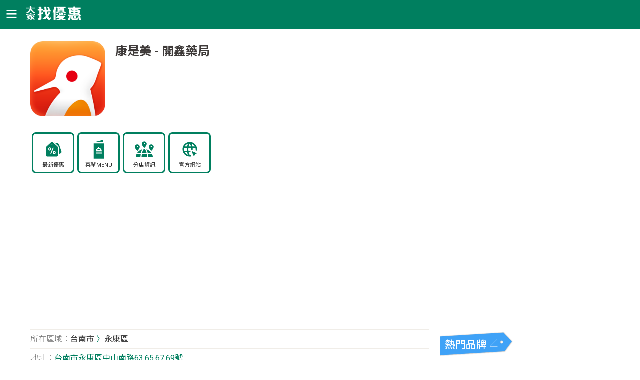

--- FILE ---
content_type: text/html; charset=utf-8
request_url: https://twcoupon.com/brandshop-39487-%E5%BA%B7%E6%98%AF%E7%BE%8E-%E5%8F%B0%E5%8D%97%E5%B8%82-%E9%96%8B%E9%91%AB%E8%97%A5%E5%B1%80.html
body_size: 96418
content:


<!DOCTYPE HTML>
<html lang="zh-TW">
<head>
<meta http-equiv="Content-Type" content="text/html; charset=UTF-8"/>
<meta http-equiv="content-Language" content="zh-TW"/>
<!--[if lt IE 9]>
<script src="http://html5shiv.googlecode.com/svn/trunk/html5.js"></script>
<![endif]-->
<meta name="viewport" content="width=device-width, initial-scale=1,maximum-scale=2">
<title>康是美 - 開鑫藥局 - 台南市永康區 , 電話 : 06-3021262 - 大家找優惠</title>
<meta name="description" content="台南市永康區的康是美開鑫藥局，住址:台南市永康區中山南路63.65.67.69號，電話:06-3021262" />
<meta name="keywords" content="康是美,開鑫藥局,台南市永康區中山南路63.65.67.69號,06-3021262" />
<meta property="og:site_name" content="大家找優惠" />
<meta property="og:title" content="康是美 - 開鑫藥局 - 台南市永康區 , 電話 : 06-3021262 - 大家找優惠" />
<meta property="og:description" content="台南市永康區的康是美開鑫藥局，住址:台南市永康區中山南路63.65.67.69號，電話:06-3021262" />
<meta property="og:type" content="website" />
<meta property="og:url" content="https://twcoupon.com/brandshop-39487-%e5%ba%b7%e6%98%af%e7%be%8e-%e5%8f%b0%e5%8d%97%e5%b8%82-%e9%96%8b%e9%91%ab%e8%97%a5%e5%b1%80.html" />
<meta property="og:image" content="https://twcoupon.com/images/logo/p_cosmed.png" />
<link href="css/layout.css?v=11" rel="stylesheet" type="text/css">
<link href="js/leaflet.css" rel="stylesheet" type="text/css">
<link href="https://twcoupon.com/brandshop-39487-%e5%ba%b7%e6%98%af%e7%be%8e-%e5%8f%b0%e5%8d%97%e5%b8%82-%e9%96%8b%e9%91%ab%e8%97%a5%e5%b1%80.html" rel="canonical" />
</head>
<body>
	<form method="post" action="./brandshop-39487-康是美-台南市-開鑫藥局.html" id="form1">
<div class="aspNetHidden">

</div>

    <header class="header">
		<div class="container">
			<div class="menu">MENU</div>
			<a href="https://twcoupon.com"><div class="logo">大家找優惠</div></a>
			
		</div>
	</header>

	<!-- 主選單 -->
	<div id="MENU"> 	<ul> 		<span id="close_btn">ã</span> 		<li><a href="/qponn.aspx">最新優惠</a></li> 		<li><a href="/brand.aspx">美食餐廳優惠</a></li> 		<li><a href="/branddrink.aspx">咖啡茶飲優惠</a></li> 		<li><a href="/brandmall.aspx">賣場超商優惠</a></li> 		<li><a href="/brandbank.aspx">銀行信用卡優惠</a></li> 	</ul> </div><!-- end #MENU --> 
	

	<div class="container">
		<article>
			<div class="rcm_box store">
				<div class="head">
					<div class="store_logo"><img src="../images/logo/p_cosmed.png" alt="康是美"></div>
					<div class="store_info">
						<h1>康是美 - 開鑫藥局</h1>
					</div>
					<div class="store_nav">
						<ul><li><a href="/qponn-%e5%ba%b7%e6%98%af%e7%be%8e.html" class="qpn">最新優惠</a></li><li><a href="/bmenu-%e5%ba%b7%e6%98%af%e7%be%8e-menu%e8%8f%9c%e5%96%ae%e5%83%b9%e6%a0%bc.html" class="mnu">菜單MENU</a></li><li><a href="brandshop-%e5%ba%b7%e6%98%af%e7%be%8e-%e9%9b%bb%e8%a9%b1-%e5%9c%b0%e5%9d%80.html" class="br">分店資訊</a></li><li><a href="https://www.cosmed.com.tw/" class="web">官方網站</a></li></ul>							
					</div>
					<div class="ads">
						<script async src="https://pagead2.googlesyndication.com/pagead/js/adsbygoogle.js?client=ca-pub-6646096327011050"
							 crossorigin="anonymous"></script>
						<ins class="adsbygoogle"
							 style="display:block; text-align:center;"
							 data-ad-layout="in-article"
							 data-ad-format="fluid"
							 data-ad-client="ca-pub-6646096327011050"
							 data-ad-slot="7311207871"></ins>
						<script>
							(adsbygoogle = window.adsbygoogle || []).push({});
						</script>
					</div>
				</div>
				<div class="content">
					<div class="branch_detail">
						<ul><li class="route"><em>所在區域：</em><a href="/brandshopcity-康是美-台南市-電話-地址.html">台南市</a> 〉<a href="/brandshoparea-康是美-台南市-永康區-電話-地址.html">永康區</a></li><li><em>地址：</em>台南市永康區中山南路63.65.67.69號</li><li><em>電話：</em>06-3021262</li>	

					</div>
				</div>

				<div class="ttl_store"><h2><strong>康是美</strong>的最新優惠</h2></div>
				<div class="ads">
					<script async src="https://pagead2.googlesyndication.com/pagead/js/adsbygoogle.js?client=ca-pub-6646096327011050"
							 crossorigin="anonymous"></script>
						<ins class="adsbygoogle"
							 style="display:block; text-align:center;"
							 data-ad-layout="in-article"
							 data-ad-format="fluid"
							 data-ad-client="ca-pub-6646096327011050"
							 data-ad-slot="7311207871"></ins>
						<script>
							(adsbygoogle = window.adsbygoogle || []).push({});
						</script>
				</div>
				<div class="hlist">					
					<ul><li class="pic"><a href="qd-95468-%e5%ba%b7%e6%98%af%e7%be%8e-%e5%84%aa%e6%83%a0-%e5%bd%88%e5%8a%9b%e9%9c%9c%e7%be%8e%e7%99%bd%e6%ac%be%e7%b7%8a%e7%b7%bb%e6%ac%be%e9%99%90%e9%87%8f%e5%8a%a0%e9%87%8f20%e4%b8%8d%e5%8a%a0%e5%83%b9%e7%b5%84%e5%90%88%e5%86%8d%e6%89%9385%e6%8a%98.html"><img src="https://twcoupon.com/img_coupon/100000/95468_s.jpg" onerror="this.src='/images/qpon_no_pic1.png';" alt="彈力霜(美白款&緊緻款) 限量加量 20% 不加價組合，再打 85 折" title="彈力霜(美白款&緊緻款) 限量加量 20% 不加價組合，再打 85 折" /></a></li><li class="name"><h3 class="card-title"><a title="前往康是美最新優惠" class="textover" href="qponn-%e5%ba%b7%e6%98%af%e7%be%8e.html">康是美</a></h3></li><li class="desc"><p><a class="textover" href="qd-95468-%e5%ba%b7%e6%98%af%e7%be%8e-%e5%84%aa%e6%83%a0-%e5%bd%88%e5%8a%9b%e9%9c%9c%e7%be%8e%e7%99%bd%e6%ac%be%e7%b7%8a%e7%b7%bb%e6%ac%be%e9%99%90%e9%87%8f%e5%8a%a0%e9%87%8f20%e4%b8%8d%e5%8a%a0%e5%83%b9%e7%b5%84%e5%90%88%e5%86%8d%e6%89%9385%e6%8a%98.html">彈力霜(美白款&緊緻款) 限量加量 20% 不加價組合，再打 85 折</a></p></li></ul><ul><li class="pic"><a href="qd-95756-%e5%ba%b7%e6%98%af%e7%be%8e-%e5%84%aa%e6%83%a0-PEZRI%e6%b4%be%e7%bf%a017%e8%83%9c%e8%82%bd%e8%a7%92%e9%af%8a%e7%b7%8a%e7%b7%bb%e7%b2%be%e8%8f%af%e6%b2%b930ml%e5%8a%a0%e8%b3%bc%e5%83%b9640.html"><img src="https://twcoupon.com/img_coupon/100000/95756_s.jpg" onerror="this.src='/images/qpon_no_pic1.png';" alt="PEZRI派翠17胜肽角鯊緊緻精華油30ml 加購價 $640" title="PEZRI派翠17胜肽角鯊緊緻精華油30ml 加購價 $640" /></a></li><li class="name"><h3 class="card-title"><a title="前往康是美最新優惠" class="textover" href="qponn-%e5%ba%b7%e6%98%af%e7%be%8e.html">康是美</a></h3></li><li class="desc"><p><a class="textover" href="qd-95756-%e5%ba%b7%e6%98%af%e7%be%8e-%e5%84%aa%e6%83%a0-PEZRI%e6%b4%be%e7%bf%a017%e8%83%9c%e8%82%bd%e8%a7%92%e9%af%8a%e7%b7%8a%e7%b7%bb%e7%b2%be%e8%8f%af%e6%b2%b930ml%e5%8a%a0%e8%b3%bc%e5%83%b9640.html">PEZRI派翠17胜肽角鯊緊緻精華油30ml 加購價 $640</a></p></li></ul><ul><li class="pic"><a href="qd-95897-%e5%ba%b7%e6%98%af%e7%be%8e-%e5%84%aa%e6%83%a0-%e5%9b%9b%e5%a4%a7IP50%e5%85%83%e6%8a%bd%e6%8a%bd%e6%a8%82%e5%96%ae%e7%ad%86%e6%bb%bf12%e6%8a%bd%e6%9c%89%e6%a9%9f%e6%9c%83%e5%be%9775%e5%90%8b%e9%9b%bb%e8%a6%96Switch2.html"><img src="https://twcoupon.com/img_coupon/100000/95897_s.jpg" onerror="this.src='/images/qpon_no_pic1.png';" alt="四大IP 50元抽抽樂，單筆滿12抽有機會得75吋電視、Switch2​" title="四大IP 50元抽抽樂，單筆滿12抽有機會得75吋電視、Switch2​" /></a></li><li class="name"><h3 class="card-title"><a title="前往康是美最新優惠" class="textover" href="qponn-%e5%ba%b7%e6%98%af%e7%be%8e.html">康是美</a></h3></li><li class="desc"><p><a class="textover" href="qd-95897-%e5%ba%b7%e6%98%af%e7%be%8e-%e5%84%aa%e6%83%a0-%e5%9b%9b%e5%a4%a7IP50%e5%85%83%e6%8a%bd%e6%8a%bd%e6%a8%82%e5%96%ae%e7%ad%86%e6%bb%bf12%e6%8a%bd%e6%9c%89%e6%a9%9f%e6%9c%83%e5%be%9775%e5%90%8b%e9%9b%bb%e8%a6%96Switch2.html">四大IP 50元抽抽樂，單筆滿12抽有機會得75吋電視、Switch2​</a></p></li></ul><ul><li class="pic"><a href="qd-96127-%e5%ba%b7%e6%98%af%e7%be%8e-%e5%84%aa%e6%83%a0-%e7%a7%98%e4%b9%8b%e6%b9%a7%e6%b0%b4%e7%be%8e%e5%aa%92%e7%86%b1%e9%8a%b7%e6%98%8e%e6%98%9f%e5%99%b4%e9%9c%a7%e9%9a%a8%e8%ba%ab%e7%93%b650ml%e9%9a%a8%e8%ba%ab%e5%b8%b6%e5%8f%aa%e8%a6%81119.html"><img src="https://twcoupon.com/img_coupon/100000/96127_s.jpg" onerror="this.src='/images/qpon_no_pic1.png';" alt="秘之湧水美媒熱銷明星噴霧，隨身瓶50ml 隨身帶只要$119" title="秘之湧水美媒熱銷明星噴霧，隨身瓶50ml 隨身帶只要$119" /></a></li><li class="name"><h3 class="card-title"><a title="前往康是美最新優惠" class="textover" href="qponn-%e5%ba%b7%e6%98%af%e7%be%8e.html">康是美</a></h3></li><li class="desc"><p><a class="textover" href="qd-96127-%e5%ba%b7%e6%98%af%e7%be%8e-%e5%84%aa%e6%83%a0-%e7%a7%98%e4%b9%8b%e6%b9%a7%e6%b0%b4%e7%be%8e%e5%aa%92%e7%86%b1%e9%8a%b7%e6%98%8e%e6%98%9f%e5%99%b4%e9%9c%a7%e9%9a%a8%e8%ba%ab%e7%93%b650ml%e9%9a%a8%e8%ba%ab%e5%b8%b6%e5%8f%aa%e8%a6%81119.html">秘之湧水美媒熱銷明星噴霧，隨身瓶50ml 隨身帶只要$119</a></p></li></ul><ul><li class="pic"><a href="qd-94942-%e5%ba%b7%e6%98%af%e7%be%8e-%e5%84%aa%e6%83%a0-icashPay%e9%80%b1%e4%b8%80%e6%9c%80%e5%a5%bdPay%e6%af%8f%e9%80%a2%e9%80%b1%e4%b8%80%e4%b8%8d%e9%99%90%e9%87%91%e9%a1%8d%e7%ad%86%e7%ad%86%e5%8f%af%e4%ba%ab5OPENPOINT.html"><img src="https://twcoupon.com/img_coupon/95000/94942_s.jpg" onerror="this.src='/images/qpon_no_pic1.png';" alt="icash Pay週一最好Pay！每逢週一不限金額筆筆可享5% OPENPOINT" title="icash Pay週一最好Pay！每逢週一不限金額筆筆可享5% OPENPOINT" /></a></li><li class="name"><h3 class="card-title"><a title="前往康是美最新優惠" class="textover" href="qponn-%e5%ba%b7%e6%98%af%e7%be%8e.html">康是美</a></h3></li><li class="desc"><p><a class="textover" href="qd-94942-%e5%ba%b7%e6%98%af%e7%be%8e-%e5%84%aa%e6%83%a0-icashPay%e9%80%b1%e4%b8%80%e6%9c%80%e5%a5%bdPay%e6%af%8f%e9%80%a2%e9%80%b1%e4%b8%80%e4%b8%8d%e9%99%90%e9%87%91%e9%a1%8d%e7%ad%86%e7%ad%86%e5%8f%af%e4%ba%ab5OPENPOINT.html">icash Pay週一最好Pay！每逢週一不限金額筆筆可享5% OPENPOINT</a></p></li></ul><ul><li class="pic"><a href="qd-95994-%e5%ba%b7%e6%98%af%e7%be%8e-%e5%84%aa%e6%83%a0-%e8%b6%85%e8%83%bd%e9%a8%8e%e5%a3%ab%e7%b6%ad%e4%bb%96%e5%91%bd%e9%80%8f%e4%ba%ae%e6%b8%85%e6%bd%94%e9%9d%a2%e8%86%9c150ml%e8%b2%b7%e4%b8%80%e9%80%81%e4%b8%80.html"><img src="https://twcoupon.com/img_coupon/100000/95994_s.jpg" onerror="this.src='/images/qpon_no_pic1.png';" alt="超能騎士維他命透亮清潔面膜150ml，買一送一" title="超能騎士維他命透亮清潔面膜150ml，買一送一" /></a></li><li class="name"><h3 class="card-title"><a title="前往康是美最新優惠" class="textover" href="qponn-%e5%ba%b7%e6%98%af%e7%be%8e.html">康是美</a></h3></li><li class="desc"><p><a class="textover" href="qd-95994-%e5%ba%b7%e6%98%af%e7%be%8e-%e5%84%aa%e6%83%a0-%e8%b6%85%e8%83%bd%e9%a8%8e%e5%a3%ab%e7%b6%ad%e4%bb%96%e5%91%bd%e9%80%8f%e4%ba%ae%e6%b8%85%e6%bd%94%e9%9d%a2%e8%86%9c150ml%e8%b2%b7%e4%b8%80%e9%80%81%e4%b8%80.html">超能騎士維他命透亮清潔面膜150ml，買一送一</a></p></li></ul><ul><li class="pic"><a href="qd-95995-%e5%ba%b7%e6%98%af%e7%be%8e-%e5%84%aa%e6%83%a0-%e5%ba%b7%e6%98%af%e7%be%8e%e7%8d%a8%e5%ae%b6%e5%b9%b4%e5%ba%a6%e6%9c%80%e4%bd%8e%e5%83%b9359%e9%82%84%e6%9c%89%e4%bb%bb%e5%85%a9%e4%bb%b6%e9%80%8130%e7%8f%be%e9%87%91%e6%8a%98%e5%83%b9%e5%8a%b5.html"><img src="https://twcoupon.com/img_coupon/100000/95995_s.jpg" onerror="this.src='/images/qpon_no_pic1.png';" alt="康是美獨家， 年度最低價$359 ，還有任兩件送$30現金折價劵" title="康是美獨家， 年度最低價$359 ，還有任兩件送$30現金折價劵" /></a></li><li class="name"><h3 class="card-title"><a title="前往康是美最新優惠" class="textover" href="qponn-%e5%ba%b7%e6%98%af%e7%be%8e.html">康是美</a></h3></li><li class="desc"><p><a class="textover" href="qd-95995-%e5%ba%b7%e6%98%af%e7%be%8e-%e5%84%aa%e6%83%a0-%e5%ba%b7%e6%98%af%e7%be%8e%e7%8d%a8%e5%ae%b6%e5%b9%b4%e5%ba%a6%e6%9c%80%e4%bd%8e%e5%83%b9359%e9%82%84%e6%9c%89%e4%bb%bb%e5%85%a9%e4%bb%b6%e9%80%8130%e7%8f%be%e9%87%91%e6%8a%98%e5%83%b9%e5%8a%b5.html">康是美獨家， 年度最低價$359 ，還有任兩件送$30現金折價劵</a></p></li></ul><ul><li class="pic"><a href="qd-96046-%e5%ba%b7%e6%98%af%e7%be%8e-%e5%84%aa%e6%83%a0-%e6%8c%87%e5%ae%9a%e5%93%81%e9%a0%85%e6%bb%bf888%e9%82%84%e9%80%81%e5%b0%8f%e9%ad%94%e5%a5%b3DoReMi%e9%ad%94%e5%a5%b3%e5%b8%bd%e8%b3%bc%e7%89%a9%e8%a2%8b.html"><img src="https://twcoupon.com/img_coupon/100000/96046_s.jpg" onerror="this.src='/images/qpon_no_pic1.png';" alt="指定品項，滿$888還送小魔女DoReMi魔女帽購物袋" title="指定品項，滿$888還送小魔女DoReMi魔女帽購物袋" /></a></li><li class="name"><h3 class="card-title"><a title="前往康是美最新優惠" class="textover" href="qponn-%e5%ba%b7%e6%98%af%e7%be%8e.html">康是美</a></h3></li><li class="desc"><p><a class="textover" href="qd-96046-%e5%ba%b7%e6%98%af%e7%be%8e-%e5%84%aa%e6%83%a0-%e6%8c%87%e5%ae%9a%e5%93%81%e9%a0%85%e6%bb%bf888%e9%82%84%e9%80%81%e5%b0%8f%e9%ad%94%e5%a5%b3DoReMi%e9%ad%94%e5%a5%b3%e5%b8%bd%e8%b3%bc%e7%89%a9%e8%a2%8b.html">指定品項，滿$888還送小魔女DoReMi魔女帽購物袋</a></p></li></ul><ul><li class="pic"><a href="qd-95998-%e5%ba%b7%e6%98%af%e7%be%8e-%e5%84%aa%e6%83%a0-%e5%9f%94%e5%85%a8%e8%97%a5%e5%b1%80%e9%96%8b%e5%b9%95%e6%9c%9f%e9%96%93%e4%b8%8d%e9%99%90%e9%87%91%e9%a1%8d88%e6%8a%98%e9%83%a8%e4%bb%bd%e5%95%86%e5%93%81%e6%8e%92%e5%a4%96.html"><img src="https://twcoupon.com/img_coupon/100000/95998_s.jpg" onerror="this.src='/images/qpon_no_pic1.png';" alt="埔全藥局，開幕期間，不限金額 88折(部份商品排外)" title="埔全藥局，開幕期間，不限金額 88折(部份商品排外)" /></a></li><li class="name"><h3 class="card-title"><a title="前往康是美最新優惠" class="textover" href="qponn-%e5%ba%b7%e6%98%af%e7%be%8e.html">康是美</a></h3></li><li class="desc"><p><a class="textover" href="qd-95998-%e5%ba%b7%e6%98%af%e7%be%8e-%e5%84%aa%e6%83%a0-%e5%9f%94%e5%85%a8%e8%97%a5%e5%b1%80%e9%96%8b%e5%b9%95%e6%9c%9f%e9%96%93%e4%b8%8d%e9%99%90%e9%87%91%e9%a1%8d88%e6%8a%98%e9%83%a8%e4%bb%bd%e5%95%86%e5%93%81%e6%8e%92%e5%a4%96.html">埔全藥局，開幕期間，不限金額 88折(部份商品排外)</a></p></li></ul><ul><li class="pic"><a href="qd-95284-%e5%ba%b7%e6%98%af%e7%be%8e-%e5%84%aa%e6%83%a0-%e6%98%9f%e5%b7%b4%e5%85%8b%e6%96%b0%e6%98%a5%e8%bf%8e%e7%a6%8f%e6%8c%87%e5%ae%9a%e7%a6%ae%e7%9b%9288%e6%8a%98%e6%bb%bf1288%e9%80%81%e9%a6%ac%e5%b9%b4%e7%b4%85%e5%8c%85%e8%a2%8b%e7%b5%84.html"><img src="https://twcoupon.com/img_coupon/100000/95284_s.jpg" onerror="this.src='/images/qpon_no_pic1.png';" alt="星巴克新春迎福，指定禮盒88折，滿$1288送馬年紅包袋組" title="星巴克新春迎福，指定禮盒88折，滿$1288送馬年紅包袋組" /></a></li><li class="name"><h3 class="card-title"><a title="前往康是美最新優惠" class="textover" href="qponn-%e5%ba%b7%e6%98%af%e7%be%8e.html">康是美</a></h3></li><li class="desc"><p><a class="textover" href="qd-95284-%e5%ba%b7%e6%98%af%e7%be%8e-%e5%84%aa%e6%83%a0-%e6%98%9f%e5%b7%b4%e5%85%8b%e6%96%b0%e6%98%a5%e8%bf%8e%e7%a6%8f%e6%8c%87%e5%ae%9a%e7%a6%ae%e7%9b%9288%e6%8a%98%e6%bb%bf1288%e9%80%81%e9%a6%ac%e5%b9%b4%e7%b4%85%e5%8c%85%e8%a2%8b%e7%b5%84.html">星巴克新春迎福，指定禮盒88折，滿$1288送馬年紅包袋組</a></p></li></ul>
				</div><!-- list end -->

				<div class="ttl_store"><h2><strong>康是美-</strong>開鑫藥局的地圖</h2></div>
				<div class="map" id="map"  style="height:360px;"></div>
				<script type="application/ld+json"> { "@context": "https://schema.org", "@type": "LocalBusiness", "address": { "@type": "PostalAddress", "addressLocality": "永康區", "addressRegion": "台南市", "addressCountry": "TW", "streetAddress": "台南市永康區中山南路63.65.67.69號" }, "name": "GreatFood", "telephone": "06-3021262" } </script>
				 <script type ="application/ld+json"> { "@context": "https://schema.org", "@type": "BreadcrumbList", "itemListElement": [{ "@type": "ListItem", "position": 1, "name": "首頁", "item": "https://twcoupon.com/" },{ "@type": "ListItem", "position": 2, "name": "超商賣場藥妝店", "item": "https://twcoupon.com/brandmall.aspx" },{ "@type": "ListItem", "position": 3, "name": "康是美所有分店", "item": "https://twcoupon.com/brandshop-%e5%ba%b7%e6%98%af%e7%be%8e-%e9%9b%bb%e8%a9%b1+-+%e5%9c%b0%e5%9d%80.html" },{ "@type": "ListItem", "position": 4, "name": "康是美" }] } </script> 
				<div itemscope itemtype="http://schema.org/Place">
				<div itemprop="geo" itemscope itemtype="http://schema.org/GeoCoordinates">
				<meta itemprop="latitude" content="23.01233930" />
				<meta itemprop="longitude" content="120.22747480" />
				</div>
				</div>

				<div class="ttl_store"><h2>和<strong>康是美</strong>同類別的其他熱門優惠</h2></div>
				<div class="hlist">
					<ul><li class="pic"><a href="qd-96088-%e8%97%9d%e5%a5%87%e6%96%b0%e6%97%a5%e6%9c%ac%e6%96%99%e7%90%86-%e5%84%aa%e6%83%a0-%e5%85%a7%e7%94%a8%e6%b6%88%e8%b2%bb2%e5%ae%a2%e5%a5%97%e9%a4%90%e8%b4%88%e6%97%a5%e7%b3%bb%e9%96%8b%e5%b9%b4%e7%b4%85%e5%8c%85%e8%a2%8b%e5%8f%a6%e8%b4%88%e5%92%8c%e7%89%9b%e5%88%ba%e8%ba%ab%e6%8b%9b%e5%be%85%e5%88%b8%e9%99%90%e9%87%8f.html"><img src="https://twcoupon.com/img_coupon/100000/96088_s.jpg" onerror="this.src='/images/qpon_no_pic1.png';" alt="內用消費2客套餐，贈日系開年紅包袋，另贈和牛刺身招待券，限量" title="內用消費2客套餐，贈日系開年紅包袋，另贈和牛刺身招待券，限量" /></a></li><li class="name"><h3 class="card-title"><a title="前往藝奇新日本料理最新優惠" class="textover" href="qponn-%e8%97%9d%e5%a5%87%e6%96%b0%e6%97%a5%e6%9c%ac%e6%96%99%e7%90%86.html">藝奇新日本料理</a></h3></li><li class="desc"><p><a class="textover" href="qd-96088-%e8%97%9d%e5%a5%87%e6%96%b0%e6%97%a5%e6%9c%ac%e6%96%99%e7%90%86-%e5%84%aa%e6%83%a0-%e5%85%a7%e7%94%a8%e6%b6%88%e8%b2%bb2%e5%ae%a2%e5%a5%97%e9%a4%90%e8%b4%88%e6%97%a5%e7%b3%bb%e9%96%8b%e5%b9%b4%e7%b4%85%e5%8c%85%e8%a2%8b%e5%8f%a6%e8%b4%88%e5%92%8c%e7%89%9b%e5%88%ba%e8%ba%ab%e6%8b%9b%e5%be%85%e5%88%b8%e9%99%90%e9%87%8f.html">內用消費2客套餐，贈日系開年紅包袋，另贈和牛刺身招待券，限量</a></p></li></ul><ul><li class="pic"><a href="qd-95052-%e5%b1%88%e8%87%a3%e6%b0%8f-%e5%84%aa%e6%83%a0-%e6%b7%b7%e6%90%ad%e5%8a%a01%e5%85%83%e5%a4%9a1%e4%bb%b6%e6%bb%bf%e9%a1%8d%e9%80%81%e5%88%ae%e5%88%ae%e5%8d%a1%e9%9b%86%e5%ad%97%e9%80%81%e7%92%b0%e9%81%8a%e4%b8%96%e7%95%8c.html"><img src="https://twcoupon.com/img_coupon/100000/95052_s.jpg" onerror="this.src='/images/qpon_no_pic1.png';" alt="混搭加1元多1件，滿額送刮刮卡 ，集字送環遊世界" title="混搭加1元多1件，滿額送刮刮卡 ，集字送環遊世界" /></a></li><li class="name"><h3 class="card-title"><a title="前往屈臣氏最新優惠" class="textover" href="qponn-%e5%b1%88%e8%87%a3%e6%b0%8f.html">屈臣氏</a></h3></li><li class="desc"><p><a class="textover" href="qd-95052-%e5%b1%88%e8%87%a3%e6%b0%8f-%e5%84%aa%e6%83%a0-%e6%b7%b7%e6%90%ad%e5%8a%a01%e5%85%83%e5%a4%9a1%e4%bb%b6%e6%bb%bf%e9%a1%8d%e9%80%81%e5%88%ae%e5%88%ae%e5%8d%a1%e9%9b%86%e5%ad%97%e9%80%81%e7%92%b0%e9%81%8a%e4%b8%96%e7%95%8c.html">混搭加1元多1件，滿額送刮刮卡 ，集字送環遊世界</a></p></li></ul><ul><li class="pic"><a href="qd-94741-7_11-%e5%84%aa%e6%83%a0-%e6%b5%b7%e7%b6%bf%e5%af%b6%e5%af%b6%e8%88%87%e4%bb%96%e7%9a%84%e5%a4%a5%e4%bc%b4%e5%80%91%e5%8c%96%e8%ba%ab%e7%82%ba%e5%90%84%e5%bc%8f%e9%80%a0%e5%9e%8b%e6%89%93%e9%80%a0%e5%87%ba471%e6%ac%be%e9%a9%9a%e5%96%9c%e7%b5%84%e5%90%88.html"><img src="https://twcoupon.com/img_coupon/95000/94741_s.jpg" onerror="this.src='/images/qpon_no_pic1.png';" alt="海綿寶寶與他的夥伴們化身為各式造型，打造出47+1款驚喜組合" title="海綿寶寶與他的夥伴們化身為各式造型，打造出47+1款驚喜組合" /></a></li><li class="name"><h3 class="card-title"><a title="前往7_11最新優惠" class="textover" href="qponn-7_11.html">7-11</a></h3></li><li class="desc"><p><a class="textover" href="qd-94741-7_11-%e5%84%aa%e6%83%a0-%e6%b5%b7%e7%b6%bf%e5%af%b6%e5%af%b6%e8%88%87%e4%bb%96%e7%9a%84%e5%a4%a5%e4%bc%b4%e5%80%91%e5%8c%96%e8%ba%ab%e7%82%ba%e5%90%84%e5%bc%8f%e9%80%a0%e5%9e%8b%e6%89%93%e9%80%a0%e5%87%ba471%e6%ac%be%e9%a9%9a%e5%96%9c%e7%b5%84%e5%90%88.html">海綿寶寶與他的夥伴們化身為各式造型，打造出47+1款驚喜組合</a></p></li></ul><ul><li class="pic"><a href="qd-95546-7_11-%e5%84%aa%e6%83%a0-PaulFrank%e7%be%8e%e5%bc%8f%e6%bd%ae%e6%b5%81%e7%b6%93%e5%85%b8%e5%9b%9e%e6%ad%b8%e9%80%99%e6%ac%a1%e5%b0%b1%e8%ae%93%e5%a4%a7%e5%98%b4%e7%8c%b4%e9%99%aa%e4%bd%a0%e7%94%9f%e6%b4%bb%e5%90%a7.html"><img src="https://twcoupon.com/img_coupon/100000/95546_s.jpg" onerror="this.src='/images/qpon_no_pic1.png';" alt="Paul Frank美式潮流經典回歸，這次就讓大嘴猴陪你生活吧" title="Paul Frank美式潮流經典回歸，這次就讓大嘴猴陪你生活吧" /></a></li><li class="name"><h3 class="card-title"><a title="前往7_11最新優惠" class="textover" href="qponn-7_11.html">7-11</a></h3></li><li class="desc"><p><a class="textover" href="qd-95546-7_11-%e5%84%aa%e6%83%a0-PaulFrank%e7%be%8e%e5%bc%8f%e6%bd%ae%e6%b5%81%e7%b6%93%e5%85%b8%e5%9b%9e%e6%ad%b8%e9%80%99%e6%ac%a1%e5%b0%b1%e8%ae%93%e5%a4%a7%e5%98%b4%e7%8c%b4%e9%99%aa%e4%bd%a0%e7%94%9f%e6%b4%bb%e5%90%a7.html">Paul Frank美式潮流經典回歸，這次就讓大嘴猴陪你生活吧</a></p></li></ul><ul><li class="pic"><a href="qd-95871-%e9%85%b7%e8%81%96%e7%9f%b3%e5%86%b0%e6%b7%87%e6%b7%8b-%e5%84%aa%e6%83%a0-%e5%8d%b3%e6%97%a5%e8%b5%b7237ELEVEN%e8%8d%89%e8%8e%93%e5%ad%a3%e6%8c%87%e5%ae%9a%e5%93%81%e9%a0%85%e7%ac%ac%e4%ba%8c%e4%bb%b66%e6%8a%98.html"><img src="https://twcoupon.com/img_coupon/100000/95871_s.jpg" onerror="this.src='/images/qpon_no_pic1.png';" alt="即日起~2/3，7-ELEVEN 草莓季指定品項第二件6折" title="即日起~2/3，7-ELEVEN 草莓季指定品項第二件6折" /></a></li><li class="name"><h3 class="card-title"><a title="前往酷聖石冰淇淋最新優惠" class="textover" href="qponn-%e9%85%b7%e8%81%96%e7%9f%b3%e5%86%b0%e6%b7%87%e6%b7%8b.html">酷聖石冰淇淋</a></h3></li><li class="desc"><p><a class="textover" href="qd-95871-%e9%85%b7%e8%81%96%e7%9f%b3%e5%86%b0%e6%b7%87%e6%b7%8b-%e5%84%aa%e6%83%a0-%e5%8d%b3%e6%97%a5%e8%b5%b7237ELEVEN%e8%8d%89%e8%8e%93%e5%ad%a3%e6%8c%87%e5%ae%9a%e5%93%81%e9%a0%85%e7%ac%ac%e4%ba%8c%e4%bb%b66%e6%8a%98.html">即日起~2/3，7-ELEVEN 草莓季指定品項第二件6折</a></p></li></ul><ul><li class="pic"><a href="qd-96020-%e5%85%a8%e5%ae%b6%e4%be%bf%e5%88%a9%e5%95%86%e5%ba%97-%e5%84%aa%e6%83%a0-%e6%8c%87%e5%ae%9a%e7%a6%ae%e7%9b%922%e4%bb%b69%e6%8a%984%e4%bb%b685%e6%8a%98%e4%bd%bf%e7%94%a8%e5%85%a8%e7%9b%88PAY%e6%88%96%e6%8c%87%e5%ae%9a%e4%bf%a1%e7%94%a8%e5%8d%a12%e4%bb%b688%e6%8a%98.html"><img src="https://twcoupon.com/img_coupon/100000/96020_s.jpg" onerror="this.src='/images/qpon_no_pic1.png';" alt="指定禮盒2件9折，4件85折，使用全盈+PAY或指定信用卡，2件88折" title="指定禮盒2件9折，4件85折，使用全盈+PAY或指定信用卡，2件88折" /></a></li><li class="name"><h3 class="card-title"><a title="前往全家便利商店最新優惠" class="textover" href="qponn-%e5%85%a8%e5%ae%b6%e4%be%bf%e5%88%a9%e5%95%86%e5%ba%97.html">全家便利商店</a></h3></li><li class="desc"><p><a class="textover" href="qd-96020-%e5%85%a8%e5%ae%b6%e4%be%bf%e5%88%a9%e5%95%86%e5%ba%97-%e5%84%aa%e6%83%a0-%e6%8c%87%e5%ae%9a%e7%a6%ae%e7%9b%922%e4%bb%b69%e6%8a%984%e4%bb%b685%e6%8a%98%e4%bd%bf%e7%94%a8%e5%85%a8%e7%9b%88PAY%e6%88%96%e6%8c%87%e5%ae%9a%e4%bf%a1%e7%94%a8%e5%8d%a12%e4%bb%b688%e6%8a%98.html">指定禮盒2件9折，4件85折，使用全盈+PAY或指定信用卡，2件88折</a></p></li></ul>
				</div><!-- list end -->

				<div class="ttl_store"><h2>和<strong>康是美</strong>同類別的其他熱門MENU</h2></div>
				<div class="list menu">
					<ul><li class="pic"><a href="bmenu-%e5%8f%b0%e7%81%a3%e7%ac%ac%e4%b8%80%e5%91%b3-menu%e8%8f%9c%e5%96%ae%e5%83%b9%e6%a0%bc.html"><img src="https://twcoupon.com/images/menu/p_teatopone_small.jpg" alt="台灣第一味Menu" title="台灣第一味Menu" /></a></li><li><h3 class="name"><a title="前往台灣第一味Menu菜單" href="bmenu-%e5%8f%b0%e7%81%a3%e7%ac%ac%e4%b8%80%e5%91%b3-menu%e8%8f%9c%e5%96%ae%e5%83%b9%e6%a0%bc.html">台灣第一味</a></h3></li></ul><ul><li class="pic"><a href="bmenu-%e5%8f%b0%e7%81%a3%e7%ac%ac%e4%b8%80%e5%91%b3-menu%e8%8f%9c%e5%96%ae%e5%83%b9%e6%a0%bc.html"><img src="https://twcoupon.com/images/menu/p_teatopone_small.jpg" alt="台灣第一味Menu" title="台灣第一味Menu" /></a></li><li><h3 class="name"><a title="前往台灣第一味Menu菜單" href="bmenu-%e5%8f%b0%e7%81%a3%e7%ac%ac%e4%b8%80%e5%91%b3-menu%e8%8f%9c%e5%96%ae%e5%83%b9%e6%a0%bc.html">台灣第一味</a></h3></li></ul><ul><li class="pic"><a href="bmenu-%e9%ba%bb%e5%8f%a4%e8%8c%b6%e5%9d%8a-menu%e8%8f%9c%e5%96%ae%e5%83%b9%e6%a0%bc.html"><img src="https://twcoupon.com/images/menu/p_maculife_small.jpg" alt="麻古茶坊Menu" title="麻古茶坊Menu" /></a></li><li><h3 class="name"><a title="前往麻古茶坊Menu菜單" href="bmenu-%e9%ba%bb%e5%8f%a4%e8%8c%b6%e5%9d%8a-menu%e8%8f%9c%e5%96%ae%e5%83%b9%e6%a0%bc.html">麻古茶坊</a></h3></li></ul><ul><li class="pic"><a href="bmenu-%e9%81%94%e7%be%8e%e6%a8%82-menu%e8%8f%9c%e5%96%ae%e5%83%b9%e6%a0%bc.html"><img src="https://twcoupon.com/images/menu/p_dominos_small.jpg" alt="達美樂Menu" title="達美樂Menu" /></a></li><li><h3 class="name"><a title="前往達美樂Menu菜單" href="bmenu-%e9%81%94%e7%be%8e%e6%a8%82-menu%e8%8f%9c%e5%96%ae%e5%83%b9%e6%a0%bc.html">達美樂</a></h3></li></ul><ul><li class="pic"><a href="bmenu-%e4%b8%89%e5%95%86%e5%b7%a7%e7%a6%8f-menu%e8%8f%9c%e5%96%ae%e5%83%b9%e6%a0%bc.html"><img src="https://twcoupon.com/images/menu/p_p3375_small.jpg" alt="三商巧福Menu" title="三商巧福Menu" /></a></li><li><h3 class="name"><a title="前往三商巧福Menu菜單" href="bmenu-%e4%b8%89%e5%95%86%e5%b7%a7%e7%a6%8f-menu%e8%8f%9c%e5%96%ae%e5%83%b9%e6%a0%bc.html">三商巧福</a></h3></li></ul><ul><li class="pic"><a href="bmenu-%e6%80%a1%e5%ae%a2%e5%92%96%e5%95%a1-menu%e8%8f%9c%e5%96%ae%e5%83%b9%e6%a0%bc.html"><img src="https://twcoupon.com/images/menu/p_ikari_small.jpg" alt="怡客咖啡Menu" title="怡客咖啡Menu" /></a></li><li><h3 class="name"><a title="前往怡客咖啡Menu菜單" href="bmenu-%e6%80%a1%e5%ae%a2%e5%92%96%e5%95%a1-menu%e8%8f%9c%e5%96%ae%e5%83%b9%e6%a0%bc.html">怡客咖啡</a></h3></li></ul><ul><li class="pic"><a href="bmenu-%e9%bc%8e%e7%8e%8b%e9%ba%bb%e8%be%a3%e9%8d%8b-menu%e8%8f%9c%e5%96%ae%e5%83%b9%e6%a0%bc.html"><img src="https://twcoupon.com/images/menu/p_tripodking_small.jpg" alt="鼎王麻辣鍋Menu" title="鼎王麻辣鍋Menu" /></a></li><li><h3 class="name"><a title="前往鼎王麻辣鍋Menu菜單" href="bmenu-%e9%bc%8e%e7%8e%8b%e9%ba%bb%e8%be%a3%e9%8d%8b-menu%e8%8f%9c%e5%96%ae%e5%83%b9%e6%a0%bc.html">鼎王麻辣鍋</a></h3></li></ul><ul><li class="pic"><a href="bmenu-OK%e4%be%bf%e5%88%a9%e5%95%86%e5%ba%97-menu%e8%8f%9c%e5%96%ae%e5%83%b9%e6%a0%bc.html"><img src="https://twcoupon.com/images/menu/p_okmart_small.jpg" alt="OK便利商店Menu" title="OK便利商店Menu" /></a></li><li><h3 class="name"><a title="前往OK便利商店Menu菜單" href="bmenu-OK%e4%be%bf%e5%88%a9%e5%95%86%e5%ba%97-menu%e8%8f%9c%e5%96%ae%e5%83%b9%e6%a0%bc.html">OK便利商店</a></h3></li></ul>
				</div><!-- list end -->

				<div class="ttl_store"><h2><strong>康是美</strong>開鑫藥局附近的店家</h2></div>
				<div class="list2">
					<ul class="nearby"><a href="/brandshop-2970-%e8%87%aa%e5%9c%a8%e8%bb%92-%e5%8f%b0%e5%8d%97%e5%b8%82-%e6%b0%b8%e5%ba%b7%e4%b8%ad%e5%b1%b1%e5%ba%97.html" title="前往自在軒 永康中山店"><li><img class="store_logo" src="https://twcoupon.com/images/logo/s/p_easehometw.png" alt="自在軒" title="自在軒"></li><li><h3 class="name">自在軒 <em>永康中山店</em></h3></li><li class="addr">台南市永康區中山南路32號之二1F</li><li>06-3027937</li><li class="distance">距離36 公尺</li><li class="more">店家資料</li></a></ul><ul class="nearby"><a href="/brandshop-41281-7_11-%e5%8f%b0%e5%8d%97%e5%b8%82-%e5%8a%a0%e6%8d%b7%e9%96%80%e5%b8%82.html" title="前往7-11 加捷門市"><li><img class="store_logo" src="https://twcoupon.com/images/logo/s/p_seveneleven.png" alt="7-11" title="7-11"></li><li><h3 class="name">7-11 <em>加捷門市</em></h3></li><li class="addr">台南市永康區中山南路12-5號</li><li>06-3025271</li><li class="distance">距離71 公尺</li><li class="more">店家資料</li></a></ul><ul class="nearby"><a href="/brandshop-38621-%e8%90%8a%e7%88%be%e5%af%8c%e4%be%bf%e5%88%a9%e5%95%86%e5%ba%97-%e5%8f%b0%e5%8d%97%e5%b8%82-%e5%8f%b0%e5%8d%97%e6%88%90%e5%a4%a7%e5%9f%8e.html" title="前往萊爾富便利商店 台南成大城"><li><img class="store_logo" src="https://twcoupon.com/images/logo/s/p_hilife.png" alt="萊爾富便利商店" title="萊爾富便利商店"></li><li><h3 class="name">萊爾富便利商店 <em>台南成大城</em></h3></li><li class="addr">704台南市北區開元路515號</li><li>06-2086593</li><li class="distance">距離240 公尺</li><li class="more">店家資料</li></a></ul><ul class="nearby"><a href="/brandshop-26973-%e5%b1%88%e8%87%a3%e6%b0%8f-%e5%8f%b0%e5%8d%97%e5%b8%82-%e9%96%8b%e5%85%83%e9%96%80%e5%b8%82.html" title="前往屈臣氏 開元門市"><li><img class="store_logo" src="https://twcoupon.com/images/logo/s/p_watsons.png" alt="屈臣氏" title="屈臣氏"></li><li><h3 class="name">屈臣氏 <em>開元門市</em></h3></li><li class="addr">台南市北區開元路517號</li><li>06-2091801</li><li class="distance">距離248 公尺</li><li class="more">店家資料</li></a></ul><ul class="nearby"><a href="/brandshop-38159-%e9%ba%bb%e5%8f%a4%e8%8c%b6%e5%9d%8a-%e5%8f%b0%e5%8d%97%e5%b8%82-%e5%8f%b0%e5%8d%97%e9%96%8b%e5%85%83%e5%ba%97.html" title="前往麻古茶坊 台南開元店"><li><img class="store_logo" src="https://twcoupon.com/images/logo/s/p_maculife.png" alt="麻古茶坊" title="麻古茶坊"></li><li><h3 class="name">麻古茶坊 <em>台南開元店</em></h3></li><li class="addr">台南市北區開元路396號</li><li>06-2096167</li><li class="distance">距離328 公尺</li><li class="more">店家資料</li></a></ul><ul class="nearby"><a href="/brandshop-31384-%e8%8c%b6%e7%9a%84%e9%ad%94%e6%89%8b-%e5%8f%b0%e5%8d%97%e5%b8%82-%e5%8d%97%e5%b7%a5%e5%ba%97.html" title="前往茶的魔手 南工店"><li><img class="store_logo" src="https://twcoupon.com/images/logo/s/p_teamagichand.png" alt="茶的魔手" title="茶的魔手"></li><li><h3 class="name">茶的魔手 <em>南工店</em></h3></li><li class="addr">台南市永康區中山南路167號</li><li>06-3021118</li><li class="distance">距離330 公尺</li><li class="more">店家資料</li></a></ul><ul class="nearby"><a href="/brandshop-35283-7_11-%e5%8f%b0%e5%8d%97%e5%b8%82-%e9%91%ab%e6%b0%b8%e5%ba%b7%e9%96%80%e5%b8%82.html" title="前往7-11 鑫永康門市"><li><img class="store_logo" src="https://twcoupon.com/images/logo/s/p_seveneleven.png" alt="7-11" title="7-11"></li><li><h3 class="name">7-11 <em>鑫永康門市</em></h3></li><li class="addr">台南市永康區中華路617-1號</li><li>06-3026315</li><li class="distance">距離347 公尺</li><li class="more">店家資料</li></a></ul><ul class="nearby"><a href="/brandshop-26614-%e5%85%a8%e8%81%af%e7%a6%8f%e5%88%a9%e4%b8%ad%e5%bf%83-%e5%8f%b0%e5%8d%97%e5%b8%82-%e6%b0%b8%e5%ba%b7%e4%b8%ad%e8%8f%af%e9%96%80%e5%b8%82.html" title="前往全聯福利中心 永康中華門市"><li><img class="store_logo" src="https://twcoupon.com/images/logo/s/p_pxmart.png" alt="全聯福利中心" title="全聯福利中心"></li><li><h3 class="name">全聯福利中心 <em>永康中華門市</em></h3></li><li class="addr">71079台南市永康區中華路575號</li><li>06-3020135</li><li class="distance">距離354 公尺</li><li class="more">店家資料</li></a></ul><ul class="nearby"><a href="/brandshop-19846-NU_pasta-%e5%8f%b0%e5%8d%97%e5%b8%82-%e6%b0%b8%e5%ba%b7%e4%b8%ad%e5%b1%b1%e5%8d%97%e5%ba%97.html" title="前往NU-pasta 永康中山南店"><li><img class="store_logo" src="https://twcoupon.com/images/logo/s/p_nupasta.png" alt="NU-pasta" title="NU-pasta"></li><li><h3 class="name">NU-pasta <em>永康中山南店</em></h3></li><li class="addr">710台南市永康區中山南路247號</li><li>06-3026956</li><li class="distance">距離354 公尺</li><li class="more">店家資料</li></a></ul><ul class="nearby"><a href="/brandshop-39822-%e6%b0%b4%e5%b7%b7%e8%8c%b6%e5%bc%84-%e5%8f%b0%e5%8d%97%e5%b8%82-%e6%b0%b8%e5%ba%b7%e4%b8%ad%e8%8f%af%e5%ba%97.html" title="前往水巷茶弄 永康中華店"><li><img class="store_logo" src="https://twcoupon.com/images/logo/s/p_teaplus.png" alt="水巷茶弄" title="水巷茶弄"></li><li><h3 class="name">水巷茶弄 <em>永康中華店</em></h3></li><li class="addr">台南市永康區中華路539號</li><li>06-302-0411</li><li class="distance">距離372 公尺</li><li class="more">店家資料</li></a></ul><ul class="nearby"><a href="/brandshop-25612-7_11-%e5%8f%b0%e5%8d%97%e5%b8%82-%e5%a5%bd%e5%b7%a7%e9%96%80%e5%b8%82.html" title="前往7-11 好巧門市"><li><img class="store_logo" src="https://twcoupon.com/images/logo/s/p_seveneleven.png" alt="7-11" title="7-11"></li><li><h3 class="name">7-11 <em>好巧門市</em></h3></li><li class="addr">台南市永康區安康里中華西街152號</li><li>06-3027920</li><li class="distance">距離394 公尺</li><li class="more">店家資料</li></a></ul><ul class="nearby"><a href="/brandshop-10482-%e5%85%a8%e5%ae%b6%e4%be%bf%e5%88%a9%e5%95%86%e5%ba%97-%e5%8f%b0%e5%8d%97%e5%b8%82-%e5%85%a8%e5%ae%b6%e6%b0%b8%e5%ba%b7%e4%ba%94%e7%a6%8f%e5%ba%97.html" title="前往全家便利商店 全家永康五福店"><li><img class="store_logo" src="https://twcoupon.com/images/logo/s/p_family.png" alt="全家便利商店" title="全家便利商店"></li><li><h3 class="name">全家便利商店 <em>全家永康五福店</em></h3></li><li class="addr">710台南市永康區中華路508號</li><li>06-3026970</li><li class="distance">距離435 公尺</li><li class="more">店家資料</li></a></ul><ul class="nearby"><a href="/brandshop-32210-%e5%b1%88%e8%87%a3%e6%b0%8f-%e5%8f%b0%e5%8d%97%e5%b8%82-%e5%ba%b7%e8%8f%af%e9%96%80%e5%b8%82.html" title="前往屈臣氏 康華門市"><li><img class="store_logo" src="https://twcoupon.com/images/logo/s/p_watsons.png" alt="屈臣氏" title="屈臣氏"></li><li><h3 class="name">屈臣氏 <em>康華門市</em></h3></li><li class="addr">台南市永康區中華路409號</li><li>06-3025282</li><li class="distance">距離448 公尺</li><li class="more">店家資料</li></a></ul><ul class="nearby"><a href="/brandshop-19552-7_11-%e5%8f%b0%e5%8d%97%e5%b8%82-%e5%af%b6%e5%9c%92%e9%96%80%e5%b8%82.html" title="前往7-11 寶園門市"><li><img class="store_logo" src="https://twcoupon.com/images/logo/s/p_seveneleven.png" alt="7-11" title="7-11"></li><li><h3 class="name">7-11 <em>寶園門市</em></h3></li><li class="addr">台南市北區元寶里北園街78號78-1號78-2號78-3號1樓</li><li>06-2366671</li><li class="distance">距離451 公尺</li><li class="more">店家資料</li></a></ul><ul class="nearby"><a href="/brandshop-10481-%e5%85%a8%e5%ae%b6%e4%be%bf%e5%88%a9%e5%95%86%e5%ba%97-%e5%8f%b0%e5%8d%97%e5%b8%82-%e5%85%a8%e5%ae%b6%e6%b0%b8%e5%ba%b7%e6%96%b0%e9%95%b7%e5%84%84%e5%ba%97.html" title="前往全家便利商店 全家永康新長億店"><li><img class="store_logo" src="https://twcoupon.com/images/logo/s/p_family.png" alt="全家便利商店" title="全家便利商店"></li><li><h3 class="name">全家便利商店 <em>全家永康新長億店</em></h3></li><li class="addr">710台南市永康區中華西街159號</li><li>06-3020941</li><li class="distance">距離460 公尺</li><li class="more">店家資料</li></a></ul><ul class="nearby"><a href="/brandshop-10462-%e5%85%a8%e5%ae%b6%e4%be%bf%e5%88%a9%e5%95%86%e5%ba%97-%e5%8f%b0%e5%8d%97%e5%b8%82-%e5%85%a8%e5%ae%b6%e5%8f%b0%e5%8d%97%e5%8c%97%e5%9c%92%e5%ba%97.html" title="前往全家便利商店 全家台南北園店"><li><img class="store_logo" src="https://twcoupon.com/images/logo/s/p_family.png" alt="全家便利商店" title="全家便利商店"></li><li><h3 class="name">全家便利商店 <em>全家台南北園店</em></h3></li><li class="addr">704台南市北區北園街20號1樓及夾層</li><li>06-2344469</li><li class="distance">距離469 公尺</li><li class="more">店家資料</li></a></ul><ul class="nearby"><a href="/brandshop-28719-7_11-%e5%8f%b0%e5%8d%97%e5%b8%82-%e5%8c%97%e5%9c%92%e9%96%80%e5%b8%82.html" title="前往7-11 北園門市"><li><img class="store_logo" src="https://twcoupon.com/images/logo/s/p_seveneleven.png" alt="7-11" title="7-11"></li><li><h3 class="name">7-11 <em>北園門市</em></h3></li><li class="addr">台南市北區北園街6號之6 1樓</li><li>06-2007206</li><li class="distance">距離481 公尺</li><li class="more">店家資料</li></a></ul><ul class="nearby"><a href="/brandshop-40563-%e6%bc%a2%e5%a0%a1%e7%8e%8b-%e5%8f%b0%e5%8d%97%e5%b8%82-%e5%8f%b0%e5%8d%97%e6%b0%b8%e5%ba%b7.html" title="前往漢堡王 台南永康"><li><img class="store_logo" src="https://twcoupon.com/images/logo/s/p_burgerking.png" alt="漢堡王" title="漢堡王"></li><li><h3 class="name">漢堡王 <em>台南永康</em></h3></li><li class="addr">台南市永康區中華路467號</li><li>06-3021175</li><li class="distance">距離487 公尺</li><li class="more">店家資料</li></a></ul><ul class="nearby"><a href="/brandshop-3059-%e9%ae%ae%e8%8c%b6%e9%81%93-%e5%8f%b0%e5%8d%97%e5%b8%82-%e6%b0%b8%e5%ba%b7%e4%b8%ad%e8%8f%af%e5%ba%97.html" title="前往鮮茶道 永康中華店"><li><img class="store_logo" src="https://twcoupon.com/images/logo/s/p_presotea.png" alt="鮮茶道" title="鮮茶道"></li><li><h3 class="name">鮮茶道 <em>永康中華店</em></h3></li><li class="addr">710台南市永康區中華路465號</li><li>06-302-3251</li><li class="distance">距離509 公尺</li><li class="more">店家資料</li></a></ul><ul class="nearby"><a href="/brandshop-8990-%e4%b8%89%e5%95%86%e5%b7%a7%e7%a6%8f-%e5%8f%b0%e5%8d%97%e5%b8%82-%e6%b0%b8%e5%ba%b7%e4%ba%8c%e5%ba%97.html" title="前往三商巧福 永康二店"><li><img class="store_logo" src="https://twcoupon.com/images/logo/s/p_p3375.png" alt="三商巧福" title="三商巧福"></li><li><h3 class="name">三商巧福 <em>永康二店</em></h3></li><li class="addr">710台南市永康區中華二路356號</li><li>06-209-3416</li><li class="distance">距離512 公尺</li><li class="more">店家資料</li></a></ul>
				</div>
				


			</div><!--rcm_box end -->

			
		</article><!-- article end -->


		<aside class="sidebar">	

			<div class="hot_brands">
				<script async src="https://pagead2.googlesyndication.com/pagead/js/adsbygoogle.js?client=ca-pub-6646096327011050"
						crossorigin="anonymous"></script>
				<ins class="adsbygoogle"
						style="display:block; text-align:center;"
						data-ad-layout="in-article"
						data-ad-format="fluid"
						data-ad-client="ca-pub-6646096327011050"
						data-ad-slot="7311207871"></ins>
				<script>
					(adsbygoogle = window.adsbygoogle || []).push({});
				</script>

				<div class="ttl t_blue"><h2>熱門品牌</h2></div>
				<div class="list">
					<ul>
						<li class="brand"><a title="前往麥當勞最新優惠" href="qponn-%e9%ba%a5%e7%95%b6%e5%8b%9e.html"><img src="/images/logo/s/p_mcdonalds.png" alt="前往麥當勞最新優惠" title="前往麥當勞最新優惠" /></a></li><li class="brand"><a title="前往星巴克最新優惠" href="qponn-%e6%98%9f%e5%b7%b4%e5%85%8b.html"><img src="/images/logo/s/p_starbucks.png" alt="前往星巴克最新優惠" title="前往星巴克最新優惠" /></a></li><li class="brand"><a title="前往肯德基最新優惠" href="qponn-%e8%82%af%e5%be%b7%e5%9f%ba.html"><img src="/images/logo/s/p_kfctaiwan.png" alt="前往肯德基最新優惠" title="前往肯德基最新優惠" /></a></li><li class="brand"><a title="前往7-11最新優惠" href="qponn-7_11.html"><img src="/images/logo/s/p_seveneleven.png" alt="前往7-11最新優惠" title="前往7-11最新優惠" /></a></li><li class="brand"><a title="前往Costco最新優惠" href="qponn-Costco.html"><img src="/images/logo/s/p_costco.png" alt="前往Costco最新優惠" title="前往Costco最新優惠" /></a></li><li class="brand"><a title="前往漢堡王最新優惠" href="qponn-%e6%bc%a2%e5%a0%a1%e7%8e%8b.html"><img src="/images/logo/s/p_burgerking.png" alt="前往漢堡王最新優惠" title="前往漢堡王最新優惠" /></a></li><li class="brand"><a title="前往全家便利商店最新優惠" href="qponn-%e5%85%a8%e5%ae%b6%e4%be%bf%e5%88%a9%e5%95%86%e5%ba%97.html"><img src="/images/logo/s/p_family.png" alt="前往全家便利商店最新優惠" title="前往全家便利商店最新優惠" /></a></li><li class="brand"><a title="前往必勝客最新優惠" href="qponn-%e5%bf%85%e5%8b%9d%e5%ae%a2.html"><img src="/images/logo/s/p_pizzahut.png" alt="前往必勝客最新優惠" title="前往必勝客最新優惠" /></a></li><li class="brand"><a title="前往茶的魔手最新優惠" href="qponn-%e8%8c%b6%e7%9a%84%e9%ad%94%e6%89%8b.html"><img src="/images/logo/s/p_teamagichand.png" alt="前往茶的魔手最新優惠" title="前往茶的魔手最新優惠" /></a></li><li class="brand"><a title="前往50嵐最新優惠" href="qponn-50%e5%b5%90.html"><img src="/images/logo/s/p_50lan.png" alt="前往50嵐最新優惠" title="前往50嵐最新優惠" /></a></li><li class="brand"><a title="前往路易莎咖啡最新優惠" href="qponn-%e8%b7%af%e6%98%93%e8%8e%8e%e5%92%96%e5%95%a1.html"><img src="/images/logo/s/p_louisacoffee.png" alt="前往路易莎咖啡最新優惠" title="前往路易莎咖啡最新優惠" /></a></li><li class="brand"><a title="前往清心福全最新優惠" href="qponn-%e6%b8%85%e5%bf%83%e7%a6%8f%e5%85%a8.html"><img src="/images/logo/s/p_chingshin.png" alt="前往清心福全最新優惠" title="前往清心福全最新優惠" /></a></li>
					</ul>
				</div>
			</div><!--hot_brands end -->			

			<div class="new_stores1">
				<div class="ttl t_orange"><h2>新進店家</h2></div>
				<div class="list">
					<ul><li class="pic"><a title="前往位於宜蘭縣礁溪鄉的伯朗咖啡-礁溪門市" href="/brandshop-44101-%e4%bc%af%e6%9c%97%e5%92%96%e5%95%a1-%e5%ae%9c%e8%98%ad%e7%b8%a3-%e7%a4%81%e6%ba%aa%e9%96%80%e5%b8%82.html"><img src="/images/logo/s/p_mrbrown.png" alt="前往位於宜蘭縣礁溪鄉的伯朗咖啡-礁溪門市" title="前往位於宜蘭縣礁溪鄉的伯朗咖啡-礁溪門市" /></a></li><li class="nofloat"><h3><a title="前往位於宜蘭縣礁溪鄉的伯朗咖啡-礁溪門市" href="/brandshop-44101-%e4%bc%af%e6%9c%97%e5%92%96%e5%95%a1-%e5%ae%9c%e8%98%ad%e7%b8%a3-%e7%a4%81%e6%ba%aa%e9%96%80%e5%b8%82.html">礁溪門市</a></h3></li><li class="addr"><p>宜蘭縣礁溪鄉玉石村玉石路44-5號</p></li><li class="tel"><p>03-987-6928</p></li></ul><ul><li class="pic"><a title="前往位於桃園市桃園區的全家便利商店-全家桃園龍泉店" href="/brandshop-43788-%e5%85%a8%e5%ae%b6%e4%be%bf%e5%88%a9%e5%95%86%e5%ba%97-%e6%a1%83%e5%9c%92%e5%b8%82-%e5%85%a8%e5%ae%b6%e6%a1%83%e5%9c%92%e9%be%8d%e6%b3%89%e5%ba%97.html"><img src="/images/logo/s/p_family.png" alt="前往位於桃園市桃園區的全家便利商店-全家桃園龍泉店" title="前往位於桃園市桃園區的全家便利商店-全家桃園龍泉店" /></a></li><li class="nofloat"><h3><a title="前往位於桃園市桃園區的全家便利商店-全家桃園龍泉店" href="/brandshop-43788-%e5%85%a8%e5%ae%b6%e4%be%bf%e5%88%a9%e5%95%86%e5%ba%97-%e6%a1%83%e5%9c%92%e5%b8%82-%e5%85%a8%e5%ae%b6%e6%a1%83%e5%9c%92%e9%be%8d%e6%b3%89%e5%ba%97.html">全家桃園龍泉店</a></h3></li><li class="addr"><p>330桃園市桃園區龍泉六街10號1樓</p></li><li class="tel"><p>03-4259562</p></li></ul><ul><li class="pic"><a title="前往位於新北市中和區的路易莎咖啡-中和橋和門市" href="/brandshop-44073-%e8%b7%af%e6%98%93%e8%8e%8e%e5%92%96%e5%95%a1-%e6%96%b0%e5%8c%97%e5%b8%82-%e4%b8%ad%e5%92%8c%e6%a9%8b%e5%92%8c%e9%96%80%e5%b8%82.html"><img src="/images/logo/s/p_louisacoffee.png" alt="前往位於新北市中和區的路易莎咖啡-中和橋和門市" title="前往位於新北市中和區的路易莎咖啡-中和橋和門市" /></a></li><li class="nofloat"><h3><a title="前往位於新北市中和區的路易莎咖啡-中和橋和門市" href="/brandshop-44073-%e8%b7%af%e6%98%93%e8%8e%8e%e5%92%96%e5%95%a1-%e6%96%b0%e5%8c%97%e5%b8%82-%e4%b8%ad%e5%92%8c%e6%a9%8b%e5%92%8c%e9%96%80%e5%b8%82.html">中和橋和門市</a></h3></li><li class="addr"><p>新北市中和區橋和路1號</p></li><li class="tel"><p>02-2221-1679</p></li></ul><ul><li class="pic"><a title="前往位於台中市南屯區的7-11-三塊厝門市" href="/brandshop-43626-7_11-%e5%8f%b0%e4%b8%ad%e5%b8%82-%e4%b8%89%e5%a1%8a%e5%8e%9d%e9%96%80%e5%b8%82.html"><img src="/images/logo/s/p_seveneleven.png" alt="前往位於台中市南屯區的7-11-三塊厝門市" title="前往位於台中市南屯區的7-11-三塊厝門市" /></a></li><li class="nofloat"><h3><a title="前往位於台中市南屯區的7-11-三塊厝門市" href="/brandshop-43626-7_11-%e5%8f%b0%e4%b8%ad%e5%b8%82-%e4%b8%89%e5%a1%8a%e5%8e%9d%e9%96%80%e5%b8%82.html">三塊厝門市</a></h3></li><li class="addr"><p>台中市南屯區南屯路二段856號858號</p></li><li class="tel"><p>04-23894756</p></li></ul><ul><li class="pic"><a title="前往位於嘉義縣民雄鄉的五桐號-嘉義民雄店" href="/brandshop-44403-%e4%ba%94%e6%a1%90%e8%99%9f-%e5%98%89%e7%be%a9%e7%b8%a3-%e5%98%89%e7%be%a9%e6%b0%91%e9%9b%84%e5%ba%97.html"><img src="/images/logo/s/p_wootea.png" alt="前往位於嘉義縣民雄鄉的五桐號-嘉義民雄店" title="前往位於嘉義縣民雄鄉的五桐號-嘉義民雄店" /></a></li><li class="nofloat"><h3><a title="前往位於嘉義縣民雄鄉的五桐號-嘉義民雄店" href="/brandshop-44403-%e4%ba%94%e6%a1%90%e8%99%9f-%e5%98%89%e7%be%a9%e7%b8%a3-%e5%98%89%e7%be%a9%e6%b0%91%e9%9b%84%e5%ba%97.html">嘉義民雄店</a></h3></li><li class="addr"><p>嘉義縣民雄鄉昇平路77號</p></li><li class="tel"><p>05-2268689</p></li></ul><ul><li class="pic"><a title="前往位於台中市大雅區的全家便利商店-全家大雅金雅店" href="/brandshop-43750-%e5%85%a8%e5%ae%b6%e4%be%bf%e5%88%a9%e5%95%86%e5%ba%97-%e5%8f%b0%e4%b8%ad%e5%b8%82-%e5%85%a8%e5%ae%b6%e5%a4%a7%e9%9b%85%e9%87%91%e9%9b%85%e5%ba%97.html"><img src="/images/logo/s/p_family.png" alt="前往位於台中市大雅區的全家便利商店-全家大雅金雅店" title="前往位於台中市大雅區的全家便利商店-全家大雅金雅店" /></a></li><li class="nofloat"><h3><a title="前往位於台中市大雅區的全家便利商店-全家大雅金雅店" href="/brandshop-43750-%e5%85%a8%e5%ae%b6%e4%be%bf%e5%88%a9%e5%95%86%e5%ba%97-%e5%8f%b0%e4%b8%ad%e5%b8%82-%e5%85%a8%e5%ae%b6%e5%a4%a7%e9%9b%85%e9%87%91%e9%9b%85%e5%ba%97.html">全家大雅金雅店</a></h3></li><li class="addr"><p>428台中市大雅區雅環路二段137號</p></li><li class="tel"><p>04-25604971</p></li></ul><ul><li class="pic"><a title="前往位於台北市松山區的COMEBUY-台北古亭店" href="/brandshop-44150-COMEBUY-%e5%8f%b0%e5%8c%97%e5%b8%82-%e5%8f%b0%e5%8c%97%e5%8f%a4%e4%ba%ad%e5%ba%97.html"><img src="/images/logo/s/p_comebuy.png" alt="前往位於台北市松山區的COMEBUY-台北古亭店" title="前往位於台北市松山區的COMEBUY-台北古亭店" /></a></li><li class="nofloat"><h3><a title="前往位於台北市松山區的COMEBUY-台北古亭店" href="/brandshop-44150-COMEBUY-%e5%8f%b0%e5%8c%97%e5%b8%82-%e5%8f%b0%e5%8c%97%e5%8f%a4%e4%ba%ad%e5%ba%97.html">台北古亭店</a></h3></li><li class="addr"><p>台北市松山區南京東路四段2號1樓13號店鋪</p></li><li class="tel"><p>02-2358-1500</p></li></ul><ul><li class="pic"><a title="前往位於高雄市三民區的萊爾富便利商店-三民高順店" href="/brandshop-43835-%e8%90%8a%e7%88%be%e5%af%8c%e4%be%bf%e5%88%a9%e5%95%86%e5%ba%97-%e9%ab%98%e9%9b%84%e5%b8%82-%e4%b8%89%e6%b0%91%e9%ab%98%e9%a0%86%e5%ba%97.html"><img src="/images/logo/s/p_hilife.png" alt="前往位於高雄市三民區的萊爾富便利商店-三民高順店" title="前往位於高雄市三民區的萊爾富便利商店-三民高順店" /></a></li><li class="nofloat"><h3><a title="前往位於高雄市三民區的萊爾富便利商店-三民高順店" href="/brandshop-43835-%e8%90%8a%e7%88%be%e5%af%8c%e4%be%bf%e5%88%a9%e5%95%86%e5%ba%97-%e9%ab%98%e9%9b%84%e5%b8%82-%e4%b8%89%e6%b0%91%e9%ab%98%e9%a0%86%e5%ba%97.html">三民高順店</a></h3></li><li class="addr"><p>807高雄市三民區建工路582號</p></li><li class="tel"><p>07-3906143</p></li></ul><ul><li class="pic"><a title="前往位於新北市汐止區的可不可熟成紅茶-汐止中興店" href="/brandshop-44823-%e5%8f%af%e4%b8%8d%e5%8f%af%e7%86%9f%e6%88%90%e7%b4%85%e8%8c%b6-%e6%96%b0%e5%8c%97%e5%b8%82-%e6%b1%90%e6%ad%a2%e4%b8%ad%e8%88%88%e5%ba%97.html"><img src="/images/logo/s/p_kebuke.png" alt="前往位於新北市汐止區的可不可熟成紅茶-汐止中興店" title="前往位於新北市汐止區的可不可熟成紅茶-汐止中興店" /></a></li><li class="nofloat"><h3><a title="前往位於新北市汐止區的可不可熟成紅茶-汐止中興店" href="/brandshop-44823-%e5%8f%af%e4%b8%8d%e5%8f%af%e7%86%9f%e6%88%90%e7%b4%85%e8%8c%b6-%e6%96%b0%e5%8c%97%e5%b8%82-%e6%b1%90%e6%ad%a2%e4%b8%ad%e8%88%88%e5%ba%97.html">汐止中興店</a></h3></li><li class="addr"><p>新北市汐止區中興路123號</p></li><li class="tel"><p>02-2692-1299</p></li></ul><ul><li class="pic"><a title="前往位於台南市善化區的可不可熟成紅茶-善化中山店" href="/brandshop-44915-%e5%8f%af%e4%b8%8d%e5%8f%af%e7%86%9f%e6%88%90%e7%b4%85%e8%8c%b6-%e5%8f%b0%e5%8d%97%e5%b8%82-%e5%96%84%e5%8c%96%e4%b8%ad%e5%b1%b1%e5%ba%97.html"><img src="/images/logo/s/p_kebuke.png" alt="前往位於台南市善化區的可不可熟成紅茶-善化中山店" title="前往位於台南市善化區的可不可熟成紅茶-善化中山店" /></a></li><li class="nofloat"><h3><a title="前往位於台南市善化區的可不可熟成紅茶-善化中山店" href="/brandshop-44915-%e5%8f%af%e4%b8%8d%e5%8f%af%e7%86%9f%e6%88%90%e7%b4%85%e8%8c%b6-%e5%8f%b0%e5%8d%97%e5%b8%82-%e5%96%84%e5%8c%96%e4%b8%ad%e5%b1%b1%e5%ba%97.html">善化中山店</a></h3></li><li class="addr"><p>台南市善化區中山路214號</p></li><li class="tel"><p>06-585-6544</p></li></ul><ul><li class="pic"><a title="前往位於彰化縣溪湖鎮的五桐號-彰化溪湖店" href="/brandshop-44407-%e4%ba%94%e6%a1%90%e8%99%9f-%e5%bd%b0%e5%8c%96%e7%b8%a3-%e5%bd%b0%e5%8c%96%e6%ba%aa%e6%b9%96%e5%ba%97.html"><img src="/images/logo/s/p_wootea.png" alt="前往位於彰化縣溪湖鎮的五桐號-彰化溪湖店" title="前往位於彰化縣溪湖鎮的五桐號-彰化溪湖店" /></a></li><li class="nofloat"><h3><a title="前往位於彰化縣溪湖鎮的五桐號-彰化溪湖店" href="/brandshop-44407-%e4%ba%94%e6%a1%90%e8%99%9f-%e5%bd%b0%e5%8c%96%e7%b8%a3-%e5%bd%b0%e5%8c%96%e6%ba%aa%e6%b9%96%e5%ba%97.html">彰化溪湖店</a></h3></li><li class="addr"><p>彰化縣溪湖鎮彰水路三段330號</p></li><li class="tel"><p>04-8810868</p></li></ul><ul><li class="pic"><a title="前往位於高雄市小港區的7-11-飛航門市" href="/brandshop-43675-7_11-%e9%ab%98%e9%9b%84%e5%b8%82-%e9%a3%9b%e8%88%aa%e9%96%80%e5%b8%82.html"><img src="/images/logo/s/p_seveneleven.png" alt="前往位於高雄市小港區的7-11-飛航門市" title="前往位於高雄市小港區的7-11-飛航門市" /></a></li><li class="nofloat"><h3><a title="前往位於高雄市小港區的7-11-飛航門市" href="/brandshop-43675-7_11-%e9%ab%98%e9%9b%84%e5%b8%82-%e9%a3%9b%e8%88%aa%e9%96%80%e5%b8%82.html">飛航門市</a></h3></li><li class="addr"><p>高雄市小港區中山四路2號3樓(國際航廈出境大廳3樓西側)</p></li><li class="tel"><p>07-8071375</p></li></ul><ul><li class="pic"><a title="前往位於高雄市鳥松區的康是美-晴松門市" href="/brandshop-44022-%e5%ba%b7%e6%98%af%e7%be%8e-%e9%ab%98%e9%9b%84%e5%b8%82-%e6%99%b4%e6%9d%be%e9%96%80%e5%b8%82.html"><img src="/images/logo/s/p_cosmed.png" alt="前往位於高雄市鳥松區的康是美-晴松門市" title="前往位於高雄市鳥松區的康是美-晴松門市" /></a></li><li class="nofloat"><h3><a title="前往位於高雄市鳥松區的康是美-晴松門市" href="/brandshop-44022-%e5%ba%b7%e6%98%af%e7%be%8e-%e9%ab%98%e9%9b%84%e5%b8%82-%e6%99%b4%e6%9d%be%e9%96%80%e5%b8%82.html">晴松門市</a></h3></li><li class="addr"><p>高雄市鳥松區大仁北路18號、20號</p></li><li class="tel"><p>07-7335925</p></li></ul><ul><li class="pic"><a title="前往位於新北市板橋區的萊爾富便利商店-板橋板龍店" href="/brandshop-43904-%e8%90%8a%e7%88%be%e5%af%8c%e4%be%bf%e5%88%a9%e5%95%86%e5%ba%97-%e6%96%b0%e5%8c%97%e5%b8%82-%e6%9d%bf%e6%a9%8b%e6%9d%bf%e9%be%8d%e5%ba%97.html"><img src="/images/logo/s/p_hilife.png" alt="前往位於新北市板橋區的萊爾富便利商店-板橋板龍店" title="前往位於新北市板橋區的萊爾富便利商店-板橋板龍店" /></a></li><li class="nofloat"><h3><a title="前往位於新北市板橋區的萊爾富便利商店-板橋板龍店" href="/brandshop-43904-%e8%90%8a%e7%88%be%e5%af%8c%e4%be%bf%e5%88%a9%e5%95%86%e5%ba%97-%e6%96%b0%e5%8c%97%e5%b8%82-%e6%9d%bf%e6%a9%8b%e6%9d%bf%e9%be%8d%e5%ba%97.html">板橋板龍店</a></h3></li><li class="addr"><p>220新北市板橋區龍興街73巷2、4號1樓</p></li><li class="tel"><p>02-22725923</p></li></ul><ul><li class="pic"><a title="前往位於新竹市東區的可不可熟成紅茶-新竹巨城店" href="/brandshop-44925-%e5%8f%af%e4%b8%8d%e5%8f%af%e7%86%9f%e6%88%90%e7%b4%85%e8%8c%b6-%e6%96%b0%e7%ab%b9%e5%b8%82-%e6%96%b0%e7%ab%b9%e5%b7%a8%e5%9f%8e%e5%ba%97.html"><img src="/images/logo/s/p_kebuke.png" alt="前往位於新竹市東區的可不可熟成紅茶-新竹巨城店" title="前往位於新竹市東區的可不可熟成紅茶-新竹巨城店" /></a></li><li class="nofloat"><h3><a title="前往位於新竹市東區的可不可熟成紅茶-新竹巨城店" href="/brandshop-44925-%e5%8f%af%e4%b8%8d%e5%8f%af%e7%86%9f%e6%88%90%e7%b4%85%e8%8c%b6-%e6%96%b0%e7%ab%b9%e5%b8%82-%e6%96%b0%e7%ab%b9%e5%b7%a8%e5%9f%8e%e5%ba%97.html">新竹巨城店</a></h3></li><li class="addr"><p>新竹市東區民權路150號</p></li><li class="tel"><p>03-545-6677</p></li></ul><ul><li class="pic"><a title="前往位於桃園市中壢區的路易莎咖啡-桃園環球A19門市" href="/brandshop-44078-%e8%b7%af%e6%98%93%e8%8e%8e%e5%92%96%e5%95%a1-%e6%a1%83%e5%9c%92%e5%b8%82-%e6%a1%83%e5%9c%92%e7%92%b0%e7%90%83A19%e9%96%80%e5%b8%82.html"><img src="/images/logo/s/p_louisacoffee.png" alt="前往位於桃園市中壢區的路易莎咖啡-桃園環球A19門市" title="前往位於桃園市中壢區的路易莎咖啡-桃園環球A19門市" /></a></li><li class="nofloat"><h3><a title="前往位於桃園市中壢區的路易莎咖啡-桃園環球A19門市" href="/brandshop-44078-%e8%b7%af%e6%98%93%e8%8e%8e%e5%92%96%e5%95%a1-%e6%a1%83%e5%9c%92%e5%b8%82-%e6%a1%83%e5%9c%92%e7%92%b0%e7%90%83A19%e9%96%80%e5%b8%82.html">桃園環球A19門市</a></h3></li><li class="addr"><p>桃園市中壢區高鐵南路二段352號2樓</p></li><li class="tel"><p>03-2875613</p></li></ul><ul><li class="pic"><a title="前往位於台中市南屯區的五桐號-台中向心南店" href="/brandshop-44292-%e4%ba%94%e6%a1%90%e8%99%9f-%e5%8f%b0%e4%b8%ad%e5%b8%82-%e5%8f%b0%e4%b8%ad%e5%90%91%e5%bf%83%e5%8d%97%e5%ba%97.html"><img src="/images/logo/s/p_wootea.png" alt="前往位於台中市南屯區的五桐號-台中向心南店" title="前往位於台中市南屯區的五桐號-台中向心南店" /></a></li><li class="nofloat"><h3><a title="前往位於台中市南屯區的五桐號-台中向心南店" href="/brandshop-44292-%e4%ba%94%e6%a1%90%e8%99%9f-%e5%8f%b0%e4%b8%ad%e5%b8%82-%e5%8f%b0%e4%b8%ad%e5%90%91%e5%bf%83%e5%8d%97%e5%ba%97.html">台中向心南店</a></h3></li><li class="addr"><p>台中市南屯區向心里向心南路970號</p></li><li class="tel"><p>04-24731883</p></li></ul><ul><li class="pic"><a title="前往位於桃園市大園區的萊爾富便利商店-大園潮音北" href="/brandshop-43852-%e8%90%8a%e7%88%be%e5%af%8c%e4%be%bf%e5%88%a9%e5%95%86%e5%ba%97-%e6%a1%83%e5%9c%92%e5%b8%82-%e5%a4%a7%e5%9c%92%e6%bd%ae%e9%9f%b3%e5%8c%97.html"><img src="/images/logo/s/p_hilife.png" alt="前往位於桃園市大園區的萊爾富便利商店-大園潮音北" title="前往位於桃園市大園區的萊爾富便利商店-大園潮音北" /></a></li><li class="nofloat"><h3><a title="前往位於桃園市大園區的萊爾富便利商店-大園潮音北" href="/brandshop-43852-%e8%90%8a%e7%88%be%e5%af%8c%e4%be%bf%e5%88%a9%e5%95%86%e5%ba%97-%e6%a1%83%e5%9c%92%e5%b8%82-%e5%a4%a7%e5%9c%92%e6%bd%ae%e9%9f%b3%e5%8c%97.html">大園潮音北</a></h3></li><li class="addr"><p>337桃園市大園區潮音北路126號</p></li><li class="tel"><p>-</p></li></ul><ul><li class="pic"><a title="前往位於桃園市新屋區的萊爾富便利商店-新屋落成店" href="/brandshop-43936-%e8%90%8a%e7%88%be%e5%af%8c%e4%be%bf%e5%88%a9%e5%95%86%e5%ba%97-%e6%a1%83%e5%9c%92%e5%b8%82-%e6%96%b0%e5%b1%8b%e8%90%bd%e6%88%90%e5%ba%97.html"><img src="/images/logo/s/p_hilife.png" alt="前往位於桃園市新屋區的萊爾富便利商店-新屋落成店" title="前往位於桃園市新屋區的萊爾富便利商店-新屋落成店" /></a></li><li class="nofloat"><h3><a title="前往位於桃園市新屋區的萊爾富便利商店-新屋落成店" href="/brandshop-43936-%e8%90%8a%e7%88%be%e5%af%8c%e4%be%bf%e5%88%a9%e5%95%86%e5%ba%97-%e6%a1%83%e5%9c%92%e5%b8%82-%e6%96%b0%e5%b1%8b%e8%90%bd%e6%88%90%e5%ba%97.html">新屋落成店</a></h3></li><li class="addr"><p>327桃園市新屋區中華路1162號1樓及1166號</p></li><li class="tel"><p>-</p></li></ul><ul><li class="pic"><a title="前往位於高雄市鼓山區的可不可熟成紅茶-高雄青海店" href="/brandshop-44894-%e5%8f%af%e4%b8%8d%e5%8f%af%e7%86%9f%e6%88%90%e7%b4%85%e8%8c%b6-%e9%ab%98%e9%9b%84%e5%b8%82-%e9%ab%98%e9%9b%84%e9%9d%92%e6%b5%b7%e5%ba%97.html"><img src="/images/logo/s/p_kebuke.png" alt="前往位於高雄市鼓山區的可不可熟成紅茶-高雄青海店" title="前往位於高雄市鼓山區的可不可熟成紅茶-高雄青海店" /></a></li><li class="nofloat"><h3><a title="前往位於高雄市鼓山區的可不可熟成紅茶-高雄青海店" href="/brandshop-44894-%e5%8f%af%e4%b8%8d%e5%8f%af%e7%86%9f%e6%88%90%e7%b4%85%e8%8c%b6-%e9%ab%98%e9%9b%84%e5%b8%82-%e9%ab%98%e9%9b%84%e9%9d%92%e6%b5%b7%e5%ba%97.html">高雄青海店</a></h3></li><li class="addr"><p>高雄市鼓山區青海路141號</p></li><li class="tel"><p>07-552-5613</p></li></ul>

				</div>
			</div><!--new_stores end -->

		</aside>
	</div><!-- container end -->

    
<div class="aspNetHidden">

	<input type="hidden" name="__VIEWSTATEGENERATOR" id="__VIEWSTATEGENERATOR" value="A0A1448E" />
</div><div class="aspNetHidden"><input type="hidden" name="__VIEWSTATE" id="__VIEWSTATE" value="m8N7gh5mItDwBlMe3AW2C4evF3qrO6JytSSTnv0SUNNtvaNcUG5pS3Xi1LBGCRB8Sw2Hil80EvG4Kblzbizr9U8dpShX2z4I6fAuVWOub7e94QuebHvXHf7XbEsSvo/R0k4zQ/A1WutnLAubkoPRSQhxZEhqsDnnyfLiIcC78wygyWCTBW48QVbp1YC7mUrb73tX261ZCvKIYY6dAih7afuenstPZgAFpRLWFtu8Xzim7+YgvMi5Gkeg0irBrzCXyuWQhvoWoS20YdyOyQRJwUUttEU/jqtv4fiCsYWJ+tTii503bbU4YkOewsy6heOW4bgIGUu5Y6lHYO63RG2xw/ARkEiwB4TjyysV1bf9V1CMD1Z0n/eN504LxzI30+pYxphGtqeCpedN4Lnro7FJ62iWdRtYdCx2LltOf8CBH/4v8H28XvWvT9u6z3B16TODvASULp9zKSDBFKIKRSC9JZNii2TL5xYxk4hAawhjBP+Q3gH06/Pt7rd6PbcnCcPa9uwL1W4HQ3MCW4fX0uQCVX51D/857gHT5qIX3CAotS0rxcId68dmzbECEz+qdGcSiTYOWlGp8WPivQPbE6G2u1neajnU+1CAgcuWXipxnNutVHB8tBfC4/N7nhDRVu7SEe7EjHj6HjMvWxL9efSQOe6AhzSMEZxl7s5sdOzzkZeHRqWQLniuZuWQgVrxuoy/YI6vqZ2kXIucgyTQqkchPyz79eijDzm1NfCDPxpN1+FyZ30lW72+yLBskCrTHlafWFqq28sJDWJ5q6DjQTbMbrdqeNfSVkWKmSvyjCfoCscOMYtj8q5F2YkMvCvvTj76S6AMr3n44mYV/lSnRFJD8yBjAvwQ1J1S481nxJEwJ8haQ5fC0LYA+Jx4HEs2fkd40AlCg8Ab9QzWG7VlZgyM2sC3BE7OeNV8v2laRYXA/[base64]/gAf8LhdPQNVXNNVSc9dpG6L89+X+rXXhhHQHAY3nKUdsSnjaA5lWKfZjkCpu5fJMoyp0/1KLjdBagSBrMk/qdzt6hwaJB99YEm6c5gYnzFPbPYgcuhdICYlm5LUdVNMDqh3gD2Kqgx/dxPAxVbDIFjAT27C2MG4ftZphLxYvMuFDqD2JRQjNXyIxbD3KBAPelX3rgJ6PI3/huEew+UGHrmCnPzKNvwNbg+ucP0+IaPydGeXVBuleZmHqUVzYEq6eVUmWtWYONGWaQtnRCQpoA83WhFcYidyRoIWe7p/9HxIV76QbGfDtp7czuM+KxTx+6qdTy79o5Lofj2S2VGM4njS0Dm800QHwi/4xaHyZi66CAfJiUact1fNc11yXJBSOAFbGjLoQhxrNlWUtnrZoT+xUMoMjzm7yN/9OMdU7NtyTgdwDMH3iMfI1qkEL6ba2wMI3m48seOkoc2YELMRsUYfJkEgAcQtWvoNjJb9ZqbR58wzsPdDAoDspt7QnCpSoVBuFtKe+idtey99tnR/ZDOdmf1fV72U4Cusx3fd2UYtRtfEZgrUeVJw2KLurxcFOfwocSgvKVXH+Qzm/78Vd1GQGHUj1XP75wFCfPDi5pBiQqmTRAekvvkvujW2Jslgp+u0bBMj1Sr0B95rXVN+CUYty3snBCbjC+XrcchSf/PXEhbRiWlqTmhqo7e2atoC8B2jJnBkrvdUHtiPF0Il6pSlqKTwFDfiMtGABOkzdgycYxOuLAGskECG+C6TvOn5cTRnhkSYq13Pyz/ChB+U2Co1u+Shgim9k0epiTy52fivyF19j/vpIepJKCY+Hjkcl6f+L5sozJhedDv08ytcLGi/ditsr1pjD8K13vljqUHb3qKBMliQ2HiQv+dVlYfiyzPnqyOGNJzcA8Y6St0Dt21wYThMhMV38x8IAPrslxiMNtVqdYO3YrpFa8m5JjnQW+hIIg68wwEdmoAKJgN79cI7BHnjdCmEahJgy+YNhOM6CdT2hxwonu8RYv29CIrTXeRrtMvzU/IHJO2IY9rhZTTJ9Cb063nwFLEBZatAzK8MPyupfvlYA7FJeT26umIgIC1fmOgYzCWmcDG3YakRTmDQLO3KreB2f7UfBml4/lfkhqrE1IkFrWNdbsf8xORsLmDdjwy7w50aKwVbXQj4spzWhiDt8vmvvAX1nL/MtZE/H67j1vGHnWzY+sbZ90zaFYD2gmk3IwXAaguMcHj4m0z6fHdDdLc6f4GnanvJlnnAaekf89TZLswRtZgzZHZeDMnVP1BhQ1x89jtCq6ost4g+7h/Cs4oKKtgfJ7O8bIS1kNIRtBxD9/ClpCZXvWbCkh2RppM9Cf5iw8UOmVUcW0tZHhkDcb2BpbzZXkTkscYdm+GmPGVuhzieNGjwrOw7cYNwGH7unC5clafswEQJc6g1T08TJ9F0Wf0ZS1co78kRvyjZtciUXgXEm1oJmsk3ur/grmRsStN0FVzqJMxg4oCCFkEsA8KKL6+5M4SG3OSroNvlB+0tFSt8UHKXwkgSpp1HZPdztKtLDuaPpzUMYge0HOKBmDF1+0dXXdUe0UBr/UX1/P3mttN5hwtKzcrZQR3qv/FeOWYfUrLQCyV4fCQaJoCyP6yFSgSf9IxTk5fpwI6KC8reRo5slqVErqFhjWYHgrGspsUZM3qTP8zEX7poco6CJbK72C8QmgILGX1ta/5Sz6Ikzn4ItB2RWDBrih7CsJoP7TpvK0K7fC4W89Gglck5Nl2gHFrcNqc9DquxOrfaC+4rETX7PdZjW0C+kx1qjqMe4CDT8pknSCMvoLojcCXifvZCoiBLXviSgsrUZ/o1b6qwwFFFpT4Yo7Xu6bKnaqOGlYseNQiAe1XxUj3TzSfPFwPxM6JzpQ/ZVHZ88zcxcjqpuNRzb705vxqABWjHKb0XvWfw1Ce3Jnts7B8lCVIwXNRSOIShHoEikm5UEAwLwCb8tno+SrC6ZIZD7TiNKQgeztbPIbtRk/pBY7c2oUeIR2M+eUdeX/Uml6QqDppeWzthSQR98+bu19Ek4iGqILh6Or2EhFxDq1DicxJgNoctXdL3aDu3LLD3f+EXsdPtfR5/ehmsIiCKFkG+8OjoWZeFxnDRRUPVmSeULSyoEP2c+ZQOHBmurObmGhhakEIGTF0lT6RQcU134lOj7r3jq+WviaPqolnqeaqML4vQCpfi60t4+vuR9TuRby/+28bPSpgglEhl/82LymFdKSyPhx7QXfsJgpaYOtP8+QI2DEMcviLyzOsIvefQVhoizAn1fDGwFYrdOagMsesul1HZ45l3h5/cwWdM6/ekdq/9iaRoidkPxZgKc4bWxiwhRlCaCJioVRq9rEUG2j7J4jjvYR8uY2Dhf8zeemNEyFXV5BsBypZf3T8QGsa8Ok51Jw8ACO/HXca4TqQ6RxvOZqgKK07gRynajU0dRvif4iQQmsBCsO/[base64]/MSOUIJFxYNGy3Cmw401uYq15RaiEFlOKH7kKVaGbV/ol/Qq2yS1Ed7rdBaWP1zdivfaFhjfHaSIePYepKS3eZg8W+Wgx9Q1U5jDmRREya/eJKA3R96zP+0GaIBa6g+gjMaxZ/tsX/HJAUVLsvrTLt/6jCIEeazEgmIkQ4ZN9dKGUWUpsH8raCIVvhnrqZSjrVrCVKmTKH9df3d6ju7w7gJQsYuLvpK59YgaOW115tdnypCjtkz1s8DPmLQQ3beFQ5+V/TzoBYh8+UqsyLYZLeVJqTrLYz/QwMpP7PygOBR3ReNQyHVbVTRIqt6omqQalRCuXdWaGjdXh0nf/1YRTyj7aWmNGImo7YyvdKGrNmhrlTRKKbjUA13Qf1kddH7CeRiE4XWrScv2UHvCEPOBaJAV4+H/hk9dEunJEP90GRCeZQqRfE0YcOyF2oimhuuoYEPfiStjsK4ptptSu4f3R/cKiuNyXLUHg3sObGU5DX4ogXEI8fd+jwInVFIU0+FxOwDWm4QNmy6E51F7UtumwFTr5VaYpyz5kEkYKqCLnV/FT1syeuCuHkQqVSXObctgSzL67Pkkx48LwqBWAryFPUuD3bnmegSzCuUIQO7Nw440Hj6dEjJptaBcjo1RuyYPyt5/1CVOxAqO971tU+IYLdP3fHbRMHM4VuwjkSBmuxzLCJbsFlbyaW+ndQKhwYBRsJWKz5NC37whF+PqkcpKaKrnlFNIbYUnoxWlwE4ZzFKVisIF+zZsq6gkcmjgykftq6wtogxPHG3gssVLCacvdJ+lw4ybiV48nOPwgruvgW4OPIVc8h6gFJR8/p9rl46b7I32G4H5ivL4y1WqLjHkY1EIHd/vOFtf3qI23elDDzwbo/lg+y2ZgFaC+zIt3kBG9f9C7bkd/mhKLIFeSw9L85LTEQyqj9NxROLKI4LCi9DkBHE2eOagzE0S726TgzLma0UnXCmN/[base64]/EqBOlmeZmK+6q4DzH82S4gRWa1js9rE4gbjQmr6qPK8o+tQ7gP0/f2cMTAp8Cc1rZEYUKg0z8JsoFr8/xM2xOMAWbny1x42P/vX7ZY5MPyTKYPcr34sgOxN7DpZ22hwxOvZjADimvzcP4rCcewKyqtEvTLJL9zQKkf4igWImNIpIQzb8f2LcRMRyej5IrJKQ6dE+ZVTopC7z/xgX/0ZfqHJeY6n+q0zjDwQCYsItbK12fwLoEU5sFMrVoV4eAFFqscVkI08vtol1FARkq+6MNcfWvhNoFBpbmUniQObPhwzwygEL4Fr36HKKy5nXfOxy5jjm7LUWSr5cnULwGEG7+1Vi4QuZZowQ3grbKjjvYD6qHaAlxXU7FWAhd+mMBZ66qu/rVfMFvLTHWfzfkFWXyULwhhEOuJ6kc2etiewe7Q2RImt9rvSeM+DAEsOiQXNuospu0ejSeqnnuwIOmQg4Ux1G2Rc6UmPZFVDr81ojkMMg8mcaCijUgnN/lhoGqVdrxiyxvg9pqAmPDGg1xP4Ui5r0DJ18hP339755PnLIrSVfxXF6yYG1V8BPl1PwREsC85xmSOT5tZEWhvUQ/MPpqS5x7wG7Z+CODXnSMDS8go3ZeBEjJeD+989pbxQMS95D1cV7IrS599kqKXNVmTivz2tNqnaIuSiZintOPr4uDSQlIKNVfJEXl7LFj1bfvW/Mnbw/UFLJNxUvMNv6kTyrn5lkRpyfWRjtAKwvnrz0FbKNdNoPxNf+kHeVPs8SOHdNYm+zRlnAeMsZO4yM4TTbv1/5yEskBrCb3CBOmtz6eEuErZFM8myCfSMzho52zEFlHKZg5YR4UlAk4AjATy0qPX5gVmkLqiuhN1TW4wlBixIcFYkGGimrIv9W0gfFgiqZu4kQX7D0ibSjRMsFYNBHS8vS1rTJwNB82wM6ugfVSkyZCkGlAcT4byaR53MBV5rcjM1EsEvcMWUm6h6FPrU6xkzow9Oi/ZJp5iXlnzneZsXvLPfbKu9ogYqOu0C4INbA1dW+Y01DF6ECwARsDYE0fxbvOt5bIeCTvibtuv0Ya96PDigABDAx1IkpXSFktki+QJus2JAmMGfJ3UsDdVCY8sFzbqmYjYRnKdRhRPckoWjdwhb4fwOLXg6G2TMfY0R/o532ocBRhjf/+glopb/[base64]/DEXvF2QM1DWWEq6nd6RIkisJ9e84xf0AEfFhq2BkkzD8wQNcSyN1TGBJlop3ZAIDi2VgbEV3EgDjNrW2hFu2e1uDhKZMzlozZyOcwZ9rWZExpNyvlhkFvb5WYMrYoOelU0LFJ7JtDrbSXYaBeFC7/cxDDcFLdoWA5QN176dZ4/ECJmXru0086tzVkv/zsBy6HdjBId3KfaDyNCmRCQ+4n2M2NYwFEVG9tHY0CUoTXDKdcUmrFQpi27En8jsvRvzpXgT4rPR2M47l3DEYVxz0Od1aZonDOfwxDmpZMmHAwWrrKivGnGk1Qx3zov72ip2GT7oq0KqHiVUu5JTE8vWxtW1mUwqKUM5eKXqgar6Vm3mKQKgR8pqlc/clxDZ+LcRORXd2q4EL3B4d+KMb8HL9greh6J96XMAKUE1oPdIWgCRx0rM0zIElaj/8owDW59TN/qTtyFfTlzFNZCjok3lU/V9cLhLE5k6ZCycNB6L3XnI32+/pjNhoPsSj8Qh0yICceiQWx1HN7f57XzIKhs2ke1oKUeIp5LdiRcluaz/kPBJfNZEwx12pAe3fr3ZcwjbPVLdSbKIst/QFZqu2D0oslYgYXdqF5LxeKsNvZceW3CvD2LjhzhE0AY2xBzqsfpXIo7D58uUV5jYAR7YFiERBndaat/[base64]/mdzLrFXdYjOoSY3HFdJ1T7KYrMi7e2pm2TPcZhA6zR4cJNZQDeocxThkaUYTmwlbM/Y7pvMOHwVQZcMdFA+eMUe/m2hywJ0carpAjQKho2hAGdSw4NhJ9NG9A2+tF2m/+ZxvYPr28mOL82r/0zy7MowJ2TSQR1KwPDLjcF+J31a7JcwD3j7XqDyv9r6P1BD0bnm3pOVzKtNRTHvkv7IlVSAF7qlq3pPYXdnGlaw10oSd0/PIB0ZeUxk/h59/hqY9y6Hs735L2WYqZPPNT7V6Bs1r3YMY2fnIKeOMzshqhzp2FgzYKdrSEPhDuXNqbIggeZSumfe3WoehZ6UaSm8qMJFfPnuMUgXRcoNJkQ6n8ZtilRe9uwcE1MPFO/ocARBpHAZmaVNvVqPDPi//3oYkUOLowRUxCdI9x2fKBHRs+Ws2XW83UCaAKGwc6ivqUMEXMO59Y44gq6VGnR5wBLP+A6cDao1LbzvdcRMjFZT98kBYM1duU4cPsBHryTKIyI0BBposW5v+c/nHFgDbmHfPJfuNIJ3bRVDgLScb26yRzScq2EKvExU9+cEEp8DTGTnyeGJQm96XDwmMYmXILSAcivF3NMlwUTrVanDzClSPLdvCjCXjPial+4Aid8IBErybVikLR4frVpdx8HVuVTxGGp3FEZBppKAu/WD2SA5skOuSSuN18kxYwRQTLtmW+eteO6THs24+DsAfOJVBMK+/FNu4/nEVXgUAYlGn3FIXfASpHSOCx5/rO1rfNOblLBa4EAtMqs0PPKQer5120fxh75WJKKb9Ust5zm8ra6sIu/k5Jqkl8aU7NWCgejxdjB5/[base64]/94w38t/dR8bHO6BQSxr+j0yGImOwJVqN+9TSSbynUaKRks+W9wBbS8E2kp/mi8+goQhR/tOtQ+rayjlDF8fRo23LwsgnBoHiznspm9tfTPJlrqgtaxrTKLB8W/fJDmxjjltk2cHxU68tR11Uw2eDjXcX3nvilvTCJVrDvdWSos628tiASnc4Xif+GNkUn5kXaCE+7UES4T4lSVt9Ss+mpyZxP0pt7buNCXeNvdS1xkAezJESCmHJG0s2ImgWHsSY/nepglw9nQ96166xLBGX7ovyaM2nDZi23Cr6BJhbQ4CQQ6FkVihxXTzL92QfIHi96VKhNOTDp4UmVCQLxWNSLnD1194RmN1y+87R2TDPY9mhShwnewmJWZ4SGNyeYhHejnh5BKou5UJf6pMvj03KGV/R1cjaYVlqHFpYF2W0pCi4a1jw7JoJ1tw+gpdXaGYqsJ4rsGVmJ8MNX6BqxszP/YQBqhhwmdOvTQPnllphBOZy/qfj62BfUAGM2oCTboAZ0//ni06GNckgTBvhEMjPtyN+iSUyoianKTLAoLbgFLTgu2dY6nys3Sis6xSn++JjJ00IAev/6axhY0PaYnx2P3CRqK2j+YZwyG5KwoBEBQ2iuMpxNdPn/OD+iQzyW97k2Mkd2H5cbDKuVh3mxFKKYK+lFx/SNyxmGIXnxW1gH/mTII+yINwnN3KIViql8Ov/MH9nE9JUvU8lwS/DbCh9w/xliWZNuN1rb7ez6v9fo7Y3WSQHG217AG+mit3A0Zs5lhrj6xVvXaxzf6SBNVSQPNHigarMIqVSYhguzONfMQvIpVMZye0UPcJJPLR525eOhsLsyRUua+HpMZZ+syPZGd94V/RN4K5GuMhywy4QmsgqB9tJjNKLNMxQHQfisQPm8vzFuBRtOhfBJjYU4Xd04XSjr2dcR5pjcYSEOw80NpEd4MFcd2j+bFSAJJ2d6bIAI07lHeBb77Dun6cf0HiYSgjgqqYnWv0SDpf1y++dJ6FqT6C4G218c1y70wBFAqlIeCzQNBcq8PqE65BwV10Vn13VcnFYSk2ZP/Lqcqx0tmCjlJW2pa5jMyjvfD79C+LbgVQ+VPqxg6zVtzMQcqM4xO4GS9N9kod+Y+qBS8S8FNjTzvurORTtah8njBV1vPQcmGDa1KOv0ygaXjJfVawHjh1JixICk3yf7CI1RnryrDPkRDnbrWhzK5X2+NJCdPeY/Rn3fiK6dhyNd7u0C4RvPWafVSMhEpovCXdmGsBnZv5vraArTCqvEJDY4eIo/yFtrZ4/mwYlfv0rAKrB9GfLdFROozpGaxntibsq5qoj4KGboWb1B+VujRJhC0DMN2YmGEPXEGmF+kFwJG8kce0ZQMKKp7eZ3j1lDsQ3Cv2PLU/RUTbKF7/BkB0X2OSVCw26m3NlIQja/xLoT795xSJtYH0bzBSBOgFMExtvLt9gsJ9TnzN3AuVL282ziHgel7UHfA0ZjWUXMT06msqcb6ldSeY6qU0ZzklWG20R83QbwvGZUZKCkGs5xubqWpRhHlb//PqqqI9eLImD0zTN+9gKDKvwH09rQYunzFMc+iQ+/MYJpso/U0VyrkQB/30NPdJj4H4Y3xmHzxaU2ix3rX/5r6/[base64]/LMBOzV+0moYQn2ZByjAFiggBajOql56otrlAvnHGQAeQsxpZGIr5Ts8q6cYHmkFCEgzbmmhsBfbjs4BLt1a0/cbWV8H/36eA2EeZZgfIkPe38mxLzO933LhvBWeG5McblnXRxlrzB5QZO1oGLBKgfLFuy8kzjrMyIqEp+EqmNbb3Vo0pxdhe5m+Ik0VeQcr9lJqWdzpPGn04M9GQ2Wb5g2x1oYVOEPMyoNko1VyQzr8cYpTlr+E/GM0wQwhvDMZgPXVjculpel7dmKX1/iZeCPESJGTI0OFXUPWkbwMuYon+xkdefJAojfyklIIRJwmIOamLTdgn00G2L4KN39oIvZrlnKSRhoFkZhajFq1SNzugdcmg0ZKhZ444Gt1tdY/YT+Rs6qFsyBd4CoIhR6ejyS2+OtLAoZUN2eqSNeVE2S51rrL2EYuoU5Fx5NS8SkxP/SJnf3Y6nNT6MPTIhXpGwAQmolF+zYu5c//RiBTC5JT90fJy2CSUtuNN3xY5EcU2yk+iweoDMd8tGMl6gfhcZn0ixLfca/Hwbye4zthqSfUx5+wWOsHIdkDpVkgGc3sh7Y5C7U1UlsXV7aqPp6XBlxe8VI9BmzD/IxwIBoJw7WqXu+hxxbceAC3UgpPs2rWbmvglPP8t8/yejJPMCCJPyRojuXev3avjcw4cbQYp2NGnuSCLSKxK+yW2ccOr4iCv1MCUOZxWECk9dUtQJMP91gZpVhHCi9YgXxGKvloyuKDQWg4cQ+3t6FvXSjONPRowPL6h70JUgx8ZyTE3HDOixhV/E1UdYSHRbGXhHqhArJIDf88sC8bWvfPlXGr70Nmf4hJJfwIdRhL63S9yzQ8RPAokO0sVGZPuuLude4hkMmszHD98fgIFXE0uApv2H2p7HLl7/6j5mBmiluyKxd8HAOqvhFMEWvWgIx9FpKa8O/8AtXdW5ZKD5rL5KVZ9HUc6XbGyliZvlt/mA4xdyuqwRQTBYbU4suGOannix9FyzLhrEPPoei1GR8f2/Arw7/16a5tSQ2Ib4Ryj++YF554BFNJdbfuXM22uxywKi60FwMpsp7/d30sS30fVP/U2czwHHaGnJ8fRlD7vH8xZZYVUHeZxlASECMSvPlgHluJVwgT5kmLFPbie2hiv++ZEebwqNt+qUMINKUaMPX+rmIKMi//xQsNfzcio63phfcBTccX3D5N0FpPHQhaU15ptmH1HaMW5LwCQxc3EpQMKddzpl4I51CH5gXoWH2Y3JVYD2s0WZ9EXUjX0H+6Z7MTahlb76X7cNSbu9P3xGNL52YrLNJOOMrZyJp9/GBbknbmbBTlyKf5+cSZslbcqveT70cEN3yEX7c7oTnX5Q9ASIPCaI75FhQsJ6xYbxbO5xLY6eW2wDFhzjt2TyErED8ETYw36bMMnCVEw4qy9z+gt54sW1APojBTLL+/3a1OJeVHujh4pTC96euItrYKQnsdH0nqX45xm0r52EB9azDD7oxqpq31foZQtRbqdjpJ2vIYPZV3MeYiaE1R3+IwiONbh2CF8zn1JM3g2WjjO2NmCUqKd9buMP85ZVjhccFjgNS3Jj+JSSjcqVSQRkuywPcWrnCGvripXHxjo7tQ35OaGq9QukXU/J9RsrKNlCFt8I0ZXPrPgxCy0HLjnLb98O9LFqHZt+t4CNXGeLJFVRPHYHXhFLqPud93DY920DYID7+FIOCg9ZmwTT99gqbysPA53p11v18ek3SkqOZ+tcvM/TisTLsGop1QfTWYelim75UW5vUWFBHQFyTKjsp0QklHoMXq8eftASohIABFgd08ArHhiciuDdZ84xV28EeW/hQbeSXD/uQfjeDKsejmXGmAsZE0ZSHdlcH0iFSZ1g2kDSTYL/bg4C3oNkyizzKgVe5QKSmHk5VhmAnl698QycijwXx+S8qOWMOBZrHrQrJ0b31k0pNw/weVZymsD4c6tWNBMsf0SZnty9QES6ProFcmLkraSWfSYhPnrhPSaQIxeWZNuI2KqWvikmh1707/bL5W9OcdORDs9hQX3NPnkeUxRBHzPODy687yoPA0R7lLbbbZJ7DhVLACbi8qh9U74XeqlRIhJI7P0pCL+NZZZCsynAD+y5p4KfS6vT19Ao3736fuamkxW+bebVdEfGTZIs33KHEHU/[base64]/rC/j0UpYepe7EHgXvKmNwsTT1VfiW7nx02VUfvgsfG/QM3Qu5w/TJqMi+U6wKNeJ3rskvBf/vU2+aqgFlg7RJOb4sq6abnPI1ALsLRvlJ+TQ9IpwHihUBO92YxzbQ/N5sgEVHLqtgj6aPcpNVmmuPhIUOZMjSPo9NIQI49GCB45foXPSlCqI10kTEnwd0mQfndtOmr8q7vX1B6YCROjshTuJ3V+tDNyBtoAdmvCbeWFXD3vm/nY4ju/GVY2AQIQMFQDCzLb0FSE6XZkSEGh/iIJSMgqbO92sihximUAkQGoPVM0NNU41+lihDS0Zmj+DfKK6YMwfz3DZxjY5QcoExizI5gz0K/2peSHio5Kt0E6qo44u3Bs5C2R9tFM52a1BEqGN64mqQA6xjtSocxLpqNxvX92JtmV8IIRLBxYNGaHnQAkQvEUcj9r8H3w9sNLhY43BVjJmjwSObOeGvbU6Ndn1eweSf2VUYj94wkpDMM8N5tS/eCzzloM/MXmw5Z8zGmIaSfGxpG3fWgMAq/drSs9zQytVmjZoBKhJ/UOcuamPtgVnbYacGJT+Ew+ap4nz+oHcnv4vSSZbaRb0a2bXaH3T2mt0znYjiraUaHjhjxmJG7gipSVYaRGpSt3QRO1bBt6hSMvFQgltYgePP419lHPQRVcvi0/gwSXaRJ30wzHR6MMbXJmF6dAaPA3hJs3GqxOXyfAKSe4aOTWRszVRWtNUk44ixvkr5hQKG9b3iLJIHgUBXr/U3ADKWfl8mcIHCkRMr2g7NHyNWfqCWfHpS+uevU7vTKa5QZ/xMepyVDAJys07hhk2Xf14eEQGhJGGMiXldrmct55qYbI71LDDIo1d9q5nkLR7kzl9EtfHAjkfqb8dJifwuVbLWsVFy/RWzSS9mQPZk8KqSGEHksw29la0Vhoq75F5xAy+7gEK6g8MzKyDryvAOtJ5eM2gsdx2xkwIzCkfQ9RkCR5dofdPfOODvvndqR0sXME6YITW+ns9b+KwsveyMIDfCLMXIXobSltTwxZ8cnBYNxtnJX9armVDgpGgkmPeJIfMgTH0dR30/lwRTBMkOjs7nwmkMl4MwNX2FQ6iZzvJ3TvhhFCjG6fDyfUVjWvJWeStc3OfBPiF+apXfvBwaaHkPgwXkR3uka5bySdR2SlQ6ikvZubBrtxJeIvDFp3pv4/5Azqg0P0AL4QOPcO3huhCFIImu/6Juj6YTaRQIzSpySfm2A/u5lYwVbx2PE4x9BomVwNrt+/qWNR4kKwkefqZ0ZCDiAEHiTI15RRvVpnwMiDX0SS6COgS1Tdd4Za3Lkw3BtRtoNPi98MVaHIxYA/FCV1dqSxfDPB0/V0VCklAPkkMRKdfU81UZyCLRiUEgNwRByNS77aFuFm9B6k5803AdWY9fsgmMc5Qed5KNp8TsRc4IeiOVc/CfX3NmpbP5VJutO0gHpZqFwkyWinYbj3APlebQToN1fHy+gbKesAA2w13kSLaByEHaPKl8rr7wFFMOZqu5zxkpcJrbpO1VtKzBB0s5pcna3BSOZbYEW+929bd8cTGpHdPEyhK2RKs0355Wtb6pXmJjxbGK9FIu33JY2YLljcwyxIqUAkZ3MrsyapgbPLMnQZ4/wYbNZI4Bta9fWV8Wv2tcQ7tq+uZXrtrU+ln8/3JKHUKRpUEnuqZCCtt4ej3zWcOMEX5RtXgoF1/pzAvyk95tXQDP9nWEFWpLIn0x2XCuRlU9bZwztwt0tMtP87hRRIxDIZDWTbJxwN2VaJjBkytcZU+7ggAS5ap37/aWohDTaepi7Jtx9oJj0RSAQ4sfupOyQxZPB9SPVeAsRiFE7XxTmnYYCCXCeaIZx2nq3AQejikMwBAZIc6I9/xZNNHPC5U1Fl3/rgY51OPbEJhIPnjIfpTeIOXuBjZhJhVYYwD30xAhAuI1ooaeTx2goMa2vm0trt9TtqWzNoIPe4f6RA1ywuQLKHCrb55REzYpBr0yV006T3jarbYKdOwmqoqrBl73b7j3ZzIJYM/bRZXprB9zZTZ5WQcWzgXHYhE9wApwx2I05fImGuUbeKvLhu9lXxFkTy2jMRwXCif8nFqnKb4DY1BGlZmPXr/[base64]/Ha3TrV+YKlQAt5s4mX7neWrlqEs0BZnqE75I2M1v2mWEkz5lif55aQ3MFOhDNsKGV9j1xfp1hTjT2wD4Burmy211tQ4gTlD5lALCcGXb4jz6JgB11RkLEjjUVEvRZXjYePc8HD0E/[base64]/AG2po0TGyb1pZzTo6fjdbTLHcJOuD12nikEHnAzkllUovD8hu4PNPGm96zDWEEeaGvijVVkKp/3pQXxYXtJAUJoVnpR8bcjNPdqnGXFjiqnVrc8NkVigdo76UEq6KgaklDjevRgFW+0hQnaoWyGZxA6hTZnNiHh/eG4booNcHaVIqJFJ5s0gUf00s6HfJSjXn4YVHtBt7qO/GzK0mXD7l8K0DdQ0qMOQK2B8avBKLxT6un6s/U8iq0vaMzg9tktkuhy+qQEK1nrZjVtl1oLBOfvv3M2S8uinYUeV9qe5ZHROkcf4oVXBJGQ4zu5jlIRmVQTcXUSeG4YLSbGvUeVRvzfwDzk+SPZBtbTeAULhP3vzgOwa6BeAOFhewSRQgbARDpiNbEaiHhY5nU40qwTqgHmvbUI8jVrCMJoaSS9oYOL4NToE/GbVfqWAYw/QUrl8AjSWPNocFWQKMa9cIJAzDUORPlqYuv8n2Zm0TaIhA3w3X84jbhs6d/rHMrn/CTz36G8F589ezlprzhEm377ZmDFw4upGdLfWAl/[base64]/fkMRevgQqVWK1yzARvV/MyOWzmT0RoujO2fThvKAiYT8VdisWRcECT39VZ2eTVK8ZbFFv3XjqPmwL82nlpfKHmcl0zfBwl+KyXC+6WhKt969fQp2qgTGTDPKcEl9IkgKwWP/SMJzaOm8L5DhwkNMD9SakNXmYOj68WOeBtwFPl4WmbuEtj35ArUu3Hk6ejdDczyxtfC6Uw/9af5Rh1cdC9DWaAAbGrRrR6Nzge839oJEzAWAvzdZItgbGCJ3oegdws1F7xs1R1SwjqlolugGXWDloCfBnykbVXfh660FVvsChkOYMngjRZe1Z8lLUiWzjaFOaBF0Rk8mkfUgUXmDONLtW8rqjl45aCQKlgKcAemYI6Tc1qFsmcjy8t/seRyOFEzrtoeFdkGRIsY6uQ1mPCP2S+6o9MgymXBCckRfsK+GY5Y3p7+RsXHJBYl8nc054ia8MfSy4XBb6LTBE/LM3UpDeKOT2Qt8HWYPyuqh1JQiW9WibOvRNMikNp9NngvKIwEYxe9jbrdbUOCEAI0utYldC8WGRfDGxmSlpN1Dwqq4BNBHUat1KhjykP+8i2k7FAkT365I1zDG8Jz8n3mDOQenr1UcUngO+ztjxgsvX7PqodtfCOzx/B195q+3wgg/[base64]/[base64]/4MtqUDJo4uwMPULnJ9qMPlEofDTeAqnXp8nrewJT5jsMFsiZXQBcBZALc7pt7Gc5deieTIOWYF3/BX/[base64]/G20hRxpsjRouh0OVEbf2zBqf+wYQW+YL6d5wcViANHWKSH1HvY9XP5ZuXQ+TZb397U5IW//VDH6SUEDEhHYJSg7HHzDmosIG5ixvAwAYQtD1+YsNJbBwcXEm5UePVrQs43Z9iPPXTZgWzQDd9zAOrJU8DBTO4mAfhpsBdKbfDrU/fIiTcc2fGt/JW0NOQ9GN6pWGSCtPbz3wiJ1xOytMLLI5VgupSBPEza1TkruZODOI+M/7przSSuCfI3B+0EsafbmMwOkm0rgKMx0YpuFKICrdYJZ+qzBdas0Pfq6e+dp6pEv7DY36bBVLVQTIGegMktXTuj6CFXUTnbreF4qxBgq0bmY1ZJmyXXKvaeZRNpC7309YCd7EYx86DtkoulHRDpZx7zQwquLVNSGbtT6FW4Qo6WLFazVvX4tV6FWu9/G3x0QQPwebsh04HLJGUzvyt8QS0jSAIgk8fy9NLKUX2rMlGO6jsEpttU4qtLqGS3y3P7DiDnMNNAm9v3vvzEjjsh2Nx1bhX5/NrWeS2pQ8wcsebEz0R66ebhwmGGIXSEJw426rUVPa4ymsef12v90jQbvkKgrXSSofT6dfDJ8kLokeSdSr8lqihKzzvvb3/3BzDrwIC5TCwHI5+gCA74jColQo5EO/KW4INOzyPzQpDS8G+Fb6zjP02nCNpEgyGfat0fILtYsKLg3PWrrS5cETMG8e/mOBjYMWx01q1j+3Q7wEbloa/ugQdza9OOo4rWJXQBMV3kB6p3rrdOAUOJvN+ov6Izbe0iD5mmAecC5t+ASDB1+XhZV8Zos85aa4fk/GYXzYkdN336Tn8debiWSCoDu6YAaKxkp/jul9t0JFlovh5AVncDph0sAkh4j0hqcpC/GDGQxmZxoaZY8vjn0GhUUmj/zS3fj0/6yyd2Ox5reWOMSticAWUVa/9HJhCFZ/Xi3G9S/IlV2z+hp6L/cBbvwxnoLAB8Go84BgPffquA+zdR7zNMtJjeiEJvGwNk+NKXWZOpFkJcF+WMRpSUFuDjB4YLgaxOsTrtgj0697HOzxN+P8li51PvCGIcZFd6qkTPgSEajEFqvyhCbzG7Y+lenVCssY1fwQn9HSr3L4J4dDO4hmHhCudSiDpdQIqg/OqGMCa+ie7CHJAt7m3+FrEhg5QIHSmLkbve0+mm88pvtGwzjLpR07CLfieF//BOJmUXf3bORSX8/0cjJ/EOSMHVMSLdjmfGgTSRbExsa6SAcvSrE77USECCWfu1LKwptasQxpfROtkWYiOThBvjS+jGy3+c+ypz03ts5BN0peI6WYYNxnRilTGN+B/TOqSQXNNwmi3BcoIdHKk0v0Ih+ZjODQ+8Ve1rVx65OSJwm0lCZAwjtpn0Lhhy1uWVVSAx/5vVBFrP98jwxhnarh3KlHO7i14cSYpadSLfMVNu/X1VVMpKLriBiXyWh/PMZpI2wcDaR9ehV8OOUnEvkhGTQ1DPLSW2OA3j2d5lRcEAbHNRTzoZMOTf0loI/3X/CHCYNU7U2krv+OveaKbk8qAl28lkxzP4MHMgDWC4I63YD/CqvVTK6wLRc58gj3gigeCVhbb/m4xGVfi9uG1gJXm6OYdcItow5UKSMCXGO7DNflCkflwwISG2Ktrvkg4nxCpWpgoGXZ1pdMcRvlVmBxgBlg4laGinn//ebo7jeQL2TlqjVMkKK84DfXEnQD1c3MS7Dk7I9w9AVTiMtJSnjayfMh48E7UYMSkIZomPs9oAOBU0HqCv8yCFX5u3vutiGrr1ZdiyvPBGyV7i/lpvjSeQ4ZZ0DLe4Zq92a5FhTmrhcModQDB9kqFyjoXrXx8TkLextiZiLb5d6bF4JGh9ipBIExdD2E1BgPilCJvMtD3mN6H/EJsNpWXmsXT7E+X+6zxRSpjxXowkmRbC1QyBkUZ2Ut2RZmq+p8kTPqNnyoBPPFGV/j1mt+3Es85JLG2uIJXbMlTpN3uSxaCK5QrNlYWAO9PCOZpAfAxvTQp6SsMV24qBbxPYyWzV6q2tbGRVF+T131Oq7VZLcA6SyYhIdRZlA16lAHWYmd1gOuFYzm+WchXIr0ycx6AyMSQrmXS7Hs75+0wsPABZMxkzzNJi12AU2vYcZPhMpiVWbdb2/E4FxBNPvU9f7OF/hDhWKBr7DadIZ3PearmLDLSn4GW0tjW+eYEpEXzKiA0HtCulvP4SFJsLKLlSGC/G7jp7hzRbBsebiuViS6jQHWn/G6RUT/uPEznRBvjomBp1zH3os39IuV8mmOYsE3WUfQz+o/dEVkPjS9FhBNRqWPFNlSOWhbT1gslYebn4dVDAEvJddk87HAkf+AZBV7WYVblfvHhyCgOWGzsSpJMuYjQYJZc+28OusXEOm0OQn+IE/3UNKXjkJdP5+YrXHCnw5Q7QNH2NzeTTKlYgiPWtEugVyVAdo6ZTBYwdOqIiu1HFwrmHCJE/+lCpO6hmcwv08vIjQenYOdXKEQs/pSa1knXyqPl/PQev0L3hMSb5K/WtDtccMmUzk75MAdaCyPD8QvHE53+Aozc2EKIawAKcbf4OnDnPCjQ7OvycRlbopq64mgZ0Pfk+pzIbxIgpV3M95L3cFC5OfLsRaWuye1IWm/gYfUR2C69xjXX3Sy4T77WNUOEgZ6lwGxjUL/MtWeLvuTunkRqk2UKLF/iO4krOJ6mL2fQ8E8ln62mjJ44BkYKSwZZJntFA4q3gUppalJIGqigF7TpU31369hci5/sUN9PpePzUcyn8SbevOrOf93Exv509w/yMN/AqSch7CLCYFEvMOjRttxBG6YAZ5mBLCEn+zXAgNOIQhLn9FP+5sd/w55Nbb/tu27ex99+IduvG9pmgSyu59+tfJ42xtflQfBf9qswDbN/rn3orQcb90crQO9QryITVPE5/CDuXRdGVr73r+QCKrTll/J0/RGosPZmIV+gHorojf4jsWqwGMDdE1eDJQXb8tmO+JNH8baDamhtBVwFIyxM8TdITapQGlIcEWC/lpO6uBFFN8pxpKrSBtMl/0A+ExtMCCZkfUb8p7jn+GSeLUnNgZnSb0F0IOv3Ih0omC82GGjkSLeQVd8hwuNVUrHRUTch0LUBzg5R++JkmKUrIdn+SRsKRsJL8WhAtq9AOXV0cZXYbNxtAKb3LdFoEp/RjQVPivobQoKoJL+IWyn7IrHOdgYBXFBUuf4bSj1CbNa7an0JQJTJHZauCj87WGHCXzbrL6z3eP3rc4yvLpbpCScOY4KPUedcEb80cvWY7wzOhiOyd6eb2eqeMnXIMWtSgkhvK2YGqzu817Jolgs15kNe60Qga2Gb9n24ajqgMw15Q/SN6hBut6NKa75NLHCzyNMVcNLkBGfikGpqa5jkfK36xBcoXU08+E1LhYtahtu2g3bVxLHTw6X+D6ya7xZGXjXHrulocSA+SfeWy1PmTiF5fXda/Y89gubui5h6jJhhejxLyLKRclSCIall0ftyZOWV39oHZlmiUOQGZgJQ1Fb8uuj1xY4YkG/8oGxjRqNhfFvX/KAj9zfk1tietMj02Us1IfBdQnY+RKgxN+Nz6r13++e7Ub2g3zlpd6Deb+FVXPYHZhpF5cE2FM2C/[base64]/[base64]/1VpdzLm35eV9V+bGo3TaLvBFv0uYLHOxPpd+3HRnJu2ansrg7oRZvh+yCtr+e1/+mZn1bPLOJp8HtaDkIr/bM3QycwZj4aggwx9/V7NWbO7hhQvhij5oCtznHNqs6JRpiiyogC3Jm07dqAPDVCv8YWx34F0qkIiqfVdgCk2l01F8TCVK3MVO8uFWyUQqJO3luTvg+s53LLlHM3VfYDoR9Z8asQbybO+ROckWXc0Md6J/6xRBawhqB9jLajKf5963rokHAW9qKQtDDWIyBRbrD4o/tW80wNun0Yw6ipUjZxenv+GWy/VrLD1vl6LDRknS+wTvJPgSRrDEQJ94dpaANFhYWufa6pm4emswbyXSosIcUfFQPz06uViMoIwvhoqrdellCU95bnLl1h1oFXpY9t6k73i5S4K27Xp8QnGQykV5NBQNozu9PtSR15J5YY7FJ/PPOI5sh9hOS15dOzyGOV0k3LGs9vXvirVTra3kkGMM7dErseY+heHWHqh/8PFcyOQ2Gb8MPICQ7GxvFQXluNmE+lenVXIApE0BFL9y4rdc7JaMfDUyzYgN+9KKWDPLCGibBexrSARcMA0hbk0Z2z1iVmyQV8mE0wFFzE5g7kA49Cm5PW/wpbOT6KiHxofu6NbdTmUaPeZGOPITZ820zusp5xocapxnEs/MMYWgIgLfrkMiGmm8AuV+VchL9C5pJrEZd8o0UL/TbWKSudQgxhgl16Z0QJGhFD7DzW2UN8HhkpmeB2U49SpOOHJbdma3Q7wE65Xkau1UG4RCrG05V+yJZtPQLy8/eJZuRiOplomn7gnardbHqoiiJ44OCDp9WMaimT97cJSRU69DqNqsLpWa7ne+M6haPXJU9VqrHvOwCrD2b1M6IzAF/080unGjyo7xb9oZyuLRsxBidHaPOcvZDEfcaAjjsScIxdzkxpujHcnPp1DW/DsAYVhz/tbReLou42/aF0ZVOGyRIDd/1viISRi58ohlf7nQCrrycbk2j7bg1J85blsty37iNx8ECc/+OSoO50xYYEGtNZHCtF8aw/eC+sIwj0Kz34Sp/xlD+1iaB18gkLDVy26eaFpjVp/bcKjm5l2RaZ6ckI/paCjYSjL5AJBXxEp686LGJpb1mkxlgq9Qo5O1o8wnESs3iTMZNP3WcXdjfwEmoEVXZo3h8cTAlA4ORW6559ogYfAyCdyZiKN2S3qDEmlk7U9WBohpib0r/UR3uC7r6pSHkKQzZFoeJkthbJUIVs7g2K0+QI0ivK3UKdmc89sXK9zsj/oaCBLCRjlHQ+EefG9LldEHGFDdwElVb/qk2JkDRdT39X6tDtTUFho5xnZLg3AeF2LqMc0qriSpXYiMdOC7M8QJB2n2HH10U7+tBUroZbpiVYiPbG4XyQ+crjUg8/c1mt9rFvQ5XekaSvVtU58IbzLFbYhSQXzGEfH7OaWArR48bpb2D+spTNiiSDotAGBbRNTu/YRPncSVva9FfkzV0OnHqIRnMvY0XFtq7kTAOKezFhptuC41EtJNaXKINy6feq4EWhdvaiHgCEm+PREG0VNVMV1XHb8nIfzW2kUfSOJ1fKfXKIiEAhs0QxWv6tufGbCid6oFtHrj3XmEAJmqwnH/VR/GJ25BPdNRNqiUibbkVe70cxbT9IPO6FNXuch+oXVpY0sB3jRItPfBZuej+r2lm1GjwYHtSJT+PkmAzVPiJyQCowmn1JOUFsYHsTe+r07S7i27vqdb7lUzvu/UQGGVqGfBflgABb6ihKLb0IS48F8nQbgyBWOOnayL9mhUsfaplDpXWhxAlLs0AO4mtxGxsbnH5JcVQWMd8HRzuPRi/0W7UmjOIM1ZTAf888n8XCu6Jxlkjh4G+IdVcBSkjQgBaWG9Cwg3uka5gUjDe45Z0ZiHaJ3/21XNkzqahgGpF7R3NePnn+beY+DFszqsRn/MVQRaadpbxc94+/qtV6qI/e+Fr+Mo6IfIZjfKrXaZHaVEAY3OK8FeXaN8XknmLYN7ftE3/cl2c5iKv8yy2MKgNVBuDJHkNMWM6VBAZld8Uq+PuxBwa5AkzcURA91GUyTx1ZIqcuu7+2pjllIvbu801IoX2qskBD7dQ2LkO+yIB/G4ajXUsPoFE6RS3vsQ8UqzTK/QevUpEI9/3rFazfachV1ukqndBcEZaNRXIvYpth6d3ZFy6Au0B6J7aGkPDY7ePj8xYVasqSY+oiXMSJ1r2C9rH+BCdt/mSvk5Bu8iw6rrA7eT8DuvGa1gt1yl1cKvb3DJCtRFX8sSRJnYiYPAfVOH5iNZCYIl0kGclKpysjGzyDFP6BSmDfEh20Re1IdHoVEo9SobyM02pz2QJnZ/6LM0DMEWHoUuhjU6e0f+gNRyd3iWvulx0izPny7CgaTyMRcW5ucqFtoUSahpUQlTOe9/[base64]/7InRAZcR4w6B9Q0JrP3FcmOJmku1bbK4x1S3iWHglGseNruCQfl9bk5mwlOI5ptP/TokjZJGaLKd16M+/Ec+dq63O48UKKLyx5nHdkJW0LVEgQp/ycrk21Fsezl5ViHswr4jZLLL25EuIMUgXbQqSJjHuCtOFXtI6hAwKj7sHskF/Gtx6EdHIfguoTpupkXPrIRO08eNUQTOURNZ7drmXgV4pqrZ08VxUdkGS9mUlcNdScs2RbimOB1rLR+fC4jkRm5uW8mB19i9RnScIktzhpjvV9VzPwzqwL86sLLVdAJ1wRtjLVLnrDWB+dOes/WwGPp+NLnnJLM5ccb3bFNWaomDsS6f3WuxQRVAAzCKXLw6HU8+dXhv5WRK3XiP6u3lOf6FKBpjkTQpnt2WaUGLz6lqCze7b+0Hd6s842wdBoMCkHRIrwcPSTvPngGwbT3utR7weMvccojocRHmr+I8O+YyrJoavCGQGZKWPC9k6vubHuOtayXEyT6/HnXgzoIUFQJahv/rujGytRHtXYqI2J2IF12kvLRBSFMfFS7PBiPvn9sJsAoBKPg7muy/TS6jW7Bh6/tgvweeU7kdhwyoGZgOcDJUiK94fCzytOR6QRM93StwCQE9CPDiUFcdNc5x2NUN/TmHoeUJtj0foMFhQWFOV9SW4sl+i7IL9UzekfxHZAAcj1fmWRTioqPrJTbmDz/gJqukjAnCjT8hLi34bFpGeEH+SgfiVVUprduTCpZBDepDWyGSebe1S0kMKWKo88Upnu8/yXh+asrRzH6H5dEyxr82sDnsnlvY1GIlfyyEddAQrpIFrvDusffzT94a7flYafupKnOT43En+idLiufRpMvbIefn635olW0SjCdo4mdDk7E1g3Afkn1Hc1dfWv/tz2l4AFVLqmpFLvKnYzsfn3zC1+hkpM7B8MGEzjO5MpwSMNXqavejet5VkvqoIYAMpYQQUzs7HMQUAzdBU7yS+0FSiv8iaBxobltHDZGPwWR6+TVrZBiL8/DsSeXkKNxuN1rG8KDOcsyNgrXuZJXZc1wR10FlEgRNHyTxMGvAba5j7GfiMyxDvP4gWQDqhen7DKDT3YxWigjQyuPEnSLJWq3sUzWRpinvaCQCBNzNeHYT5XR6vQDR3YumjHheRa9n7dNg8dKpNos4EOZffuEk+mDvgxsLNycpZbMM8g2BxOFZwmns+7usPf9BVI/kfhTRgliiOnOWkac3BYDwjN7bNdPMJByJEoplxkRMtdd2jL7xOTgqgqSud2wI+OKFkFpWG4QMjXN5cBjhUrKQJW6dYTyrYr+I0/psrCQ1bALa79r4cr4J90geYccw2G+iEF4EFl/Chad0GRWsz6nkN+TkbyXa26qxr/zBhFG2oIl3vPuHIkng7FBJeiOOS/2XyVGyvQRDgbBtfuFCd6yCj9LAg4tuIGltr/m6Blou5Im9iP4neuv3VBaYO3bBnh9vO1Ll1XDVJtRo5q0fG2U0tYg5KL9B7XQMjrX59m//M/QCHsAJIweT4Ml18ZoQ2SZiL5S2z7NfDVA2P1vH6wAnNnC0cpBxem5UIqFZ05oTw5/VHzxrizX7KK1CWD9ytDA/Ao+6T3P2OswmriA4rhrNnJTqXqobuX2tbyDkp6nvaO6xDfZvJI6AuVHOANR2TjLDs1RZtmdvGfqwZHuFlOb/Mhy8E+zsFflMZPrkgcFb2CKuowE4Y6u+rNikJI+lwIvpMTeRStyWzZ3y3oKjUNsT9jHoI6gDCgacM0z5TN560vGTweXHDP37Zf4bjzP99MCCsMoRZrn5VvTqm5XG/Fmd1fTecT8U3AVl1BEhs4SLEg3xmzd401wswW79dWhxAAeLdT7G3ymxO5uD5Tv1JlOipjernE77IlT6s6Z94znesO9Y1O4QgR2dVIyQLEoynVnftAMCejbjWW5cOP3XYeYtjKN4cqwj/I2+dijvbiUfvGykNv/03poiSma/JftneLXuh+IkbwaMWoZMKGeou28Pw23k0K2xQIF3H38tgZkLAAtE283pnXCQTHuXxdXA5PGfq5byFMmiQRhZPPSV+F3rj6XVCSSXRpOd+6uijLb7H3qzyp1tRASUl7qJ6V94KoKqqO6Ych+KX8sFRYawreW0rXZJ31KulWZzOaj3//RRSCSuCNBfODmnfzUoQycviHvvzemJA2nnVWyTtQrDsVw9FTWoUwckBgwwY776O7nUcvz+vjRgWJLTBU6flVi5tmO78NVaq/Y1pkaY5ULSsfijSxzR2chlqyQM6JsIMKumGmSn3TOiubggf+hGcMRkhr8dF0frj1rZeP91R6KTnVvsCr6T+O7yqtIq7MZcCklXnSTtgB43lcpAYb+kkVn8lEk6APXrhVJ0jKt0J2yNgflWMborRHcqXQ/SQCxLuis8ssBQxv3uykWCT4okGwsBoqOBz1h1nNNFzWdRGjDfvRd0Of+iaSK8RUoisRedBApHeIVQEYyYhJ75t6OL9zk7S39zi7XtR+2UAggPSfhGjOIn5zHQF3P1tT54XI18kWT/T79f/SY/OAofNOyNbkehVUTYBHZj5hY97wDWZ6ouBK/myFozqsLsW1w+hmgMsZi51vLqEdTAxB7SCKlA+34kPYShyt1+OedBdqBKtps0IuY7hqOtL9FE+VfspvPfsphpaFdM+kUmvlh3fa4/HxFtd2Z7q1No2E/0rKe8uATHHnC0rDnkVhiK1Oit68yUrI/Jrx+z3SysU9TPRHNMl/tqlc4Twwf2dqJqPfssy66QvyRXMYv+7Jrp3ZZ6mnfk23ewRRT90+r6gp1yypIDXwUeHSuPycnIdc4TqEP1nrQzDG9dRLmnQFop7lRF0q9s2iTzOhFu9KYGMhJ6U1D1fhup6Iq07ppVlaxW0w94YVZdHV7KVn5EFDu/yG0FBRvwlROrPOeyBg2/fv7vxYLcTEWFhpb4R4Y9yzMsasVzvbjvRYY/N8yn/TIageIDN1vltZNomtjzWSLiIB2El8vpQX8+pfwM7j5PQ0FeK/FMUFnZljZ2mm+e78PHIPGCNwm5/1eFzSrPnAmKKnCt63BcHqfxcQ2PmgII7+u536r8aUtGO47m96aKQrObFRZ+7rbrkL6KrSmrPSVXpdFrcKovhrefrL2W7CFg1+BIGB6F5UlmyMQqCbRwNG7tqKuq9VC77Ugn9jzd7tOvyecz/V5To6hDVXNqFojtwx9E53mw98sAt2K2Bg3+U9XgiG2JQ3hgsb65+vv+FBSFODkJdyESqhA/hUkz5xnMR9tpNZm2cKvRAyjtkptPU0b495PUjrGp5lG2GSXEVBZ33IhIbme1u/VKYuGVsyWglCQ1albxmB+8PDHjhQ0BPB6U/94gwjp0eb3MSz9lMFJ9J7Ce6zPR0iwTmnjXB6hMrMIaUJAzyTaX/sNK2p+7TyVMIHvq+5b4OukU4dJYzZ+ovClEhM+RQfjLDd7ZoDpd3XH89+af8Jo2/bPi71tTdA0grlvlUSKsHmlzIoFGWuSK8R+oZSOAAd+y2vG3fqMS7z9gqg4tV7mUSWTBBHpSZDw1tLjJSehwfXqrtPX5eLLMzLw05Jp2/hjRUsrOXZZj/HEblOXiuYBua8de0ks9efiPzYLHPxrqiA+IrGOKVMnxyh0PRh4p6Qr+jCAWeRKc886oRBBXK8eVeTf6HsXIddyG3odLxYzKrCUqnzZGBpSbFNDkM0pD9uR4khFmGi77aG9OOLompbGfZgKhked6iSft42v4YQHMAugO/C9OoOaKThiTkj8wurr50gDY3gYWal3q/3TlHt8GmKAioLPsWCZ6xjFbKdYAjVsjfoEeSseDuEybCgAVqOsbxtXmanC83h2Ctbtsw++NpwZKBPpEw6m7iyYwrY3JzpQE45pjCvfTvqNpFmi2xAtSXtFmD79/9S6m2ZnaOk/WCGOmsBxeJQcC6ihvecuACVZoCrBprEf8dIAxTwZcRn4aGrEkWmpdwkwtdI0XS3vJ7aONz57hchRmVdPWGvCdRNXTYQdgeKVfiLpL8oNEJo5H9sVjvUaIsN4Z+w0PuQBqqXngL0Qt3INCPUa9r/WP2fl2H7Xh8qWK7Qwq8Ip9U37EdHq/YeCCWPpofmM+khHMHu7QAUixeTq7ODlbGQKm8O+/MArDIMcuRGWqyjVwjg/CB5sbLllRcwsYWSeeiOTqomsoLT92v/YecubkVrvHNaF4XCXNquiIevAIQ3+H8GkB/[base64]/6J6n5bLXQuPtpXNWjSU84SwWUBPx66xnbLg+PJ8kH4l3nWAeVcupcn5710wMsWi9ytSh/t6IVlsk06MpsG0Q4L3Zx2QUD7grESX/7NJTsCEFtmN77c9vskzq2A7XwB7/mCRIj8aWWXf+mP0hl0OoeaBs0U5qHjFxqSJJ7DMseEXc/Y667UPgtVEqRFs2dG7OJnZy2/povP9ecnulwn03Xp1vk5gufZAvyB8gwW9dXZBCvV+KT2YLt8VEXezoaaciTG+Kh5dVtBEa62aNNvu+ejVhbovsrHo8d+z7qY5Pciz/0j8p/b3nyC0sx2+nVMHv2syh1jSK0DCrukhu9sOktfueWBb9Pq94SDhyperR4yNUt4N1x8aw4LiJupsh4YndTRVP1CBphpLUIEYKaN32UKMANkZ4jwFlK/[base64]/dvqzSra9NJyYvo1dMhWJ8Uuy3jOsU66o0LrjmzqwFxJHMVT1ul0SNJCJpbS8n0MJAcLPrkDiyy7xw7Gh1QuCguKZq8dp4rW1PKnjXZE+ZMWg2mFWEkoKPk25u2sRI4UfCZ4lC8kwZvR1/7L2c7mP4dK9q8jstUa210nD6P1IAJ2fKyXUMNeUkSm6DBy6m0JtvaCAK5E2T9lbRBtWv8G3Zol/rnUSCOvW7pkkmNmHc1f4QIDxDkKCrKVw9SIcsXd+6gNZ8OC3OTKbPFRlT0E7RSxXMEUXvxsLACQrKvot4uwdZIjp9nKIaFreiTP3v7KG+E/8iya60J7ykt+Zrj2MB9pQalrCwXsv1MHp5YcPnPdJOkdYhyBzR67smtHTrUzNg702TsGwi7oaf9WXBL83mJ2KYRNCEE+B/tdMwx+gnV9Vv3k6DS30xIqYD4z/qkPqGi+vigateVbCTVFzKNaSVScxoEVcL7+ySPqBSd5XJOVEAMJ6keQmG6lyLniGBNl8K48xMQ03UiCdSF4Ij9MDvJVpE7qjan4HitaLD3OSUgKyjAX0yQl1Vt201YJZJ1nSw/ypjYKqoBc7gh7KrHOUFkSkC5wcpuI4WoeeuyeCLGO7hHHnNzX2bDGkJEp7BK26owPd80WalPQMJMqTRm286klkJVKmRtXm3FLROswq44j/P1jp8kjjfRUdE8I7dqv+ENpfpBTF6PKu2ON2x1FC6f72ZaVpSknWqiMGAgv2rnwtMRlVp/ZjeUAL4zjZ8vswZQhLoMhXnegvb7H3l4Rq+/5Z3n3R0XdzP3b7yeMKFN5moFKHxonsHtiXJhqzPbTgWyaTWvcuewp0MguKHuPBoDQiORCICEN/jw+GlLiWUabhHa8X/jgOZHixTbMov2+cj1WLZebcm7Ak2zmd53nW3NOpqtixvIqCeAbcYRLYFjcBGbOzO6HBSHzik+p0SUh58tL4uuSgCniAq+PGErxzrtt36jWH5EE+vZNvJXs0/Lier2lVKDsKIjOSTdnBhOSKw0LN99WsRA5yItE0TPQEk68zKC8gfSnPDVhbBD9fl/UG7+SlhimagP4fC4AXPXUFW15CMjgqshY9gCLmemPhNGSGmViINrt7QH8A2MaE4bg4a78h5GaS2+TCyWo3hYoyCyoCvlSIQJ/[base64]/4oLeQ5Z8Slm6bpE2fF1xOKIxhOMGJJLZf/0bpVmrInm1fk4yexBkhIdatGmqNUXqu6aelwsdUIZzgYCNae9BSXBAZ0FATxigv8XcDiXu0XpZC/Z7x1qwiPd2iFhNpRF59BoFnXK6TawjaszE4c/XQIw4MJMXkB7IoTQR+6vd6OcnKf1eKIpnz/FlW1yhm3T8B5tr9Fh4QUZ8O1jO3y1p7syAo3mRjB83IUUH8mWNnaQWa+oYkY2L1P8XZHB43cETNojh+90ckIO0mDQ/Ny7POH8+04s7SV4QC6A4IZ5Tb6HneNv9gWDZsU4/sO6ocxq5Kr4mhKCFC/UMJQdB15vYi4faBZJ4Hi8v+6NVL3Yvq8fdyEwNJQMqacsSMYDTiBgQXDzIaQBgolKDWB/QCE5uwfQ08Ao0sqSJM8LBM9uc3riJrtYKt+Tq8oEZxP86+W/k4IkMkH0tXcqUYp9575RXiOqP0LoHtk2XmOR44pniLlvVHidTEsujjOClT5qtmd5y0BYyvIZKQHVIT7kgm1Gj9MrDAbBhlp6U3CCcxRWgZq3AgbfXcExX+UotJEHigMB/OGyHs0GMcZc0Bc95PYyJRn7SRijvaOm5X2EOB5STOGa5W0Y1s27vRuPQ+WAy1NvFF0dOUrF19d8bxH0coedo+Y/t6BhvHHKk+E4cxHQTMgvgF7KNb5kiRBGp7+7meJh0l89g0bq4xxo0r0XwBpVpw7P+5HAaJpbq/[base64]/8PWLsoid9plSeYrMcwJrLlgj2B09v08MhZnMHxTdbi+kldsDhMpmsohUbp6tMuH79/NC7jyqMCixGshBNUk7AtsH2ftCiFJl/IEJTDJiOYavCHoQNgb5lbRWYx2rBBOOFWYfJAhWLQ6OC/5Mm3ZwYyVcCyKmHxuA0QkvZ13wCZkARqESFmq392AZ/lC/FU7O1NbaMVtDTb5/nhy0yNt4nXYSb42xTDtMnwyPY8+B11E8X58HnfPtD3qKlOySgmE2FJGd+z6g3iu3uiPjoLBH/OgX1WiETFodQQE1/mYRI9tpEfGvXvc9bKFkltaWGowowhlO1ud9qEBi2pT+/BKIYmVPpe6uzLmfF+/Uks15lEBN2G6x+9zCrf+8n3Zl6NWTUpSzDmY0UfeX1xFcchzE32cqJ828edDKLMLJol1QtfHvf6lj7Z7YpiGrGU2qsFJpJBgM5oXtrssAsupZKwNbfKCz2RE94SEAzaFYauRwHpN6BCN69+Fq8Hd1NTrC+rGE/A94hDKkwkOZfpIqgoCyCsRSnCiV7dGSx8nCojjouEkN+lDqT57bn3hpg1Zf50FUB0mXQOs3Uk9Cv/xHUzqV7Wx6xl13n+/+gIZA05q3KiCCbhK8N3rQWpiAMqrOZ75pZcuW8Djp1w2kWg8Bs19sSSEY//e2D55EfPIarw6Icg/6IBHNtbY4WlraAvBZCzTLk351QyyQAygujL8Woo4Dx+N1bfWXMI08inhK8rU3kDq0OWXsoNutRp1RAo/kKf6hS4bh2S5fy1wEm9gGmSexjB94r7aCd58VYFtbhsfoTkAxYiVLkPa+6wUJOJ0nu5IvhKTHCo2kN+IouyA9GELD7c7gsWbvw/Q9U1IxEoHLB3By2qf0OWporIYF0S/eNTCPwGuTLQqfue9CLh7rrXrGf9Ecz2Y/kFeBkWlpNtWDXcnVYc5dc1f7qH7saQRciA/rbgd3iZO86LlrG0xPfVdd7Xqbbo5J2nXwDGTNxrXIvSvcN0AjjLCOfS+kJ/[base64]/KsCB2AV99suQhu1PjnYnY33guezi/OUqFni6r+RgUUMpFejapXZGD42pHe75PSVViAPlxyZMJBxR39qN+w0WJilf9rIMAblgmfVQnPnDEQ7vj9t93QHo1rpEx7P0YfRsld2WRqJo0zV2NEAZOOsLyzheNP0UMdx0T/jABc/TuP0+xgiXyA+f7oDwzPr2dlScFwMsK6dmyuhF2ikebI6XjK3byN+1oHN9NSaqWBZylKYcXHAbSrgTrcle56S7m5SlbwKCJ7rIltIAlxNt/t3HZo7Wd8FChxekLrKZvOGkQlu6qwlw6U/Tn0c21wjyVbcrKKq8hzrbUrSOztXpeNJgXoDT9kHDL2/ywTJbezSsoAM5AZv4SSAiZiNVpaJ+x9EzDkQ2v/7GR2otA37mzocYRua94Z2reR2xifJieVtZA8+vKbIvmRdkBkLCkz+p+lSJgrZkgRogicPSkESEKXW+nTkT9OeVZAA6KEr2/HxjYb4IVVOEeqUP/uzzfZZerU7tO0ue/QNKBZEj/gSyjtZTjjw2w3TtBk/KHIMv1KDNKz5ofhDJ2bhe1EwL5O/e8AkyjFMQpN0MCNNnlMbzjrx//vgtxoQwX1q1M9HasQSKPJqzbqs23sIgBoqMiqVKQSysbdCWdkM86DNtYX6MMcj6shSmJP+hjAsOOWiKxk+6O8mDTJfe4GlS1sBg674vXBOpy6RYRb8ZeGSy/ipjvEFmF/h6kmLmxpxMncbuL6rR4QrukPWqhKfH7wBuGzwtuqqVixuTyN9dljG7xUCaJi7PJZHwdg9scejRm08LlXIiPpCTsypf376chn1o74qHzlHyLcyTjOv2+ASWxwq48IbnrdFYT08fqF5y2tPEHTilDrEJNLVp6QyMumzG92d17FOem4Kyw0/v7QcNyDv/cXwyf7sGZKerWE7cURnyfhgvScg0ZDe+RP8D5FnrSWXSjNviCPM8O4vCMGBuNSZ7VUjpHu4qL2s7h3xwH9EBOSHm7MK2ReNJWKNCvxBnW5ytIHszV3uEW0I7cl2yfdmH2zMfWKJvjwDpTht/WmpGlqO6LXuiqD7qsaqxQeu4lSvf2LHu9qh7z3RkGoAxppehm7gRxiRE0gj2GMleJQN8gdm3sws92A1JBAiIpPryvucN958Pe5bKpG7p2XMMtM7kxOO6AOVlPWES434ERpo6htlt6Jajvp1XZmPriGHUhgo5uH57J+yBrlMXbQHMQ8Db/d0b8vMMrGENdp0ljOkPjxQ+Q3u3PlhXfx1CkvBCt3T/erkA65LGAKy8TRFKEjcbSmutFWagvs1Dz1A0qN4Tv3ys/Lu2OL2sEcOOgvKjWbp0ukbcO+nmaYvf5uSPpF2RBaImZVGEZVKBU16GJ+yKcZEbhXPnmSWdp48UeSxLOI5g75bu47+VuxIwI6J9EE+lmEUa7wPWiDM4rnaqX8pMgO2D/yGnp/ciDLg0UIJuckbeXONf3AqrDDG5M7qipdS2oBEG/Q5vYUTOPdlClUXfbDt2xqO2yRS3OdaeatBwLpzmcrTPXO2XAnh4Odef0LDWO4yfpswLVghTCSrcqhsgs81DgUCWQIA4oM2Mp2sdl47phcK5y2WG3TbnZs71j0D7nJwkYQuUJak6zoFaGnwvnfgdU0vUnTX1lO/DWN1tP8a2cMCvPKHzbnoJdyN4rs65QWyE/CTFKmnf4SlJSt6mnaImcjTHVdy+qDjw9yUgEKNV+VhLC86qERu8e27qxvzcDDiCLKM/GrOkkAP7wD3WeGsLEu0nbN3qrFwZLRUKaE/hbg0pl+Bz6/jx5GZLewBCshD55XK12QqWiqLPEHL5R3myTCIWBTgACtd4ctsvRr8vzTeVW9Mkz+rZB/[base64]/43wBNSaaM/jiJW+iavlk9WZ/CcphI2PKRQBtke/L3KlqDOebTVrOUaQ5W5gYDudkmy92wVvO6SOqGAwkh1/cT7YWNSZJyq4Q+KYRkfZMznBydg8gxQuR4n5dcV92M2EmodH/cpPUD9qHr6Yj/CLVyIWT0LWUJvrZw5OS6B+vICOOlsVxmOsxyRXfgEMf7M+DwptR5nI4TWCiGINjlQE89w3hYnOfRzS5SSJU7X3bS6rN0/zkqyBgC6BxH1Yfk6dcuZ2T0lDIB05lZAQvmHg0WRRwDhA3PcA9wV9IoeLcnLq+1/H9vORxZJzIN0WOF/afHkR28i2CFSpGJhNh8jIX2+T/2nKRpxzHcnQI9OSgkES1IbNwKPHLd8XJ1PU46q5oZkd9s/HQHKvIIeZBK90oJ0a/jZ20RV/RQic0M9ewoz0IeWGsLyU+zAzwvmCB0mp+9FHcB4gCGfOq70izM/of0oRposzHr8i1GnTvro3VDmq4KfK/WtGZylHEulpxDYjh7luQz8JDJizqiAYheFcD6R+bcZHxoKbq4UcSkJdGh/El/+l8IwDzNtRV9fk7sKB7EmZ/KkwtGGaImfh/1JYTdC32BD0Pi14jOYh9boM3IghS8hVewQHl2pJ2gRd8bhiDUtdNsBAZGQqc8uz35QhMD2o2F40wVOgyR08/dpCn3nFxUTzaz8SIQFWrNBCakq4uJzNSJxhILIZnmL8i7XGo/nMLblf9s8DRI/QUObYSMYsPZxIxcELfEodnd9RHoQxwbmzPknisqv9p8SdqDJqKX32jiSXOn42o1mfWSS21gYH9RHra7eexDH0HJtA+Q7gsFXlFC+PfjOmZ6mQLPJBzdObxTWcAR3d0TQMoaP3oy57Gid/3hKqhHnDI+V2ineSMusd+ngEHeAV7Q0/xMhErcMLTpwKoVBRmvvVfE4liJMwdgTThR+cwRv+4d9TE9mheVF06HI/xYl2koSA2TgjnvQy479qq13/LNRl3POmvfcy4lLr7GbhBvqh4pQkWbyW/pvIYOrVpIdhljGB92UYwIe2zTJNqFCUohCfNr8mdKRnN8cgVnLK70ooMP3XIP9Zn80VpA8VQbVx14HK6EsetgT/uApPxF4WnY058ZWlf2xWNnzY2oBpzHY/j2WHXIR/7BegyfoyF/jH2dG5YlXVd/x89ztR3vqBizz+oRR+YRwW5BgnxlbH1hOjbsTZSUy/JMxO+ppvfit44UF5bwPs6POpJxVn4Br2B6y/BfzbbvTvF4wos8/VLXRJOXmKcHm5i9kFdSYJKtWnfR/KuVcF+RswjsYf8LW9eMdtQrve7NtcvdyfI38ZFYa1Y5jL7qwNYOMBklNevEOZv5/3PuFY9m5o7IqKKOT6XkwhFE+Wl/kYrt1eJE9kl51rA8EAwHY/FAw5P5/GEKXB0VNyBpj3hG5dx4OK2Drw82xMMlxzJ9KKkyVrHVFvim4tSDmm/B/JpuBfjttWZmA6gGrBEJhAUIHU3wEPqx8I8A1EjD0+6zNjQpdv/IshDwoO6uYwMwrpOW6Llss2YYNSOYvtC855OR+df+NWiSdZZ9SNZaa0ky1ukVR2DOBLPzpWjIEPgQ2LFCLXlnTftyycvUC3fsM7bprxN5PsJzMXnu4gin3g/mBxF08V1KW9e/DtTY0MOkZDLF4gB9c8oj+kmMJ3XVXqusfCjwyLmYaJsxLtoCidXaRFOUoB+aAyUt1AdaFoOSUa/A2PpVvVO9bOQDdxgV4lkmj83IIfIH9eyVFIIYwN+r6VpNwfNqAUWV/rEc7Rm/h2dx6f0c3WG7KefTwcaVkvMRpxc3+oUXj4NOH6pupYkv7gjCipXYMwKjsOB7ixrZDNWoewbqqV+fOzmhe0szoTPZXUgCjo2vAWHSYdXFhxkpHi53+j689ekLxBvB2gWVClUGqoXugUvdWl/WQtlDrzgarvECCDS7wcz42S4H1T4Z4o/CTZZd6YjIXVODhphVUUGt2cVQxIxPxZp1+qAjp00Fs63/d8d6XoiuZYkJR6QabRcWq44keyUNAP4Bq5eqxSrFd9kETE5+S7xIWZwLOhVkctgF/RWsPcMb7TKaB9oNcH4TaOOTa7CusAAqKg+3Wo03GEIoM1aQK/69DNo28NAUSQWgu+yhs4MAMEQIODnm+SEwTlIS2c/hakqaRyA1RgH5mf94FY2pOWd9SHFp99ZjAENH2Q4slYuXDx0ZEIJwzZkBm6XjE9e3XY/0G3I1InFpw69jdoSdmy8dqpatInpHH3BqYsD9+Q3mihBn5QFcmgDgSWU1+8Y7/g9QOnnt1DLcXTWr3YwW7lAXaK5p3MHj10aUhBAkgQb+RciP2UeRC5XQ0pdySY8uZi7zNYAcZNCGiCFXwwRA0HygjDo9R81bDoz3CjiKH9r9ribxHT/K+nYbAfHlGhbpkxceo5QcyTOaEXd6v9FyHIZghfG1VEc8U97rptjxtF4UPUUYn0sQD2Jx0mkKgmkutnqJQBEPecyNoQhztHY0ng58rBkvcXk1f0H0dETRd4if/rFZ3md0Vzb9UxZIW1n7ifnErVTQhA6YHgUIhnHBJoQn7RqJGKIlE4qA9IGt43vgAmAGP5OVJYR1Totm8pjkFe5ci3NH5TGfDfBg1FddTfNSCCchpSpDSrLKcnqUtUBuLGbK12laKsnlfMv102n8tAZgP8hB3KdgcadflboIZ79QO8kWY8EmeZrv/qYZdVjtHO5DAZeMqgBsO5A+kb4Qzf7Zv2EVMTPzYVX8tifZVOsV2C6fj+YGUuAgDJ7xnn3cRK8r5ClVl/[base64]/ysbPrdpI/E1EOaEChRZYXIgWatrAMhoGjMbKSjzXtN+1r9b1bK0+MVswT1Ly8rRBdZffk0v0U2yUeRznotgebUHOlKp29BNP2Y4NLSX2Tn751L04mJ3p0nUKuy6Y4ZjZtlCvpCbBQg5KSraw7AwPCF7l1aK1HfkOWJQw3/w2LWnpP35tIn6aF+5m2a9YQDrPTdYfiUvjPuB6YbnSlDYVLnV24J+KEAKuhUEpTHeSiRuKpb3PNbuTkYs9FIP6FMDQWVZf+Oq6AWNv146A8HKw6l7/q5Erb0G3jq0gJCsn15DiNVbaXnVyPddGB4+qD1P3Img+5OE3QRyntUbedNTb/1OmyCYYJVYwutjsY5gxt8A6GmaOnxV46Kv/kCJK6f2HAKxGTt7wip90FYZdnlLflyHP+L8jvI+wNZFicNCEADjjTjzZmE4kbrGCb+AsOV47fxvnEzyF2Ks8x+Hv+WzGh9uyahcnYxlEsW1MD8L0nfoNungqB0ykOJinbI1exl6A6xw0w3/2ri8/[base64]/PlcHzdfGqa0+pXh1mQNn2HEd6FEwj4uGxJoB/vHjBGvF64EgwmWCbKkZO1omXccAdS4OiNHGeGl3OaU6UKM5z9poTafe8kt5/[base64]/ywdRZjzsojYgNpkhqstzZGGLxialLFa+IX7taLxdTZ9UyNtZRVojESKv/CIC7qIjtLuGjRhZyWYqoFIjbZ+2uGQzBkxtc2vPWR3st+EFSOG8ahZBmx96cyL5lBcRwS1LIQrtKV+V5p9UNfQbMkcPTZHyUO7i9jboPsgViLnP0hSw5ah2nZ69eCkAjKQuH5jbQ2Gh3/X8DKpqeIe06zCSNO2lQCKY6JSy6Wz6a4covVCzOJ0Ss461xFBl9s/wyGd77CXgTZhxtjDlHbO61Ry9i1vNC3IHy5CXMz9h49BTEXANKT3oH7TVdmpghqkPPg1SDPC2fWoZTH9BoN3qRTH8ji4A1zKvbMBFELX60548Evrr3PmtzRSaGb7f2CqJrqwR1Vz0XoRXnoCRREO8AgvoiXE/yjB8FT+gDx79uWmid9mJzVUwlW6ETAEDQuVmhTDq53WqLfF73wIMbkOs5H7Im8gDICDgHFhGL6vNLkmbB/n5+PfrjRWC+bnk0e85tF1LisjYX9QspfzOqjlGonv/KVgfcyv0BLXGCY0dzr24WeLkMZLK7KdWngMa+QNwW5zQWKMiSGPgDDI/PDH79WAReN1Eu4tgwEHnmGd+2msmxf7SfzsgjuMiKxvl2jfP/2QvEOfv+syWvn3OG74C0fkF3l503jxaId8i0k9f1+twl67TAdvo75+eCdUwli3k970wZOs64DQc5mMnH0NmmeSC8lK9zbWmGmFzxCfc3s6iPuFBC5KvzkhwjFgtjp/2H/UDvdij9KurgTy/lgYMh1/mtXRGDy27mLKe6DU5xrpfLAQcefIr66MSlweA/ezDKZjfPQl4ZCyctH+WeVrnP5tEjmcRvCtZ0VA6m1FoppBCo+/kiFdmXz2KCDUTToEKMvAvfTav0ukQeXyhTW7XwyhfOolkxYxBZljh6X7gs54CPpG+0P9d4kuDxvvDbXvWCGYFn9HYIC3kX6ZgBpaOfKDMx2LzNCz46G5E8JxgUtbp1xkw/+xsMvd+gWRVV8ebwhRxCsJFB1wKyNy+wlSPqIzTyZyBvbPXIvK7F/q35/sFVbdCzKP5bvqrkTN/o3QLYEAJxKHHpxc538PavLEzVRQf1JTYDNiiSRNTRYa98mn7A56igGV8KOHpcQx/ZTVz5+t89JNk2JXtJNFIvz46LcOU5tRjxhLuiIBC4UJyLruu4vB7qL7mOpbGnaJi/++uPhM56eGmeNS967MbQtpe1xJatcEinLT6QsZqnwFs5IsTAtEk8ckJfK668BCY/oh/PaLdfa/S64T/yOlN5NHfB9fA3+A9YXnHL/jwRKdywcYOu90GMuXdmOGpHxDDm8gHTZTaWMhLMrHX7IhEnCIXMYwFjsZYXDhAgM0/aKfmMxRiIbj2xrSu/2DI4SUUCfhJLLalLEuUnXlMIc7crARISp1yMdG9+S1xNtwDsQgJk8axDpBJYXGy97N8gSsH+nqlx8EAO0vSzxJ9/wZcWpO5/E6vzClCH2vqDS8PrVGPC1x7rgsazR4qRpvIN+Gu+MM+rqQOmUIBSTmnkjU/hv8GGx3ADbjbsJAIzi7Gl/v96/4ot1BoixFivUoAzdyHoqU8c7FdkIwtstEt+F1HRrvsbHQ/SkZ3ByqGgCkF7636RREjPMyCnx4ZliNDbNm7JEBIfykjrTnQwhefRlFizd5NMC4lNjvQm0b9TcgYiIn3psZkuLwnOPtUr8IJD2XKgGGIwzZV3PWjH22yG+oMDNA+Qf1nB5Pn/+cL08135x0wF0FiEplIY+sL6ACKLrn2y8iv88Jpti+lpDGyXDeIsbmkWBXBEIVLfCeQXrSwi6XDF/SESAIGycM2mfLhc1khLFKq4x29SSO5EgXFWtT9/akp2HZePCSnoXV3oKcITqCF4pcBsKNCbmWMQlI/V94FLFxykOz+OHYwHJhebdPjsUTD3L614WDzyo0vbPD8UN4PRwa1wNUzIxs+Rl+a0ebV0qnyQuPM5hc7CPwlGf7Lv3GtZm+Ou/[base64]/luyca73FZqXRFS4zEw74W1trHP1o+zLWfLhwNgLaIocSXnqGSh6YouucmFfCyRI9gS6OGy4Ab9vDOH0Ege/tVRxvU6xNl8GZH+BYjSji0ArYJmgOP/DtRJ0Ii93BIrDKosnaZ7Ii7HQrWhVm3ikxnJgoQcqV9r4YlW4YND78yLz6M73SvH34FxMSew1JsvsnFPUA2qDesG9lk7xYleuWym5A24fULsuOlHM/[base64]/p0Kkk29SK002Ungq3MYeTNCipi7tt6jiEo2DPN7VzkVRwOmdOVwL24FO07F4kDxaAwcrEnwwLIBPqV2kkG9NeLAdTMrkKcvWoBF4tUWaNS0aChDThRjoeakzcvV/+exjgd2HOp56oPFI0MhMstmw8dkXEBC+jNkF3I6W+gh5Fng0Zjs6pZHr0u6NSrY2lzgF72drnA+6dNAHbNwLX/WWA8kHVUTwJutlvK+yaotjw4ra735iK2R4UufJ1v2iEjANf9YAEnSfmv7/gn7sUIoD0ghbk2xj4nlZW2Bv1u26OVecbeojrkSpZjla32Z4tqXqJQndCrhnpvM5Qe8gmvJYHvMHQuWdmA82TUvplR1ctc0ekyeTJvWAiqMDLRbLhImyjgi+3YkNCV9xlQwl5mtSooPaVYr2a99I9bidR6IuVst56JfTatMMV5/5R48G30TjlHg6dsIAJODblFMKFYdVauPHJKudDYOHQYg1iGV4QUHBYONdWR3UAGHIVWroCEdya0KiIQZ0i7rmsRPX4rRNtgjhgwjHPNUhKqmqeBbdEYRhBRtqSAEqIEwuZOmsXGsLMBa+dSTE8r68gmGOcXhimO0HEghOEoNfVpkTBTwSxS4/DxLyCwur7JTMWLXDRyqc+L1+9eC7MGj7/9UtpXWQt85LScYK3B3RaJy03/MRRBqTREe3pYHhbZPBQ4GSqCBMUkNYJEW5poEaa7sa7t9JvkBhw/rb/iEicCOPisOJrTtvEjm2yyysv/gaCUdv0eebB4/KziysprhEV0dlTR1Y8yNKD8be5OI3SsyuOojRa2965gcAqMwCZjnPBSjVRJLieVtraIDnxb8jsuHAC+CaJStE/jhMwKj41JdF0Dqk7s/bBfEgXONdlfHxK89XY1MEgZwPTCRkNz/HMhZWyI4LpID1jKFI6jFcnG8ejC5YHMt7QafpIsCuEAa+rnoPryWmCywJmP/sffW6lFYkjRNhEnuDZzkywDMRk1JNvvsd5Q/ujY73oWsNBS57hmfW8ic0wR38W8VOt0Ooqk3AoqZGcN1ogi8VSWOCJoJ81g/WgiAg+804ZLjTgEabOmpdbTwXTMYvyXTDf7rSphjdgcJhn/XvxuejBMUayamF9yhZcxhOY16nILom2hkca7qklWIniiDDJn+VvROBWQ7rn0UJGq00PQCP77nDyO5A9oofm7QJFHLSFDhV4nqFS420U0fWsWm5u1L0OfjEldOEMZ1G8EmHtGVWST0aIyROQ7Pq6B9wpitDFXmPvSyssy/Fm5VBQUMWWWVn+4JeTOj70sF3LvzJwftnhgBjNjhjSTFITJFx06uGUuCk2WRO5jizmVBxGsWgJcH/+Z1Eu+nHQrEj7PCgBfM+PEuSto7sUGD1fjvFtJT4YQxUqvpwTi8uvA0aKTz2BSoD2y7Q20Pn7sX8RlVf99Z7XnzexIA2/E6kxhZHND1C8a86BWIT9DEqzfGJ3LrsKGkwCD5oO9eSHfkzfUX4Nrph11S4XItIi1BdHbqiIanSBO1rspruG8xsTDV/jWyeTB0uh1fZgP4PI849MNqbhP1tUty3yeM6vqthGJR9esOjH/R7OWHwndHKzyRTx2MMfpmhDldBRcoXSu0t9Rnwj/zn4zKMFRmpXm4q7H1tauQdo+34aY2iGmwWqNZyQawRkq8HXkDSsGQuaDn/c1UQLmi0ZuEOcGYBNjJTR9ZdE9EixV603N6s4bCbuAvBST/NmV7cvsiVbxlZ8blitj7DosFC526QHM50Vm8eDRgchKZZxbr4jn5v9jd8cJSKOV6JduEzKWKGm6QbWNS0PLOieDo/A3gaX93bOQrxaiBMfY6cuR/7d5EWjx1PfEcxPfgP9IVBQTty6vaaDeiR6CFHRePF+LbTtXFxR+xNnoIsnyrVKtK9a3NFAAwohJAv9KX/lCIfQSwsH1jnk39zMsUNtpa29S9MuC1Ea1yuVlCLniDdom5Q87BXM92hyGQ2ILit5VbYlxnUjr5mynBxZWuqe1CEYiQ8zljgID+olLXb6NDRRQBkQ0syIYSwbobF4xQbCzz4JM/xfQjegFiBh6umxvj0EXmXg7+PRk3c+wITcepBajFj9BniR1wE0TqNymu5XOyDudtBfyd/u5yqihAtEPcaFfWs9LxQI1c1XGzGBmoODal0qADhQRLOWNJBCeu5o2ntEgijGH/OWUZcXV4hO+woM/qbX9FyPCrmiiCVbOAvP7TQcWWNmnuW4LOp5yMnt6EfQhmNehoQLOAQpJ4MKyMxFhDOLe2foyj7xC3CTB9fY58bi0W73fyovIroWeV5kau3tKg/+f3EXusx9a+gt/BmyERe7F/HUmKjmIauSk07DR5y6T2d0RJoY8R8MhSkNtg3mO399uz30ipLVsAnF+kDV0bNxnvEsV9cK1ouHRcARfP+ivG1xQzh07gr2L1WHcRK1fvWribNCmB9Rnm+EBXcHidFCRiOF/Eb5esgwXOj1e8YxnZqKVo4ZV6A0UZT35Ev7OuZBfngoAGmmqBUT1TsICMhTHssEUy3OilfSosx8rq7ZixEAAzHpuyTNnHoEFK+n/33NBuSqqmgxvsb8rVK4O33PyDWp/tA9v8qahkb+VShoYUCiYGDe6OmkNW8QALsajH/eQCFOEUUA0oDweILles3b+LCLnkUNwVXVj5naA5rhUTznOJgG10vr4Jx16LvHG5jIBDebVG/b5ALi5TjQU3NLCRTIln3PoxHqcgvR+Y4uKXkQ1Qm2XPmxbln+Z5FUDn5oCZAstxczYZBFEKbY2jsrMsE/W0cLYe0jsjQkGSIuJVUrSw/5ysDWwdrlvsjWRVPJD2IjgotkcczACrwRGot8jEORWK2dVoY3XoHTkJ7l2K1GtjmZVNy+CWwKf96P8S9oRIPYIJHjoX1mZrOsmzxbHMsyiFn4rooj/H/1oeU6Nab6UgEwNM0LTZNsnwG4wNjPK6SDqhxrn/UBhFPjfS7MX29WvHQ5lpDjBByN2buTe/M0u8KpT6/aWwE1RUEy8ryD5rHjgAvXmc2HAxiPZ/7QxUAo0aOzw2OKJNNSQRtFrX20GObAXZUpnXkrwjshyRdePIP6LLww4fYDrFyPqBCv0RGgi39mgiyFePGchYxJncXF7WMB3onStlJ6Wn7C3/pTxSdH0RyxXN2iVsyX3zHKQIulU3NP2argWi3uaj2L7yWU7axWEqad0Cc2O6aUZKUUl8xUEjOu5FRXnBbjxspAM6IXetsct44yzsUar/lkP5aYqnmXVtsxsuElGHWXEUQex1P9fR+7+RLvh2ca37gnA2qQIK/jaoHaskH8lrgCbvQdXf39Rk59iDhdVvjMnokmKroV2s1dyUgzl8aT0mjhjkdOX0PRSus1oUfUiS4AAizs+zcZHjh9JAjA/myK4OqdN8uSjq5VNAn3vL7/sBkuJqIl56ed2VudNX0EmwmoWI3ADISszja8mS9GKkUA9HcldPz2PXmZYvKlwUxTc8ePZ0Gokg4bIVTszXir0YCqbSvNVA1xJLZESsmDqqpp502qXET8QG94UQfT25b+oUWTEyaD67M5SjASB+YZ4dkMNT42rsckkiIZkCwexNk8jvx23MyaWQ1S+9V0/IEh/LpiBgIWtIFlulXjBs/kqNN4BAAXe2A4uK2jMEDnIWwGEzw1ONhN6cIqTbA+J9jJTfrpFrmKMU29Gj7ELG84SUnZMkMMFr+ni979QDuXFTsEcew+FAusoS4IgNIQ0l80BGC5TC2MAX2Ofd52sj1TGjVJNw/qsknx9fEPqqrZHZGpY1yaWdH67oKSrvKE8oqUUQ1gZJWTs1iG5L/qDwIAS/r9BZJQVQPspqlXcJUOBEmExOQfs1VIdO9wFpWJuQ+D7v77BvPWUxsNayp9zOGKokMZDjgnU8gj3FuaHlxP5Z8yvDgeYmzxGXxvK4Q5hFcTPdO+0WoMcrMrHFl+oYUYMNHqK+U7QzCdxLjI0eeqJ2UN1iiBsOF/1qn3liPdo/FDzm3by3p1yzYvtQ9XW5DztRC+5vAW0MS0COrTxjQ/7G+0uzS9PLu4SPmXLYci0R8ZorYgrZeqBnljt1QSpjFL8+7DN1BY0QpbkDkbp/wYikZm1bS+ij9K+p4m13WYeZwSHvBnq7j9x6g6FTn/phQO33BHwTsqeuI9FDLLYGGGT+uh575QWPNCA/bZc7/dBFTatlITYHdIeflOActcNEqR903wk6a6GqkgxGjLZkDfNRkvZUaS1YnfbWTCp6P3zrFibO+wBoRHKdxsO+5st7HbLDmF4rdCgQciebmEKXlSVO/EJTbOcxxQBKGJpH8o1peQeuqUAk1CJPQMuuBqulc+Bk56BZTKPed2ZVv3mkOPpj3ze8gdG4MZQg62jKrlRJspRDJM4XbvXGNgDX0A4nNdraON5VqXR54mUZJgrUQBSXRXPkgnAC3r6+eovrL6lZGu03PzcIirt6ezyClfXi0INTg2GxY/GZ6RLvTmEWK5yvnO60480AMqO3UnFAlwFUy5DU3etjIH9T8MCJQYZiDC8vlM3RKEHTXmU64wp31lpnasOiIEbFIvLw4mjocHQgicrptU/eOOUB62WcNopiic3K8wf+BQI+dr0y5dLBaaXUAppKVanwWnI6r7kp8YXIU2wfHFaimgPvOj/nLFLfT3cFkATzTuRw/6qaFtJxzYTYBqlmSKoD3lgHVpdIdBVB2MQ6m2Mm+F2nlhEHAtwT7kLgCIYIpGKH4G0QriUHJ9m2WZp86TZXTSQHrC8hE/g8rFJC8cud2zxDmDN7i4G1caaV/KfSfrYU/jkkxj/WmlixUI9LBqt7ZTPylx0gJUq66y5zgdEN2JFduIUGT7fDZC155UgRCONCHywIniBBUCr/BuRwKdyk7GgAB25xkv4Ynkz3ix+I3KkeFT8jOLyGhgcYHU+ibNnrbKqcOPgqbINAlxpjLyc5YOoQsAWtuaswENuiWzlTKaRTg9MtWkN8sRpCQsiolzm6URf89pDDmhIX7jp/Z1OXY3yG6/5uK2A2PMvELvNB1cqf6+4porarAcNhl1XbBD1Lat2NAjXMoqq5DF+7ec+tqlY01vxD/GMdQL0iqOpEeL7dPmw9uJqwkyLP6DS9fkI1OUKTlfzOxH5y5nAgvJGXFnRA/smBJZAsMxwBDAl500bR45EHFc5aG/Ccs0dymuUFlMIhw80i77UUAJ9/[base64]/4YcSUtSzDc9XzwFWRKJIN011XiYJaGv2DmATHUCXyz4Bx+glHXjrLQZpgpOoSg7jVUnA2Apu7dRdtukRNkwHjcKLPoMNXE3Co3svLldVE/2fWtCbmzseklK87jqic+afe17WgMBZdlhtlaal9BfG4zZewO4k/eHYy8P2cSmTrW3rmshG4R97Pw5M6UtdG60iIsoFYndLNfENhQaouv4VQ1EUBI/R1OJZxDitbPFbDmRbKWYAcpLY5p4EFITWz4bhcI6ROArAwcuUokas0iwbDHntqs5z367enwwl/gEodwsrNYalnuoY0+sJZheCbrcQndeMZsxBIWzy1sARFVonOJEXrJ1cwQhoL8/kmPHJRk7em0RpCusos4pw56/7FX6vvWDWdJgLofaH6ae0D1i36sVq+dF3rKA/32rvYArK3yzMd5AyzX0sTbYdAYltdaOLseZ+nZj5nL4+7PvPJnUyH/F84uKixJw8WAUZtufHVIWFPRfO0l7u0MDRNq3FsazLayuFFa33QULZaGgBDMDenF8yGYwn4prDo5zfGoNJfzW+NGomZYmv9blrPlTr9NT0TC8Qinj5/JayrOggTy60chYyeBS09hACPUdvc6z7sDuZO2IiZ4hrLKXeWRurbJX+ginSOubDmrdAU+zGp3pQvTHmuQetXqlQKminjuSwG/3tJ+L4hQBraiSjuh6HlDGbDu58muExTdJDhdhSf40YWqGDPWMECGqcb7oeS4dMVuJybIrrmKCRCyCoKaClAGBXpmG3yRExBjONlLcyOUNj4xKIa/8R/j87BbdMIPF8MGCU1Z01LviZZdFJcHp36XFuE6HKUuTV8mCZ1gJbn07du0b24a6v9m3VPPockNBQngDaf+5H3526Tak9RNuQcpYCRSUGT5+F/SygbQL/lFsrkil5Rhuu0tRrSr48Rm2HnWnt4llMTTrrs7XuOluiX3eb2z9srkPFlHMs213y5JVzC4ybS8IJ38Bwc5v1CVar5x84ISaeKyxvn8b8fxzvFOO+yyQ1qN728m0WzngcWxaxXlIzG/mkDhnQqTmgteFBDldeGnUch5L7pm8v3alVhzvAqHiTn0/fBiJZzoDbeYzLdusfmtsvxAQqyKmMaxhCK8ngxF755Olt8GLwRePowlCkhnGTrf6omoWI6EvfmZZQOW69SCe9tn3kOM67fSg0ZH1j414zocozRKaual3LZIXokj1zAtEGooKKUu1QUeRJAGBzwq5KowGCmTOztDaeLaqKz8SUtgIZl/kWg6e5GxLJuErPzjIBZO9784C4i6vy1QXcOhpHpqt3RlJMrXc7XcrOzQfvWNcNClZ3vZ78Su2UVa1VdhhvsMzSiInDF1I+eOiZlCX/[base64]/aq5+gPyeOn65ZnJ0Jt403qIbe7e79SZ8t0NiJrm2Kl7DNBkUPqkXGO8X+qHIF0j5Gz3wKHT+ESWxO/JRMoM6XG5dFkYBB8XejVGjQTmRzu90dqvN+sZQSENl0L3kpUkINX1ykiPZDW4JH21BBysOET4XwQ/Za5UXpFlDvfLn7DjfF0yZmITXZ61N9bs/uHfkR0sNV2MuYF7POMtqTJ0HVyUVXByvfCi+piLD4Ra7us56G3bE9e7CBI618k0rxfrAFUu7YDvg7x+72UkZ+jzo4voxhadBby5AnFap0cOMYQNQlPX/o3OFNuHRfZs+nbvqOFPFUKOOCOqiDHeq8VydpdlDRtRZiLIrgLfK4+8IqegpszOuudGykz/G420xE4NpmDtVm1pNO90huDD78WMSky93OWqP3EVQIT5aRvOSM/9mcMFBAHGruK7Qt9ibbMWdAK0th8c5JzTTlC+0WneFl+0tfzcjBeX3B4ZUQCNaW5te72TqFpEG763lAGGR6+H20LqeQTPLJ4OtQAAKQJDWKz7SL8Y0cNxZPgu0x8ZXoxSIDv+M7QXm0smozQwp/5SuLv/s9FNOeiUrsy12HYu52OC9+KsUloKfZPSPh9jp6XVO8a8EWfTkldOhxm35KULa/ZnFrmCYt9iWSD42KcFl1UuOluKCcDzEB7mcLpfmg3rHkWFkj5+xNPOhhHc3+ftDAkZqVuQDmTZprQhsSSs6pzmxqKCQIwx9j/711G1dZwAmNtNGHRAUvzYoz/2isIJFQH9lghFoWzThC1gXW5l0tP9I4ijErM6ow3+y3OSzvAnzwnkrPnG06bfCpJqWRL/QrERnZNgCqfrFQIJvFovUL+aIOP4VhwvnY/bLkAo0e8VPDL1b8F+g5voeYZkDy5LytFyh2YkrEtycmxXDQQ+Hx5cD4aDEAftilhmmaCzpabl6mmY59kfmuduq/tW1suOoVjxq5uY0tB/KHTAN8XEfIprSEUEGHMhamzt5BHipkLRf2GAuSgGyxbkXKaKF97MIORPYWVEbEtc8NGOUWBngAFvr2N0IPS2JeBkDvqfiv9rM8OrvKyWkHy1PJ9HV2Teyd40xtyyPd6RZaR9sHw/BvtlSp/lvyNsuQ7TIsVLhn1V51HuP29x3DYQ7N2UT+oGv9XJ0j0w9iRmdYLracTcdmgm4r0wywccjLdZWpzbUbRK0EVA9BC0HiYpWyLP8oEUGBbKp2vjuMSxsHmWro0STjJtQtSfL/IRzcBWZE5AeyzcvGIFKfaskWBN0l7JNcZHfmtCX8MdQINSFg0K8ZTqsiNnvvPASA5jOGdn8X2WlFItbdYQfd/aTDTD6Lte5L2ol0mGFtRq3XC0jAWQaTmwaOcjFeZYk4JCJuyqpf1quGha91HtapYSQABuavq/QkE4iksflXT28XonLwb7ZLgyivT5f+NXxdqxKUr+srPBnBC/FcqsGy4/sNq3SsV4Toh29sPR26GPEND83sxpF1llc7tfrEH9zaWU3lDhabtmStciRfj+ibLg+SFI9ol2l4BADvFCV/1G3tp+1MTg0YyAJS/ITSFMFVAiKQJxD9adOvlQff+2UayY/994VqK8kc1PZzpUuA4Ra2vrqSMgS2REBcFgkZuzZfnsNvDyokoL3QxT/wgF3UQH5FGIdg8Cf8uY4WR99hh3zap3tGp+AF6m40uienWjZBAgta7gNHjJefbbn8AVaS/+vzbfMu4HNFgq6KFXvwm0ufP4V493LEqgChkIlFnmgMqVo3R1wxXE8QPSZCGkfaoV9N0LWdFi9cdTk/LK3W3vMO4/Klc74aVh8ByBeNQgx5cJVmal1OAU8Kiyz5MqWdojK4jJ0QlRhbgNWz9ejG2HAAyzrP41HSc9kMAtrO0YNl4aP/zZI5j+D3lo9ZcbqoUhvtDqSUHhGbR1rUDx319JktxcG5I7P26FWlemNnUYns9D0SxqvZvoemalQyF+G1MDQn6qTqREDJVzAcG6/[base64]/90m/rUdnT1if52/KX7ojC/Ih8b7bKKydJaeiVeFgAEOi6JMY2GJ6KFzfHD0NNcEyRMfAt1ASZwy12suc87h4A9j+fUpL/Ig+d30No9PwyQ95MsZ+Ocic3XRaJ3anaWm1Pd8WqMUFc8yr/kJzS/HO0LB/zloXq01f3jjq2a/mPaQtQAPN9Lq2VgCK4qEP1NRF2hPTPRxz+DL46gkezSgCTdcsLx+sn6IrkQ5uvxT8Eg7Db31ktPDiHTDaDd5u53/f0Vt2VLtIIA4g90RjlSNVO9BavFh0OQ/[base64]/vJORMOSSrkk5eCpE766ukMXu04z3sf3Cht0f+WsKynhGi9YJlEOrrXnjjflR7UGrKZEzU+CHXFC7LeHoirNaaw+xOYVRRejw/q9+nwtm0KuXF3NXbwVh4rU5f3hPjmfLFsYWozRiXzctyoGXWAq1j33ciVVApXFHEU4nk07O7iwe1bz7vcvWBiz8rIpRl8T8y1OPHrHtGCtHPOZW/cZCdV/AbJ6X/eOGjz9stYcvfjNxS2Et9GWkgwSS89Sxu0Jg11SOeyRVTh2/ibzy9twRzy0z3ZLDrWrdrKfudO+f3oSkdyJBrW1kacUW6COvjSE4N4NKXxYr+1r2Ur8c5YV0DDvhmM61dUbnEu/4pZQ64HvygYmMTs/KJ5GMe7C4PmupAAxsChzTfVKxr40Ic3QX+9LjuH9j/nOw6ui/FZrab/AcNt35bnPxtV8UH/Rnc8asS0wO/eaQGf6z1yL5WIDJbYWfqrOkzQZQkpFFKJXe8dzbmmhXxVt0NHZjbtSf7XEH2MvtjuL0sWQZ4ebHN2esGoO6Nn4X2qflt588ETH39tz7jmdbbH7VI8sgWDJJ5F8VW2hzG/wwWGNkshdgwOAItb3bI/[base64]/ID1QKB/mCOyvMB3UJ6r0k7IqhdEIwAXMro1aG6JpehP4uKTogyn5H6qV+wqvdzdVY1RoSo6jaEFddF964/o4gUmxDClXbqy602BV63JUe6/jEaNryvT99+KswPaMpWMSeKHjvIWOrKp/wD2CD1l1hpAb9ZdKo9K3i60CdgGwoibW+pwHR6oML5M+r7Ef7riDuGL+eHzbjVQFK/v0QmDPCjKYGkFnHbY8AYZ9t709Pjmnlv7dyg8bYOPjCJrl9OcPEBmpcseZ13SLlVSPX8pUJcv/m5k2u86iTKirmsK84cMEvsOH8ZJ8Hx0mT6uQcOe9ZzFlXU6Pg850mT7mBw67pxK1wraRIuv9zZy1seHZu8YrxCB+TgVqhOxiVu+FqYhyZ2rUCm7jENr/4XzwEt7wvaLlDZ/Kp3/SiZsaxqJyz4kPHBuEaOaA82liHc7FIhMKQ8nQCr8RpYOHn1GiIDSoLw8fQ/VMPd/PYDfYVClYLTJNc8iROSRL9wnYokz5iM/gWv/3gYzHXzMeZhiUCan4oQXM/w1IEi6IYHo7ER3xz+mK6zSbtEaN/OIeMxWlo0H1XplEw5vZwS1gUMXR+ltNmK5XPVtwX2g3DCjC8NeK+0dxgTC2K4rW5+kzuFSZuZizl2/fE+9ZuschRiIBTvPrsxD/ddCoF2v3EITK7knx10A3Bks7mPdAx3+1+TteVZ0DrCQPGCaM4638rT+GXd+2OGj7x+36GN2P+pWL3kCPDCitXtE9Zp9vBzCemXuwXy3HEQdCQEfjizWfe66pcfu4tkcHQKrBOW0OuM/60mnZpeSkM2lOWCURhTUJSN2lCwRc0Bs1flIdi8+M4jbTLD5NMjQE37BHZwnMUdLVDtJcBXaGXpgnjWAswmHjJ102C1CWMtEFcjGDFVj5CjF9ICU5a7wI8BxM/[base64]/8yy63liI7HrQsUXtXmeurEznm7q8+sos2fTyHhNJsWF8eLkiN90qR78hL4kn+KpfJMFyubeCFDHhuy6SiX4itRh2gfn6UCQEkrtvXyhKdsIXTYX3ctjze4/msf3mrTqclZ89LHP3KlTQ0eXjzwnNdXcz5X2aAZs9egHOIrAGFbS6VukoNztusfMgGXD8q10woJJCGzSi1D7SyvF2sVxg5MIXeorr+Mrbt1F4eygxk+XfOy62M6+S328rtJPcyrF+2WwZLCVbhj/9efaIJ8fTPabZ2jvvkKkaZKRG/rCFR3l1C038KGmcklTnvwGVG0eF2RXjyl10KYe49rpvK2+F/NufeVbgeuaIn6H5NXKSVQwwbZ46YHqnzbLzlvyjz0WwhLTYUQjVg0s9V83i63SSLCqsOxyWPBRkt3TpfczU0TqSkt8+AnCctKoK0psuhy+xaQjYaAmzLcJU82kpfUB9KBQuYA/y+yjeyLTnLsrVEMDK+afg6c2KFh/xQnp7/A042xJrSjjxFLZka9ZPzbBU/xvbFsa9tFtLZXGGsAkHuT+xEf+WSEmHXBDnMpjBNFCJJZZYbzJPoIDEgWnMtpwGzt3rcd/iV0NN6CSqCUVgS2Hts/vGRuYvjdkOxa/dkdnMQjxjKueiYUo73+l86Y761JTpdiLUpsByIE23AChzCF3kqe70xl6O0/9LzyHCrf9D4BaxmqWWTRqpDs1E7GIloOJBt+glnI3jGhD0NxSAk8ZLRHrzkfjL8GUtG1OUnYJXbIE0FeK6BoESIQuCleR3/UN7CiJ1kU2QV6ZWiVxKSDZF5yCat58xnmsgrrQ9Rje0AujCKyCtJTEbPyklZ33st8twbSj7LtxopqtIEpLQUdi33Y8SZqcVyL40JuPq58hMG9mVGFtc3wGicREF7JucJAm/h2WoGISio4XPt/mwx/Nqn0y+MvugC5mA355VY9qe8fNF+kUtxrxEXjJavDgErZbqx3R3mwy3/E/AvbQ8yKfHEMPktmoeyY15rTIhYPCPeaps0pWXCi/FTVPf5cfZHnVOWHKgKZ/li1OMGz/iaJbC+rS/NzBVI6VRfHPjuXC3+KIfDnqtfk1kTBx22wkqc3BgHVrny0EqJmJ/FSvTiiPHU3mNNUHWoc7L+Xg/gKX3/g0PwBBOYAM9JXhnV0AHUA/dgSQclbQSgI+EbMLnihpxtudoY/R5y57Z/8uo53VSKRGDZfkG5ScP1qmFhXgO3U7QG8KNQUT+Ac0BQPp1LLlSJFJRzNc0Zu/BNyrzLhFeJmRxFnqG9dI1KAD+stguBG4gz4wyZ2JBZODVWM9tvhL+ovJP82ND5sFqBEinuZ2ruVCO7/+/LZgLbqxJqbbzjBRWFXIpyr5hiTHPxeqGgxNe4iqzMovqGx8+jLcbBEZ5uOC1MUziWdPZRhJZxVfuD5yltaR+26xblYoqWq9ybBAu2ndfJZ4MLRGeoxkRkN1wHwgX4FXXfffLEfOTDL0dawH8+lf/AKyg6iqshVg9mUUECl6eE37II6tWA7/CxBwwkgl5tUW3Cd4ZjI/PX0Agp1AcXiZukXxinHspVaIM70D8l13HCPBc4x+B0BmiNEWPkivcrbCkJmU6y/4D/cMHTM+wasxfCn7Od0razJy66/Gckk/[base64]/x6rsWwFjh3I9j1PJHU+nTUM5vbYouLZwodbaJBcbu5fdFdjF6J2bnCRp6F+Fk7Fo66JI00mD//u3aJihLEt6zr36fIXFrL1rJQIhjTPmUn+adJ/Q1qd1r6rPN9y/CC5VA2HRxKhjKycLZZZHjRv71jEkf9teoBjyX/+dT4UKbxQDFNT3IaOB/wBjo621lQ2GeAz3z/bSzS7LhQA9pWXQeIJSuaJ20icJhZ74lo9y2kN4UK8zZXUWcmdfq7/2EDiMcSUPcMvBLp9BWI/2Vb24eoM/32LqaDd4dSHaZF0KwqzBO0Je9hm0A7iK1I3boun6A9MU8Z3fYDz/Uv+gdrlCtSdr78Jkyu4P44sBMzZE18G+d1/[base64]/7R6yhjWbPoxUtXF3pHD2tCZhltlecECTRQOeP4aga295NABdseQ874NC+GTcmnqJtZQwpYBHItb6W3/6eg+zQqtly/MAivpB9HT4G97gZ0hPrnCcwFIcAUTE8+7WJIHgI8xUGli/RiFhNo7w6YxVFWigKWqkbasRTEF/[base64]/Hncjv/djWq3IvG/m4dDojCy2NqThK2O6DxW2lZPMCYSkYLDazXndZEykYhEAwBpZZzt2QdyiFhjg3RZ4wKLLIK0FePzCy4NfpThkoBGDGMv7/bo5azspijhoMoZl6FmX0TVDU8ItLmwZsbgyk9hoFsfg/inDgvcpoNFpaFdofOEAEySyfNx9mhT7k9UsJ61DEUoGRSFiZzcLIuR2/UibdUpjdkhO1n6iIgKNPAuLkZtoP9ENNvgmrQ32ZNzz1e3vpXt4cgjqBt0lgsASOt2NVkQCtK0L9XQ8rP9aYJNZ+OKjKFUUCcujBcjDoPCHd+RnMsrVzeORkvaPzOngBPTk42MrIdx/f1FbhXquP18qN/2XKdbqtRtkfQL4IEqHmfpIGZ7BwPGDb/XjyuyeZEOl9nJXdSzS0tOcJ8XNstrVWzLHz2eB1WXAgg2UlvUes0tuq+8++PHR8/bjCspKqCi8CACknifhAtOLPxBWUEzsoJJWacNySrlkJG3+xi9RK/5QwLb1o8qAXWsEuii2HQZ/mOvxhmdU3/F5zGhYpAIl/QW9RzcH6WLlDZsUnVQRsgheT2zHBPs00sXKd4h326O3nHj8VYPMkSoelxD7YmijpYYEreZ1+5RcEfbmGapqf8k3TEZs1AjosomnNkLgLtBL7/NzIZKywNv9wGPQ+ilnDWcU/514v8BSk+E4sgzH7bVdPy7S1x6HxEdnsYPqEdPrGrVMhbjPs2o8AIkqXPW9yGmyDN7O1m5dCkeshgffdxfvsMQCNk9Pd0lae8Mxoh/3XmWd0Z8EMG+VjmETcRlhfunmf/q20Me/fsH+s3NTsTxvMMBbDQMIiVu2bkMSkLFzh5XP5izKOFLcXW6tuYOb/w8CE9l0tzEbpF+KZsJZo/rXdfnX0mLcDAGIJ6N7zV8dqgY4gpeKmat2fPXCW7K4IwwJ4cCyqkvS5EhxTE9ZUpqU9AC3xCeBcia5G/7qp4btuIaKPvmEHcRLTfPdv5P2JPqNSN1bu2S7l2gkqnzkqZpu+LCV3gvDIh8TuMo03PpzzQ0wcNbiGhEuRcmj5RooA4HkfOg9H78OE+Psaey0L+VfT2Ucnl8ltfVZNb9qz4/0wBCKqAOOz6y1Z2BFmngcE74qBSeHa0fnUFXEphN9SzdLmXBRyq02otrYFBLq/FZTyXEasLTMgKc1Fx0nep411Egjtq8AL5xkigEkGNUnwABasvLJdBv8dvyG9hLAb1NxBK/o0Duz28tOdgJFRwxnACCp+imLCEryn6S4KYct0jNfFN0xapUBW0VJPfWcbJYPiofGSy7TVp9HTtPHYkx5FNlSz5WCrGr8DiUPYTz0lWIzENj93DNchU9q+vYD0A025+ZBgU7bTbDKBUAXr1jM1lnFMm4ieraUI6iaarHyrHpScHyeFvq4fFCXJOo8DtRkWQmPzWN/9c2AUGywYtTIRU7Cf2H76uz0cIDPLBWa8O59xnz1xPBxVaAWDUDn+8Dhl/Z4VjEEpgwRtQfo22gBYWnpf/79ffcUyEIDD5OUbC4e9U3Yb8vM1oxZfE6arQXL1GKnaZEOttiXfwGbpFfAP7Dwgmq3j9OSeJcdJwiqL4hj3Jz+xs+E2FxSWRklnEK3ZDMtIlHr3w80Y7VnlA9UoKG5RNqUL13GtYSnYjYNNx/i1FAwFwe1m7Cm7d0XHRrUP7ZiwISxQf3r4V5060QX789ZZP9WQ696EycohT5eC0r0i4un/AvFnoeQcBVgvYn7RvW149YYbIlEVPENYFby61ITPBAOPUS7MOPd+XZmkfgBwuayJZ4GPJowPUMzwFjjHjH7E9aD6D4MY0TvRLQF8rseph08yDax37dXWKjocT528Fi+hXN1U511WeMGmo40VE7792VeGpi4n+BJB+/[base64]/3Xqfs1+LZpU1gCQJmf7YQoTe2JtOvCrGAQkgA5grVW8evNLi/Oqxix24DT+DWKpW9gUyXdNNT5Z7aAUXMoswPxYkeOSf/e+BGQydXQo3SDeFbTCU/pfgiaawOqlJfzEKklEBkQvbj8IWIPiH7IAzGjKPtJEnxx/wPcr/spHzdDLie3/yzo6wdcxX0vCIiU56CuqoSorf1+8yCh3COYN8HO1J8VcDCvJXbxNLIGhGZCSQ107llPg8jui1pt0HZ7xNUNESn4Q8HtN4xLGdFxadtcQIhqDF+IAmYiOzxPoqK2i7QYkkO63YHNmkvJz2aTuxkfeDkKdJMw5S4RXrdDvF/[base64]/cx4l3qv/PJBj/M85HBACGNcsHNHOJPUUEVk7cYmkZ3Wx4p+tWl3xiKQPKqddju53/X8Xem0zfqaR1hthiIoqDbGllGPrPVGc21uydaENF5RJeQOGHxFbwSNjePeJfsXxNyl42HTIuCSBIykkaM2JhjpUN3EgW8p++wmKfFmBQcr+ffZO/hH+HDUdReEmFRtxFIFaRe0JSCU525brwJWOXMGM6cUlP/[base64]/LQQSYsM2xFDA1VHuF42wYJ4nQD/eDNaMolBImrNiCay3PyxAWik4ou0V4G+rpigqLbw72N+0SPswzcnsrM5+eSfRLkTaBsVkRAVbJOOP6B72KHmdaoVhP0U/rIj54I8KIPJVItiy4J8efyZDbBn4Ik5c8pKJwxdivYZ/KBMzzQ7ZApCa3izKN7g1amo0x6R6tQ0pSk7eMPjLFw1I9wvdzPPWDikcPFyvQs55CPxx37viEqAqERmu66pW4Dk/jNqumEU3j5uso4sWluhaH2RCff2+auy/YXf/dZpyYl6CDrTGa8EGhTz7joJC+OXK8Yx1di+owUbign7AXsXKCvE9GL0LdG/9iKnWMSOIue6H4spWjkXlDjbxyYJIgGm4BXQ3rgIN2rWFBy3TnuAAqcLdFsDJ7j8cD8YQqzBBi73t0Xe9GRpn8NV0+KWsKPIiqHi6fh+vfT1BSFgxkSvZ3jL9siEN7EDJTsbP+twBIHt9LOlo1qu7xn2EDFqx8G+6IlwntZ0yJ2/y42/Sq9b4IsgRduWPrnRShOK2nrtvj/JSbWAco4t5bAvLEbjTKcDFOGPcHbyCTv6s1WrNPqYf3ln0KYZrSsQ2sbqpZnX0mST3YR+4Dky35Zc1KK/SgAqrPoB+OpMavbyAa2chTqn9m/JEd8wSpSSpHO+u+78UzgMtviFKyf1BMkvDxl7wctWEnljtWJy3bY0t61y65M/6s0qqJ6heUhwGEOPr7Q0cHH4uw3I4GsjrbwCMjF4cCcufS0EWw+jyMMsb4zFcgG/e4//I6zZRtPpsHPxvWCQpVOt56qgR82xqQ19mc4NWP9J7zHI3gfgeWWW6syD/BBn2kPkwLyyYw5iS8vh2O+k3QK09yot+L2KdeoVJlQmTSvEG9eaAyS2fN5thmw0PlAcz04if83B/[base64]/V8VnAWGWMK6sE+hTIjNbP+OW0LggaBDV775Apimhts1Z+6q5HPmQXGzW8ooYpIyC5FqOW0QPb4y3lKRBOOSyqcGs2zkz8E14ym4hHts/S2Zmjd/[base64]/Ir5JZ65RSa65gxGB/CNJ7CtxRjmv/1haM3tAdG6pKMqGoXExOcZI6VNA40Jp+gJmR1LzAAuScvUuFnxMPta9UxEhdrZR/RddlSUqZp1dvjef8A0MfwkN1SGev5+dbf4VEKO/C9LpbU2tTl3AHsEF/wLLCUYuiFYez3ar4rZeE7+ljrnEvSZXCHkA9kGLa1ehIaK9l6zBvUvPy8diHY/mdoUC5x8ytlFneTrAEtZLh74qZqqxyZKTYgSxNEXQKaOwgmTSCB5bWHjVwAbPL0mEP5txl4gQPRbLM8Il+NRdjcaPQSHUVEAAdPYdipuRybLrvaUED0Xz2XY7w3TcGMleRBtvBz4yKN47wYShubrCaREFZDInCMm6yv/IwF47dvYfoAVrvFrBANi2GLqcD+lGYB2gWcnijJgcbmsmCEcfgpoGYo2+d2ydbHJNM+jrIN0zhx10tajexrYjOzOHdDX9X0s9Sq03xAmjL1R+/cWSPffk9bIsQOr/IbQ0RpToyGZlbMvI10LM92fUxVBjMzcixPTQSoeAlLkCaOnHQ0CaxqvJB09PlAOYQg15KSGffzxys3yS3xPYAPLYH0pG2r2sMJVEYkpS7n42VUWUAlFHe+2ehf0nWBkHiniyqX5KW9Es/r8BqgGJcJockfS/MDmYF46TVOXbNXLI0foI9MmhCyosHEy37YtRLMaeAKS8pMAvrBaKbfEI4vW10EZreHO0O7nToYGLUAmQVXOVyIo90/Su6bZzYd2w21aaVQKF8xJK4Nb4ml6Vy99H7citjShVcgRTw3/D047MBFnUL+A3iXexzL4S/[base64]/tdQuE+lyvd5aW1dGtY5V6UGpW/IWpx9L3soU3rVI+xgepCgfoGSAh7uCmUVHfJXuanQFxwqVOuJx5eMO/F91l9ZoVfowor2zdLZvC7YG8JsF3TI9eE2ev6/GuwM/wel+nv85XP7tFMBIxjYm6RNDmnkO4/58+/xZaVRL/CkZr19znIQ4JRpq2GJnzyW2FFHrgrHauApqI3uMlwNWB1fUD5kjt/4Hbnr22xQJzhOrKYpL510SYuKUYpp5WpxsqQVpZGPQuJbXCPhIAKNuYJOCEZqB5m1A7QThTjCNJ8I5L3OMdL47aw1ajNOoO3c5opzhnq148vVPOMDI885pPiQMWSCb+5+PB3iFRtzCiQSqLy8XQhntCTgUhwFOcIoPgx97hzR/CzB4aXRDI/Z5eiK5W2W3nLI2/lGGJRFBwxAXHulx5umbh/CqiajAo9AaV4/oaDiBfoOazHH+xsmff6ZDTJNvg790U4OzaNiUeB52e/sz7xal1ccspo62nLBIM/74cYJ72qYqSEcWR49AqKZk2+0WcmDniR+ZvmXazKTXpDWTcT9Mualf75AwGa09im9DcXydOTLFYcfJBnJIt7mhIp8P5ogGLhB8WhnIAt1DrYrzvsYTojCwFGhy00b0MvIbRODwlekO5+MpH8z9ySEw8oYA/6lanG7NcR4CfqqG2L8VApxaeKHljCMN0ZQ1KlJEBmCWNZCQ2KGQxSeUJkcy6eZZkRqqeXw89+pBTEzAjetOsXxooM+bcYJhyIw14zdgf/zQuIk27nqFqMcqNKdA0Z2Dz9Xae2286ADdf2wQ8ZPOzKcYj/[base64]/N7qUmyHlMyzOKumtQ0L0w44J7/86oi443/ioWsC/QHMflhfYiil7SFyBihMaqpWuPPlNDeRvgeN3EySEE/LH1fVUjmt3sDOsWI63p3PLhnLj2eiTLAz9D4sYeUjbpVxUTvzzhfHi7DbqIuMKHLjwDGnq2tbR9Xvcnav4KiDUH8nPoaq2IVYoTGEy3Bzvos6OCF0ZdtRy1MFmmDAsIDxjFZdIPoCf1M13a9DmhAnGIkfum2TjZy+mwC6M5ddQ7IKdlzwTW3Zoxq3YQGn+qbzmu/KFo8rzId17i6+0VmyBwB82j2vE/hrokk7klhwkSGMPJRxv6ehu7UFeXnfbER0pWjT22BD3wd1jk0MR3CVuwCknawKagKgwHyC4x442oCmPJpOpaixkbdRazsT+wie1T6FD5aJ09Nkc0+iMba+X2jwkier5jaMMLbyRRi6BQtUDMZhSWI8IPoFLJ/QoZ4v7ahPmowf842CPOa7Soc9FEop8zbIunfVkvzjvYFIoyhYW0J4EssoeEEoR6Y6afTaWO9GYhCN/sStpexd0ENweY6NNaU2ksic1pfzljP2wX4R52g3SG5n8QJi9kxazqO4Sz/vDeG+tqZixNlepZkGuSl1QFXtoW56Ai6jun7qYaQ1+acBLobB8miiR9fRwop3Rm3oNvy3yXCvYJay1S3gRfJBZektKnt7dZldPXApE4QMFBvAbYNOPZsDKYXToRBZmo+uAk5/iJEEOYu2VrdougpsOXXbnXZM0+YwqdFBgcU4W0uxokpm0GYSNTCLz7bx8xDeG1he7V1f3PCIfuNSgP6Cr+xT10iLricLKX1MWVHJklX8ekYgeGr/WCkBMpWxBG8QXa7SRU5HvggHgDR4ViZZ6x8HHjZlDFpA61GDdUCfv+32pZ++p5v9MKve9b/wlkuRiqEWaPzETI6RVnQ7eEjMDzx2ImAWadi3whXcISNqYLkNJjujPAt4KLnunMjSwlJBVY69mjFjHrjd4Nj9Aay6E2uu3AsYOkTbDLwKyyfyjd0RAg9SgmUg+BrTDsFHcApSONjZBvf3CD9xuCCisyOeSlWxpIlwzJmUW1fJFfz2p/w+tc59PPT5E5aRp4aJSDeW219aeRXAEw3loaDUCs1hgVGsVyUl/hRc83UUaX+wTGuPhbfL9x0Z0MxS0EUWyelhz+6qQGxKUjl1FosTSe5Vws1J0Nih2CSMRwiNe/L4x2LVHhE89U052q8AZEL/HxRsJU8Pau0Enrb7pf6rlv6zpgNQE0kSkhZE5ooGgmrcP0sql/NmM4G2UzRLv3swUKutlK5PugPN9miXl+yQ0nRLjjXg0nakBdeSSbazyvynSpbwoQVuU5U74yVmx9pjgH5/0BR+28PPKHfpKsRrg47uq5DBR7s4L/JRNyo0JdMzwdni1M9J/X3sQcEjFOYp+cWZPw9q1nKJ+/A9KtrVkbjc+SrafUjf07p66kB7Me0Zl/[base64]/7aoi4IsLfdadob6p48nhB0Bb5B+sbslE4uolIKZ6hKVzcayhuCIRPGHVxRp5sSXPz3psVJjpkDebB++QojPh4QUWxD42vSABrb4U67dRtP+xWAx/7nLgxtRVa1R3pBAcwQ4QVBMDxbhUKHzGacsr/K0R1CLUVKQeljHdKzWcMv9BYj/OQkSta/Yx38J8nLmorrLm725frJZif9N4k90URk48qj7t7cxJ92vrwUsVxcHiQx28zHubLoM7/FvayrDmb1tdF2zdDr0GP3rGZ7odyxZBFQn4RuHj6P57joQ9+4NBnq5PZc/yWDHYnxfShjpj9HHBoOG4uD1om5aCcKWs6GZCy727RZ3KVrLe7y4SuFtHT9j8oCYSwh1ydfHoGVWUOFizKgNA49PRZi0M0NToc4KTtnXFwu/h7Zm6zOFdg7FvGWnDzW+wALf+uegc4csnqHaqx56TId77JKrSBC/[base64]/Jr1YgvJ+qI5Otw0zbh1NsUEo8lwpw+WEtJzQLYOdoVfKwv21LEn+52O3fk/dtYIrLrdqYvDrRzMHuZESRDzzlhUGbU9ZHvcImGZhb2kaBIJzYGAqixviqSybN7FWcaYkwdjiP67ZO3u7EkgSQQ4h7TjisTSIunmXgbAiOxrUUL1XFq9+zzStBFfPm9pSi6C3Cg6YwTQoV7CAZlzImDtulavE+mePEs4R+inPPgdoPBD4pY6cbXAdxf2d/TP0cOkrm2AEvjIPpGjVteRiQydZ61kS/Le1Ul/MxF1J6CJF7+gkNtNftW6/32avUGDYDh3cJnXilxiiVUExFoZ2R1QGmlBvOhXDjgl/1sl+EVyAGu0JD1E/9To9715PKCT55MyQQnZH3AUCftyM8h4VBMFG2IhNP1MLkiY8VSoznl/DrE8YTKK6Gu1MHj21c/ml6A9anVVkvX8FVHF0PIxRyHmHLLu5zUcpEo/Tnh+otU7giS3kFaAjDjfVXEc+Qj8PYNdpUw94izzKDpGBkMYtdPgdIPRLCyl4ETkD0NUEdJ2Y0u31IxC4daC9rd+kmKevKH0Ijiyb8pqlF6XJd0cyjpFiWzpIJToDGqwGkHKC82VJSTeN5+Qg2Fdw7ZV9n8UAy/DEywhpfGTekO02s9THiG9kbR5w6/iG7eOj/kYaIxnO5a8WnsNUE2Q77+jexcyrabRR0bp6njrCsnmTvpNOVL/JuOzGwqc7iNOSpUrw2qD8cWuUUbaVJFslOgO2VO4Pfp/47cMjiooJ3zPkHhXP5xW0t5Y4t9CnlcgxowVmjrZTgpzDA32sN3fRZXooEPSDtGaBRL97zd78q1ixvevXxYPHR224S2wQKUa/b4iBMX91Qpq71aqpajS2ZEYZsWO/dwY2u4goeyF1Bq86wXJBskumNq77yvb43WFiBRXPJPCzahRa6u+cfZNkP64/H3/1+JCAWU4kuF82ejCsXuaKnWUcZkKqpjqLZVImIaGQUR8GT0VdbbV4ljtYBe1svhDUho/teNlfPQruheJxQRlKEMqW5RUwMm/g/hPa65Zk/aSvV3zdTVUKtkOxiDqOAXCddoK+9xrGIu7kBOQJla/tTowUcp8fmx96x1usAAtffENpTMQuQNbBrJ1uoFIxDeTMDAfTjjX0SnZr3vyIAMcr15Mkvq7fEq4ZpgRuOEe9zYmbDNGvZr+4+EzoZadAHLqZDBQGR4KhAy59ZKMjga68jnaBcd0b4ZrFXvii1XFuBNrzFIRtbFO+eG+WtutuKpI72P2MZkd/LSKIXIIzfm8JMPNBWcKM44Is05NyYPNQ+VuqRziQBPxKIqPlyE9WHvtImFn9YJskgKcc4M04h8d9DGUVD4RnVXtbVvFoVeeEWFxJYgIr+KzOoJDiM/hkHjpLNdiojC5U1ITihhJ9CLncF/Mn8bLQ24hw+H+fAyVf1fKQGSCCleS2aXkGvDx5hhusUERM70lzIbwr63ic2t5e1scJdHummaBZ69F5NXHkfDgcnEe4OgXX/q9LHgCDwXhQODr65yyj5kbZLpg8wiEaPUZ1LlfUjel82/DM2x+B5YGMhaw3u5YtK3C+GeXhyz+U9bjg38wSVaXoalKoskIQNNHbVQmItPKG5Jomyz4ROTpczdFIY3xQG0uQQ+W3nR7jC9ZEieVzGTcwb2J/z32Uuom/N2BnDzAehrTyMhjBei19wcKMmo9XvNpK+DbBBvuSg8Kl1eW4ybIfr8Q1q1chbSYbGV7AV+JnoUkeVhP696c47lflj8sFtTdAMRbpApODE/mjczK9x4pdidu73q8chyUyf+quOn8hwf4rNK9y3qEL/JJhX694wB1no/Kei8qwYZ4myy8nHUuXlqeexsFA49b5hR4OeF08wzSgm3Z+/hmJRV1PDSJMR/rgK30keInO02CVe17ERnQ473mp2EBNNiAdZKKMXSPYZfG/OdLPFxRHAIrvylMTyHh9b6kUaRh11kwuRNxqnEu0iaJI14JZs2NZKP3ZSW3wHDBT7p4aJ3zqwPjHOWgh1KU009+VWuDRlX/vFX6+2jTTdChgGaqQTVVThM9nu2WVl+B4y9tjhrFKSQsnSzogzQ2wP6B0wPR5pQlDbXw7KdSWMt4jcBOUb8yzRSwurJ4QFxb11QCaGnm/9U25fBpnyFHWcKMLneigoxv9F3Wz+7ErWA2pijZkLB09JtIGYKcIzMCt/9ieaJO7vZB3nMWi5sMNn4WUE+g4TCMFeyWFkOsX9ECPptS2HypGgXF1167xdQxW7dYJ0S8DLj3H+1ZfYNWk1gDKFde+tieBT98fOnb7oDY8RqJBvKuG2FRFH6IVt/kWkVx5kaCRq4/5tnNxWbRn3cuKLSPTRn3qWGu73c0tBQ/O55+5cEa1qC5hE/D/SMDGlfX0tjHLpdCG72ZsmYsAn7a2nc9b0taOvilohXEWUnHzAFUy3ltGEHwO43Hkhkdlasila36LWmjiDoWy0lIZv99gqlkl4qBA0HiAMi6qsknwGJHJdXQLWtSQEyvjYhMkXEKN3IpeY1o7mlHq8XnnyzN/lkrHL6286eAVLuGuaDwvjUv9g1B6rDZcmTlvRei+q+ROx1QOwn5CI0shcUQFQd9hTD5vEOP8KKhZYFCdRa2y0jn8/axfKyZSLIX2X0/uB02SRcsRK0JWxmVyOcVW9+JOS4I+VdA039DT00L4iAxTI5Si2X5wY3/3V4VYN/wqb0uUyfpFEE/[base64]/eK2eEU54Q1sYpYnjxz72cthRMX+Gn/PndGOXw6GM2tm1yJTVe48/0vwDgWDjdJsbVJ3aF6PpLTPZIqu9HpnMg1N8KOTWqVJI3dR4amYhblyXt8e5/9+v12XKgYZSxRzqw302rFwfLIY2Uan4yR1c16kdgg8FDLUNWWJt2+jWc3NN1H0+HuK/VreLqMfgEa2B9YGJMNnm+EQnZ2rEeULngErQ3+z70P2Vodna7DBKqS3ObglrPyzZMlv/8ayEnlN9wfCw+kzcOJe5Fu7R9KBPMcaPdudFejafVgkLkWzOwXIuO4Jsh9D0gneoB87HnaP/FA2y2R42rOnPTHAsA6EQpdVRBiy2UI/S9yqfcm7/99ZICK1bRB6X7/KMJy2H6R0YWcSEkAwSA8J2L6/k1uvPIKRgNZfltS9blYl188HBzqRRY0g+hRVrmfZ2Hdxr+1N7BzUwwr2KAY7T6MWSMrOqMEphiXXasZtJu3VOct9c4J22S3fCXcDGKLxyFvLq04XiNsSpg/p6jqPD5GV7oc6NVFI9+PnDkEo2XpREJEbNIPbO3Pbmsv9nCW3NCWVc2zwZ0nEJPAYEZ8ghWexUnHmVMSDBcQ1YpcwIvyWyef1P2uydp/p+ZfjDPSGsD1mgak+gchDoc1AQJ2xghsIECvEqnti2ktunrdPD0m3kGaoZ39wXRR+VTvecGvKP/t/xOZ6npRMISKOxnyq+0J9alth2sAwynLotkAISt25bAYBv4rSFAaF8gvmOTykcq9JaOeaawsmBdIB78sRGYHx+35iv04g83TIV1MZY1o26f8Owsn1ocor3VeSNOMMLshrTdTxTszY8urHBS5DuAXGP+eFviEOxXVB40kJFvYRHylh8fjEBjk6BKfjVMANSU/zA0f/QNFRTdG75HWRYN4bsysETXOC8DdXe+ul6avq3iNSc8D7+Z3fVuOx6lcCOht+YDY2bKr5moMqqV7UVuopn8wPqtmYexj/l1Q2e+uMfEzlE8BbgmXSvEJ5Gnov4/Ewxrll2m5P0Y5CY2t6QyVqCYYxKa4k6yqfWTczB1WxfuTRFOiE51CY4asilNwHOAajwAzxFcjnGxFdlJ6PGFiT2LcLGfoClExYuAP9lEWuJfLS+oFFjuRZ+QUSPoKvmnUSnB/Sdzkbk8buEMuvcFYEYMj3kZVPyQREt/Rxji2N1b65VsK9QXsfyia9Y9qAbM/Q6s2o5mUhUAi0iXUxihE2oL30us7FtnMWZj1oxSgrS/9x3a37vkVHaFJkOGXe6ga5Ud+2u9C65wveCWOpM+ZibqEN3qJijQiVN6r7wXZ9XzM4bSxsQ55VXtSS4J/pVpA0LoP8ijuPOD3jqilfhSZI1KgvIA3x8AEh3j8hPs5uCmIWjQDfAak/XpjlsIoDFo3UwfeZjBGW9lvzVnL6hadOs4kSPeZ5wKsfmYWor/IubeG2dQuHTzDWInFgwX4Cvta7gTNIV52kQcclIIzCY8+1r22BE6ln8GkrlB5DLNGH+nQ2kgavzVV0EG4JKzVJueVAaH/vojNO0/[base64]//SDfViQr9EQQRnP/5I/[base64]/HutIvXjGCmAb4qlN65xGIsZDJgSbObNxwG8HHrourzbrSVrWXoQoNgbFL0xv1QnL1fVHaW1HslBQlUWzCO0vMzsiDzXYyYUMh+dfvi3Xwb+x0MACbPA2Y7quLEwTmfuSfP5ECAW8O+W/MBzsg5qigByKAmKpLwm7nfe3WfFkYK5EkFDjNblRmrX/RctncDJ5eEZuCoN9+8sICkEcd2VtEZ7EpIp45EovP4JcRu8bLap5n6uX4G1/A+Xe/W1dUKpei+0b7NTF22B/3OtCOLR0+kpjcVH9faamAp58egPap3oVR1EMNAOeiT5usSiqHpU1pTdVtx9HowiucdZIVydT8WUls0BDBtuASLD5gFcRX7+qG4FYI55cfCH8nEuiMK3TNsVOH45Tv5AzlX0c7mhqk6+JpybbOqxmsBN/fn/U7fTJEr0fHYdTPy9RHvQKSNsg+ZAERo9MZ2ZdYUaelgEVQ/Hdhf1c4vEJ9J1H2we/458OClmjgN28foEcWKO99nWvYTeNyrEsJDGoSMYkuPVOh6Tyc+jUefmyh/biaFOjahW0kITl3PWOnxghFA5MU4fayPL1f/WnwBUDJ9IsiMJ+MeH8wg0YSVXU784gvOp+wLqGu0lSunyIpatcZwwm0FmXV/8edwCrgd0R7fHa5BVn/QxBNCd/Tf+8eHnmx/vV9gau4ysFb1zgu7cxDl8xaasvmsC2h6oOnKAHYRbqt2TDNNr/6uC3bfwnHXVZCX6wLCGsg2RALl1Kr9FkFtohjzlChiFfcE5hsLuCJPL7Lc1+zTN7x5spTPipC/RFyUEiJSSS6nP9dnALzCb71ogBUNP/BQXnLhysi4IbGb8uxxq2pfjJmIDQrLrGSlOj0f3iMgHDI5zaaiHIk6NVia8W4b6/ehF7fPB5e59kRyvrLG9QACqU+qL+FeUuJxeqlvq/4pi2yJo4BGsd79oiCec4hwT4BLPunR4csqsRnc2ITuJBFRd4/Gt8Ekb8oWQQbNu1OgBo3z4g85+iRnQ6TQMsUM6j6JkcooUrRopbNNJNiGlSUkP1dC6jOsZMrW4OM7PN/[base64]/SDKFiVPAfnH8uP6GIwhetSFnb+VCvKEIZWR1oopsgLkR6lEDqXwiEjMGr4MuFECDakJsTgTE86llQCqZVYznEjKrAHCALFZZuhPnoajl5ieSU4+frbP8maVwxrsk9Q0NN5XeO4viF3gfuSoi/[base64]/CSJunyt1YhEQlFs5oECbASlxOQbeybg/z13nlqZqzV2d+//3y/CQcogFLGtXSOHG4V4xxGM1zs/fvri3psqx/c3QlaUBTcK8E8NREttgdtehMFoRJjzkgmnFtehKHyld6sKukBbeCdORWw+ldUSYT6tULeO4Mg0D0F2cIscXGC9hvCJKjyogC/4IjIimTjoykl8u4VUbyJFzoenziJF78ncBr204F7voWzVhjOIqpZ1N" /></div></form>

	<script type="text/javascript" src="js/leaflet.js"></script>
	<footer><a href="https://twcoupon.com">大家找優惠</a> | <a href="https://twcoupon.com/copyright.aspx">版權聲明</a> | <a href="https://twcoupon.com/contact.aspx">聯絡我們</a><p>© 2013 NoNameTeam.<br>本網站資料圖片由各店家官方網站取得並經過整理所有資料版權為各店家所有。<br> 如有任何問題或是合作提案，歡迎來信<a class="f_link" href="mailto:drinkstoretw@gmail.com" target="_blank">drinkstoretw@gmail.com</a>聯絡</p><!-- end .footer --></footer>
	<!-- Google tag (gtag.js) --> <script async src="https://www.googletagmanager.com/gtag/js?id=G-TYVRXDMYFR"></script><script>  window.dataLayer = window.dataLayer || [];  function gtag(){dataLayer.push(arguments);}  gtag('js', new Date());  gtag('config', 'G-TYVRXDMYFR');</script>
	<div id="gotop">TOP</div><script type="text/javascript" src="/js/jquery-3.6.4.min.js"></script><script type="text/javascript" src="/js/effect.js"></script><script type="text/javascript" src="/js/main.js?v=1"></script>	
	
	<script type="text/javascript">

		var map = L.map('map').setView([23.01233930, 120.22747480], 17);

		L.tileLayer('https://mytwmap.com/osm/{z}/{x}/{y}.png', {
			attribution: '&copy; <a href="https://www.openstreetmap.org/copyright">OpenStreetMap</a> contributors'
		}).addTo(map);

		L.marker([23.01233930, 120.22747480]).addTo(map)
		.bindPopup('康是美-開鑫藥局')
		.openPopup();

	</script>

</body>
</html>


--- FILE ---
content_type: text/html; charset=utf-8
request_url: https://www.google.com/recaptcha/api2/aframe
body_size: 266
content:
<!DOCTYPE HTML><html><head><meta http-equiv="content-type" content="text/html; charset=UTF-8"></head><body><script nonce="Y-hVQ5tuCrS8sqY_3N_87g">/** Anti-fraud and anti-abuse applications only. See google.com/recaptcha */ try{var clients={'sodar':'https://pagead2.googlesyndication.com/pagead/sodar?'};window.addEventListener("message",function(a){try{if(a.source===window.parent){var b=JSON.parse(a.data);var c=clients[b['id']];if(c){var d=document.createElement('img');d.src=c+b['params']+'&rc='+(localStorage.getItem("rc::a")?sessionStorage.getItem("rc::b"):"");window.document.body.appendChild(d);sessionStorage.setItem("rc::e",parseInt(sessionStorage.getItem("rc::e")||0)+1);localStorage.setItem("rc::h",'1768816487216');}}}catch(b){}});window.parent.postMessage("_grecaptcha_ready", "*");}catch(b){}</script></body></html>